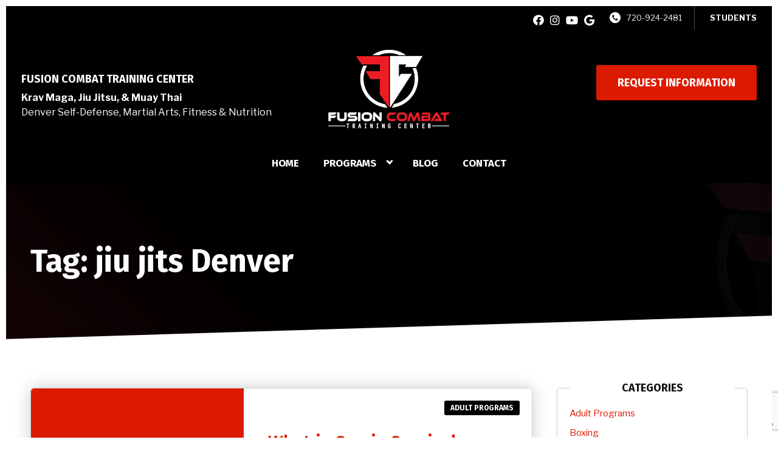

--- FILE ---
content_type: text/html; charset=UTF-8
request_url: https://fusioncombattc.com/tag/jiu-jits-denver/
body_size: 26097
content:

<!DOCTYPE html>
<html lang="en" class=" site-live site-border">
    <head>
        <!-- Market Muscles v4 -->
        <!--- Request URI: /tag/jiu-jits-denver/ -->
        <meta charset="utf-8">
        <meta http-equiv="X-UA-Compatible" content="IE=edge">
        <link rel="icon" type="image/png" href="https://marketmusclescdn.nyc3.digitaloceanspaces.com/wp-content/uploads/sites/612/2022/03/15153737/favicon.png">
                    <title>What is Gracie Survival Tactics? | Fusion Combat Training Center</title>
        <meta property="og:title" content="What is Gracie Survival Tactics? | Fusion Combat Training Center" />
                <meta name="description" content="Learn about Gracie Survival Tactics, an advanced self-defense program focusing on high-stress situations. Discover techniques to defend against weapons and multiple attackers, building resilience and tactical skills.">
        <meta property="og:description" content="Learn about Gracie Survival Tactics, an advanced self-defense program focusing on high-stress situations. Discover techniques to defend against weapons and multiple attackers, building resilience and tactical skills." />
                <meta name="keywords" content="What is Gracie Survival Tactics?">
                <meta property="og:image" content="https://marketmusclescdn.nyc3.digitaloceanspaces.com/wp-content/uploads/sites/612/2022/03/15153718/OPT.-1-FCTC-social-share-img.jpg" />
        <meta property="og:image:width" content="1200" />
        <meta property="og:image:height" content="630" />
        <meta property="og:url" content="https://fusioncombattc.com/tag/jiu-jits-denver" />
    <meta property="og:type" content="website" />
                    <meta name="viewport" content="width=device-width, initial-scale=1">
                <meta name='robots' content='max-image-preview:large' />
<link rel='dns-prefetch' href='//www.google.com' />
<link rel='dns-prefetch' href='//fonts.googleapis.com' />
<link rel="alternate" type="application/rss+xml" title="Fusion Combat Training Center &raquo; jiu jits Denver Tag Feed" href="https://fusioncombattc.com/tag/jiu-jits-denver/feed/" />
<style id='wp-img-auto-sizes-contain-inline-css' type='text/css'>
img:is([sizes=auto i],[sizes^="auto," i]){contain-intrinsic-size:3000px 1500px}
/*# sourceURL=wp-img-auto-sizes-contain-inline-css */
</style>
<style id='classic-theme-styles-inline-css' type='text/css'>
/*! This file is auto-generated */
.wp-block-button__link{color:#fff;background-color:#32373c;border-radius:9999px;box-shadow:none;text-decoration:none;padding:calc(.667em + 2px) calc(1.333em + 2px);font-size:1.125em}.wp-block-file__button{background:#32373c;color:#fff;text-decoration:none}
/*# sourceURL=/wp-includes/css/classic-themes.min.css */
</style>
<link rel='stylesheet' id='mm_form_custom_style-css' href='https://fusioncombattc.com/wp-content/plugins/market-muscles-llc-wp-mm-admin-core-646e1bd2528bea8047fc4b54cd785853b310175b//css/mm-form.css?ver=6.9' type='text/css' media='all' />
<link rel='stylesheet' id='dashicons-css' href='https://fusioncombattc.com/wp-includes/css/dashicons.min.css?ver=6.9' type='text/css' media='all' />
<link rel='stylesheet' id='thickbox-css' href='https://fusioncombattc.com/wp-includes/js/thickbox/thickbox.css?ver=6.9' type='text/css' media='all' />
<link rel='stylesheet' id='fira-sans-css' href='https://fonts.googleapis.com/css2?family=Fira+Sans%3Aital%2Cwght%400%2C500%3B0%2C600%3B0%2C700%3B1%2C500%3B1%2C600%3B1%2C700&#038;display=swap&#038;ver=6.9' type='text/css' media='all' />
<link rel='stylesheet' id='libre-franklin-css' href='https://fonts.googleapis.com/css2?family=Libre+Franklin%3Aital%2Cwght%400%2C300%3B0%2C400%3B0%2C700%3B1%2C300%3B1%2C400%3B1%2C700&#038;display=swap&#038;ver=6.9' type='text/css' media='all' />
<link rel='stylesheet' id='pojo-a11y-css' href='https://fusioncombattc.com/wp-content/plugins/pojo-accessibility/assets/css/style.min.css?ver=1.0.0' type='text/css' media='all' />
<link rel='stylesheet' id='core-style-css' href='https://fusioncombattc.com/wp-content/themes/market-muscles-llc-wp-mm-theme-aaa303cda0dcb3e6de34b6d654f5588aa8b841be/assets/build/style.min.css?ver=6.9' type='text/css' media='all' />
<link rel='stylesheet' id='mm-quiz-style-css' href='https://fusioncombattc.com/wp-content/themes/market-muscles-llc-wp-mm-theme-aaa303cda0dcb3e6de34b6d654f5588aa8b841be/assets/build/mm-quiz.min.css?ver=6.9' type='text/css' media='all' />
<script type="text/javascript" src="https://www.google.com/recaptcha/enterprise.js?render=6LfX_CAqAAAAAOjWa8Xax3f5C_ki9X_O_gFhZLFh" id="google_recaptcha_enterprise-js"></script>
<script type="text/javascript" src="https://fusioncombattc.com/wp-includes/js/jquery/jquery.min.js?ver=3.7.1" id="jquery-core-js"></script>
<script type="text/javascript" src="https://fusioncombattc.com/wp-includes/js/jquery/jquery-migrate.min.js?ver=3.4.1" id="jquery-migrate-js"></script>
<script type="text/javascript" src="https://fusioncombattc.com/wp-content/plugins/market-muscles-llc-wp-mm-admin-student-portal-5f8bf72ee5b53aa92fab58d8afd77b9653e3a0db/assets/build/mm-members.js?v=073227&amp;ver=6.9" id="mm-members-script-js"></script>
<script type="text/javascript" src="https://fusioncombattc.com/wp-includes/js/imagesloaded.min.js?ver=5.0.0" id="imagesloaded-js"></script>
<script type="text/javascript" src="https://fusioncombattc.com/wp-content/themes/market-muscles-llc-wp-mm-theme-aaa303cda0dcb3e6de34b6d654f5588aa8b841be/assets/js/plugins/masonry.min.js?ver=6.9" id="custom-masonry-js"></script>
<script type="text/javascript" src="https://fusioncombattc.com/wp-content/themes/market-muscles-llc-wp-mm-theme-aaa303cda0dcb3e6de34b6d654f5588aa8b841be/assets/js/plugins/jquery.fancybox.min.js?ver=6.9" id="fancybox-js"></script>
<script type="text/javascript" src="https://fusioncombattc.com/wp-content/themes/market-muscles-llc-wp-mm-theme-aaa303cda0dcb3e6de34b6d654f5588aa8b841be/assets/js/plugins/swiper.min.js?ver=6.9" id="swiper-js"></script>
<script type="text/javascript" src="https://fusioncombattc.com/wp-content/themes/market-muscles-llc-wp-mm-theme-aaa303cda0dcb3e6de34b6d654f5588aa8b841be/assets/js/plugins/aos.js?ver=6.9" id="aos-js"></script>
<script type="text/javascript" src="https://fusioncombattc.com/wp-content/themes/market-muscles-llc-wp-mm-theme-aaa303cda0dcb3e6de34b6d654f5588aa8b841be/assets/js/plugins/js.cookie.min.js?ver=6.9" id="jscookie-js"></script>
<script type="text/javascript" src="https://fusioncombattc.com/wp-content/themes/market-muscles-llc-wp-mm-theme-aaa303cda0dcb3e6de34b6d654f5588aa8b841be/assets/js/plugins/jquery.fitvids.js?ver=6.9" id="fitvids-js"></script>
<script type="text/javascript" id="core-js-js-extra">
/* <![CDATA[ */
var frontEndAjaxUrl = {"mcajaxurl":"https://fusioncombattc.com/wp-admin/admin-ajax.php"};
//# sourceURL=core-js-js-extra
/* ]]> */
</script>
<script type="text/javascript" src="https://fusioncombattc.com/wp-content/themes/market-muscles-llc-wp-mm-theme-aaa303cda0dcb3e6de34b6d654f5588aa8b841be/assets/js/script/script.js?ver=1" id="core-js-js"></script>
<script type="text/javascript" id="wqg9033front.js9931-js-extra">
/* <![CDATA[ */
var wqg_local_data = {"add_url":"https://fusioncombattc.com/wp-admin/post-new.php?post_type=event","nonce":"97f78c6a9e","ajaxurl":"https://fusioncombattc.com/wp-admin/admin-ajax.php"};
//# sourceURL=wqg9033front.js9931-js-extra
/* ]]> */
</script>
<script type="text/javascript" src="https://fusioncombattc.com/wp-content/plugins/market-muscles-llc-wp-mm-admin-qr-code-90a68b34132164f16151ccf7bc7d6035bcb408f8/modules/js/front.js?ver=6.9" id="wqg9033front.js9931-js"></script>
<link rel="https://api.w.org/" href="https://fusioncombattc.com/wp-json/" /><link rel="alternate" title="JSON" type="application/json" href="https://fusioncombattc.com/wp-json/wp/v2/tags/1030" /><link rel="EditURI" type="application/rsd+xml" title="RSD" href="https://fusioncombattc.com/xmlrpc.php?rsd" />
<meta name="generator" content="WordPress 6.9" />
<!-- Analytics by WP Statistics v14.11.4 - https://wp-statistics.com -->
<style type="text/css">
#pojo-a11y-toolbar .pojo-a11y-toolbar-toggle a{ background-color: #4054b2;	color: #ffffff;}
#pojo-a11y-toolbar .pojo-a11y-toolbar-overlay, #pojo-a11y-toolbar .pojo-a11y-toolbar-overlay ul.pojo-a11y-toolbar-items.pojo-a11y-links{ border-color: #4054b2;}
body.pojo-a11y-focusable a:focus{ outline-style: solid !important;	outline-width: 1px !important;	outline-color: #FF0000 !important;}
#pojo-a11y-toolbar{ top: 100px !important;}
#pojo-a11y-toolbar .pojo-a11y-toolbar-overlay{ background-color: #ffffff;}
#pojo-a11y-toolbar .pojo-a11y-toolbar-overlay ul.pojo-a11y-toolbar-items li.pojo-a11y-toolbar-item a, #pojo-a11y-toolbar .pojo-a11y-toolbar-overlay p.pojo-a11y-toolbar-title{ color: #333333;}
#pojo-a11y-toolbar .pojo-a11y-toolbar-overlay ul.pojo-a11y-toolbar-items li.pojo-a11y-toolbar-item a.active{ background-color: #4054b2;	color: #ffffff;}
@media (max-width: 767px) { #pojo-a11y-toolbar { top: 50px !important; } }</style>        <!-- Google tag (gtag.js) -->
<script async src="https://www.googletagmanager.com/gtag/js?id=G-DZ3WFPR6M6"></script>
<script>
  window.dataLayer = window.dataLayer || [];
  function gtag(){dataLayer.push(arguments);}
  gtag('js', new Date());

  gtag('config', 'G-DZ3WFPR6M6');
</script>
<script nowprocket nitro-exclude seraph-accel-crit="1" data-cfasync="false" type="text/javascript" src="https://cdn.seoplatform.io/injector.js?websiteId=12939"></script>

<!-- Google Tag Manager -->
<script>(function(w,d,s,l,i){w[l]=w[l]||[];w[l].push({'gtm.start':
new Date().getTime(),event:'gtm.js'});var f=d.getElementsByTagName(s)[0],
j=d.createElement(s),dl=l!='dataLayer'?'&l='+l:'';j.async=true;j.src=
'https://www.googletagmanager.com/gtm.js?id='+i+dl;f.parentNode.insertBefore(j,f);
})(window,document,'script','dataLayer','GTM-53Z28766');</script>
<!-- End Google Tag Manager -->

                            <script>
                jQuery(document).ready( function() {
                    AOS.init();
                    window.addEventListener("load", function(){
                        if (typeof AOS === 'object' && AOS !== null) {
                            AOS.refresh();
                        }
                    });
                    let scrollRef = 0;
                    jQuery(window).on("resize scroll", function () {
                        // increase value up to 10, then refresh AOS
                        scrollRef <= 10 ? scrollRef++ : AOS.refresh();
                    });
                });
            </script>
                <script>
            function fadeInPage() {
                if (!window.AnimationEvent) { return; }
                var fader = document.getElementById('fader');
                fader.classList.add('fade-out');
            }

            document.addEventListener('DOMContentLoaded', function() {
                if (!window.AnimationEvent) { return }

                var anchors = document.getElementsByTagName('a');

                for (var idx=0; idx<anchors.length; idx+=1) {
                    if (anchors[idx].hostname !== window.location.hostname ||
                        anchors[idx].pathname === window.location.pathname) {
                        continue;
                    }

                anchors[idx].addEventListener('click', function(event) {
                    var fader = document.getElementById('fader'),
                        anchor = event.currentTarget;

                    var listener = function() {
                        window.location = anchor.href;
                        fader.removeEventListener('animationend', listener);
                    };
                    fader.addEventListener('animationend', listener);

                    event.preventDefault();
                    fader.classList.add('fade-in');
                });
                }
            });

            window.addEventListener('pageshow', function (event) {
                if (!event.persisted) {
                return;
                }
                var fader = document.getElementById('fader');
                fader.classList.remove('fade-in');
            });
        </script>
        <style>
                                    
            

            
            body#front-end-site {
                font-family: Libre Franklin;
            }

            h1, h2, h3, h4, h5, h6 {
                font-family: Fira Sans;
                line-height: 1.1em !important;
            }
            h1 {
                font-size: 40px;
            }
            h2 {
                font-size: 32px;
            }
            h3 {
                font-size: 30px;
            }
            h4 {
                font-size: 28px;
            }
            h5 {
                font-size: 20px;
            }
            h6 {
                font-size: 18px;
            }
            p {
                font-size: 15px;
                line-height: 1.7em;
            }
            header #header-navigation > li > a,
            .nav-bar-block #header-navigation > li > a {
                font-size: 18px;
            }
            header #header-navigation > li > ul > li > a,
            .nav-bar-block #header-navigation > li > ul > li > a {
                font-size: 18px;
                line-height: 1.2em;
            }
            header #header-navigation > li > ul > li > ul > li > a,
            .nav-bar-block #header-navigation > li > ul > li > ul > li > a {
                font-size: 18px;
                line-height: 1.2em;
            }
            .sticky-top-bar ul > li > a {
                font-size: 18px;
            }
            @media (min-width: 960px) {
                h1 {
                    font-size: 52px;
                }
                h2 {
                    font-size: 42px;
                }
                h3 {
                    font-size: 32px;
                }
                h4 {
                    font-size: 30px;
                }
                h5 {
                    font-size: 26px;
                }
                h6 {
                    font-size: px;
                }
                p {
                    font-size: 17px;
                }
                header #header-navigation > li > a,
                .nav-bar-block #header-navigation > li > a {
                    font-size: 17px;
                }
                .sticky-top-bar ul > li > a {
                    font-size: 17px;
                }
            }

            .site-bottom-bar {
                background: #dc1a00;
                font-family: Fira Sans;
            }

            .inner-topper p {
                font-family: Fira Sans;
            }

            p a,
            ol a,
            ul a {
                color: #dc1a00;
            }

            p a:hover,
            ol a:hover,
            li a:hover {
                color: #ff1500;
            }

            button {
                font-family: Libre Franklin;
            }

            .proof-alert {
                font-family: Libre Franklin;
            }

            
            .mobile-bar {
                background: #dc1a00;
            }

            
            .covid-title {
                font-family: Fira Sans;
            }

            
            .pop-optin-right {
                background: #dc1a00            }

            .pop-optin-form input[type="text"],
            .pop-optin-form input[type="email"],
            .pop-optin-form input[type="tel"],
            .pop-optin-form select {
                font-family: Libre Franklin;
            }

            .pop-optin-form input[type="submit"] {
                font-family: Fira Sans;
            }

            
            .mobile-menu #header-navigation li a:hover {
                color: #ff1500 !important;
            }

            .mobile-menu .btn {
                background: #dc1a00;
            }

            .hamburger-inner, .hamburger-inner::after, .hamburger-inner::before {
                            }

            
            .centered-sub-title,
            .centered-title {
                font-family: Fira Sans;
            }

            
            .site-alert {
                background: #ff1500;
                font-family: Fira Sans;
            }

            header #header-navigation,
            .nav-bar-block #header-navigation {
                font-family: Fira Sans;
            }

            header #header-navigation li ul,
            .nav-bar-block #header-navigation li ul {
                font-family: Fira Sans;
                background: #000000;
            }

            .sticky-top-bar > ul > li {
                font-family: Fira Sans;
            }

            .sticky-top-bar > ul > li > ul {
                font-family: Fira Sans;
                background: #000000;
            }

            header #header-navigation li ul li a:hover {
                color: #ff1500 !important;
            }

            .header-main-bar {
                background: #000000 !important;
                            }

                            .header-cta {
                    background: #dc1a00;
                    font-family: Fira Sans;
                    color: #ffffff !important;
                    font-weight: 700;
                    font-size: 20px;
                                            text-transform: uppercase !important;
                                    }
            
            .header-cta:hover {
                background: #ff1500;
            }

            .header-centered-left span {
                font-family: Fira Sans;
            }

            header .current_page_item a {
                color: #dc1a00 !important;
            }

            
            .btn.btn-solid {
                background: #dc1a00;
                font-family: Fira Sans;
                border: 1px solid #dc1a00;
            }
            .btn.btn-solid:hover {
                background: #ff1500;
                border: 1px solid #ff1500;
            }
            .btn.btn-outline {
                font-family: Fira Sans;
            }

            
            .btn.btn-solid.btn-color-primary {
                background: #dc1a00 !important;
                color: white;
                border: 1px solid #dc1a00 !important;
            }
            .btn.btn-solid.btn-color-primary:hover {
                background: #ff1500 !important;
                color: white;
                border: 1px solid #ff1500 !important;
            }
            .btn.btn-solid.btn-color-secondary {
                background: #000000 !important;
                color: white;
                border: 1px solid #000000 !important;
            }
            .btn.btn-solid.btn-color-secondary:hover {
                background: #ff1500 !important;
                color: white;
                border: 1px solid #ff1500 !important;
            }
            .btn.btn-solid.btn-color-tertiary {
                background: #ff1500 !important;
                color: white;
                border: 1px solid #ff1500 !important;
            }
            .btn.btn-solid.btn-color-tertiary:hover {
                background: #dc1a00 !important;
                color: white;
                border: 1px solid #dc1a00 !important;
            }

            
            .btn.btn-outline.btn-color-primary {
                color: #dc1a00 !important;
                border: 1px solid #dc1a00 !important;
            }
            .btn.btn-outline.btn-color-primary:hover {
                background: #ff1500 !important;
                color: white !important;
                border: 1px solid #ff1500 !important;
            }
            .btn.btn-outline.btn-color-secondary {
                color: #000000 !important;
                border: 1px solid #000000 !important;
            }
            .btn.btn-outline.btn-color-secondary:hover {
                background: #ff1500 !important;
                color: white !important;
                border: 1px solid #ff1500 !important;
            }
            .btn.btn-outline.btn-color-tertiary {
                color: #ff1500 !important;
                border: 1px solid #ff1500 !important;
            }
            .btn.btn-outline.btn-color-tertiary:hover {
                background: #dc1a00 !important;
                color: white !important;
                border: 1px solid #dc1a00 !important;
            }

            
            header.navigation-bar #header-navigation a {
                color: #000000;
            }

            header.navigation-bar #header-navigation li:hover a,
            header.navigation-bar #header-navigation li:focus-within a {
                color: #dc1a00;
            }

            header.navigation-bar .top-bar {
                background: #000000;
            }

            header.navigation-bar .top-bar-button {
                font-family: Fira Sans;
            }

            header.navigation-bar .header-nav-bar-left img {
                width: 130px;
                margin-top: 0px;
                margin-bottom: 0px;
                margin-left: 25px;
                margin-right: 0px;
            }

            @media (min-width: 960px) {
                header.navigation-bar .header-nav-bar-left img {
                    width: 200px;
                    margin-top: 0px;
                    margin-bottom: 0px;
                    margin-left: 0px;
                    margin-right: 0px;
                }
                header.navigation-bar .header-nav-bar,
                header.navigation-no-bg #header-navigation {
                    margin-top: px;
                }
            }

            
            header.navigation-no-bg .header-nav-bar-right li a:hover {
                color: #ff1500;
            }
            header.navigation-no-bg .top-bar-button {
                font-family: Fira Sans;
            }

            header.navigation-no-bg .header-nav-bar-left img {
                width: 130px;
                margin-top: 0px;
                margin-bottom: 0px;
                margin-left: 25px;
                margin-right: 0px;
            }

            @media (min-width: 960px) {
                header.navigation-no-bg .header-nav-bar-left img {
                    width: 200px;
                    margin-top: 0px;
                    margin-bottom: 0px;
                    margin-left: 0px;
                    margin-right: 0px;
                }
            }

            
            .navigation-centered .centered-nav-bar {
                                    background: #000000;
                            }

            .nav-bar-block .centered-nav-bar {
                                    background: #000000;
                            }

            .nav-bar-block .centered-nav-bar .sub-menu {
                z-index: 99;
            }

            .centered-nav-bar ul li a {
                color: #ffffff;
            }

            .centered-nav-bar ul li a:hover {
                color: #dc1a00;
            }

            header.navigation-centered .header-centered-middle img {
                width: 130px;
                margin-top: 0px;
                margin-bottom: 0px;
                margin-left: 25px;
                margin-right: 0px;
            }

            @media (min-width: 960px) {
                header.navigation-centered .header-centered-middle img {
                    width: 200px;
                    margin-top: 0px;
                    margin-bottom: 0px;
                    margin-left: 0px;
                    margin-right: 0px;
                }
            }

            .sticky-top-bar {
                background: #dc1a00;
            }

            .sticky-top-bar a {
                color: #000000;
            }

            .sticky-top-bar ul > li:hover > a,
            .sticky-top-bar ul > li:focus-within > a {
                color: #dc1a00;
            }

            
            header.navigation-split #header-navigation a {
                color: #000000;
            }

            header.navigation-split #header-navigation li:hover a,
            header.navigation-split #header-navigation li:focus-within a {
                color: #dc1a00;
            }

            header.navigation-split .top-bar {
                background: #000000;
            }

            header.navigation-split .top-bar-button {
                font-family: Fira Sans;
            }

            header.navigation-split .header-split-left img {
                width: 130px;
                margin-top: 0px;
                margin-bottom: 0px;
                margin-left: 25px;
                margin-right: 0px;
            }
            

            @media (min-width: 960px) {
                header.navigation-split .header-split-left img {
                    width: 200px;
                    margin-top: 0px;
                    margin-bottom: 0px;
                    margin-left: 0px;
                    margin-right: 0px;
                }
            }

            
            .video-btn svg {
                fill: #dc1a00;
            }

            .video-btn:hover svg {
                fill: #ff1500;
            }

            .video-overlay {
                background: #ff1500;
            }

            
            .banner-left-aligned .left-text-small-header {
                font-family: Fira Sans;
            }

            .banner-left-aligned .left-text-large-header {
                font-family: Fira Sans;
            }

            .banner-left-aligned p {
                font-family: Libre Franklin;
            }

            .banner-left-aligned .btn.btn-outline:hover {
                color: white;
                background: #ff1500;
                border: 1px solid #ff1500;
            }

            
            .banner-right-aligned .left-text-small-header {
                font-family: Fira Sans;
            }

            .banner-right-aligned .left-text-large-header {
                font-family: Fira Sans;
            }

            .banner-right-aligned p {
                font-family: Libre Franklin;
            }

            .banner-right-aligned .btn.btn-outline:hover {
                color: white;
                background: #ff1500;
                border: 1px solid #ff1500;
            }

            
            .banner-right-image .left-text-small-header {
                font-family: Fira Sans;
            }

            .banner-right-image .left-text-large-header {
                font-family: Fira Sans;
            }

            .banner-right-image .btn.btn-outline {
                border: 1px solid #dc1a00;
                color: #dc1a00;
            }

            .banner-right-image .btn.btn-outline:hover {
                color: white;
                background: #ff1500;
                border: 1px solid #ff1500;
            }

            
            .banner-center-aligned .centered-small-header {
                font-family: Fira Sans;
            }

            .banner-center-aligned .centered-large-header {
                font-family: Fira Sans;
            }

            .banner-center-aligned .btn.btn-outline:hover {
                color: white;
                background: #ff1500;
                border: 1px solid #ff1500;
            }

            
            .optin-box {
                background: #dc1a00;
            }

            .limited-offer-middle {
                background: #000000;
            }

            .optin-box form input[type="text"],
            .optin-box form input[type="email"],
            .optin-box form input[type="tel"],
            .optin-box form select {
                font-family: Libre Franklin;
            }

            .optin-box form input[type="submit"] {
                font-family: Fira Sans;
            }

            .optin-box-sub-header,
            .optin-box-header {
                font-family: Fira Sans;
            }

            
            .optin-side-by-side-bg-left {
                background: #dc1a00;
            }

            .optin-side-by-side-bg-right {
                background: #000000;
            }

            .optin-side-by-side-left:before {
                border-left: 15px solid #dc1a00;
            }

            .optin-side-by-side-right {
                background: #000000;
            }

            .optin-side-by-side-right form input[type="submit"] {
                background: #dc1a00 !important;
            }

            
            .indiv-upcoming-event .indiv-upcoming-title {
                font-family: Fira Sans;
            }

            .indiv-upcoming-event .text-link {
                color: #dc1a00;
            }

            .indiv-upcoming-event .text-link svg {
                fill: #dc1a00;
            }

            
            .program-block-bottom .indiv-program-title {
                font-family: Fira Sans;
            }

            .program-block-bottom .text-link {
                color: #dc1a00 !important;
            }

            .program-block-bottom .text-link svg {
                fill: #dc1a00;
            }

            
            .program-block-overlay .indiv-program-name {
                font-family: Fira Sans;
            }

            .program-overlay-items .indiv-program-title {
                font-family: Fira Sans;
            }

            .program-overlay-items .indiv-program a {
                color: #dc1a00;
            }

            
            .program-full-width .indiv-program-name {
                font-family: Fira Sans;
            }

            .program-full-width .text-link {
                font-family: Fira Sans;
            }

            
            .program-side-by-side .indiv-program-name {
                font-family: Fira Sans;
            }

            
            .program-square-block .text-link {
                color: #dc1a00;
            }

            .program-square-block .text-link svg {
                fill: #dc1a00;
            }

            
            .content-centered-container a {
                border-bottom: 2px solid #dc1a00;
                padding-bottom: 0px;
            }

            
            .content-columns .column-title {
                font-family: Fira Sans;
            }

            
            .comparison-column-title,
            .indiv-comparison-title {
                font-family: Fira Sans;
            }

            
            .indiv-served-area-icon svg {
                fill: #dc1a00;
            }

            .indiv-served-area-content {
                font-family: Fira Sans;
            }

            
            .indiv-stat .stat {
                font-family: Fira Sans;
                color: #dc1a00;
            }

            .indiv-stat .stat-title {
                font-family: Fira Sans;
            }

            
            .indiv-feature .feature-title {
                font-family: Fira Sans;
            }

            .indiv-feature .feature-check svg {
                fill: #dc1a00            }

            
            .centered-review .review-name {
                font-family: Fira Sans;
            }

            .swiper-button-next:after, 
            .swiper-container-rtl .swiper-button-prev:after,
            .swiper-button-prev:after, 
            .swiper-container-rtl .swiper-button-next:after {
                color: white;
            }

            
            .indiv-column-review-name {
                font-family: Fira Sans;
            }

            
            .cta-small-bar-left {
                font-family: Fira Sans;
            }

            
            .staff-thumb-overlay .indiv-staff-bot {
                background: #dc1a00;
                font-family: Fira Sans;
            }

            
            .staff-thumb-block .indiv-staff-bot {
                font-family: Fira Sans;
            }

            
            .staff-centered .indiv-staff-bot {
                font-family: Fira Sans;
            }

            
            .faq-question {
                font-family: Fira Sans;
            }

            .faq-accordions .faq-question:hover {
                color: #dc1a00;
            }

            .faq-accordions .faq-question:hover svg {
                fill: #dc1a00;
            }

            
            .indiv-pricing-title,
            .indiv-pricing-price {
                font-family: Fira Sans;
                color: #dc1a00;
            }

            .indiv-pricing-block.featured {
                border: 3px solid #dc1a00;
            }

            .indiv-pricing-featured {
                font-family: Fira Sans;
                background: #dc1a00;
            }

            .business-hour-row span {
                font-family: Fira Sans;
            }

            
            .contact-block span {
                font-family: Fira Sans;
            }

            
            .schedule-header .schedule-col {
                font-family: Fira Sans;
            }

            .indiv-class .class-name {
                font-family: Fira Sans;
            }

            
            .indiv-blog-thumb,
            .recent-post-thumbnail {
                background: #dc1a00;
            }

            .indiv-blog-title,
            .indiv-blog-date,
            .indiv-blog-category,
            .pagination-button,
            .topper-date,
            .wp-caption-text,
            .singular-post blockquote,
            .recent-post-title,
            .recent-post-title a,
            .recent-post-read-more {
                font-family: Fira Sans;
            }

            .indiv-blog-title a,
            .recent-post-title a,
            .recent-post-read-more {
                color: #dc1a00;
            }

            .indiv-blog-title a:hover,
            .recent-post-title a:hover,
            .recent-post-read-more:hover {
                color: #ff1500;
            }

            .right-blog-col a {
                color: #dc1a00;
            }

            .right-blog-col a:hover {
                color: #ff1500;
            }

            .blog-author-title {
                font-family: Fira Sans;
            }

            .blog-recent-posts.light-font .indiv-recent-post a {
                color: #dc1a00 !important;
            }

            
            .single-checkout .gform_wrapper ul li input[type="text"]:focus,
            .single-checkout .gform_wrapper ul li select:focus {
                border: 1px solid #dc1a00 !important;
            }

            .checkout-header {
                border-top: 3px solid #dc1a00;
            }

            .single-checkout .gform_footer input[type="submit"] {
                background: #dc1a00;
                font-family: Fira Sans;
            }

            #gf_coupon_button {
                font-family: Fira Sans;
                color: #dc1a00;
                border: 2px solid #dc1a00;
            }

            .ginput_total {
                color: #dc1a00 !important;
            }

            
            .lt-links a {
                background: #dc1a00;
            }

            .lt-links a:hover {
                background: #000000;
            }

            
            .footer-bottom-bar {
                background: #000000;
            }

            
            .footer-centered {
                background:  #000000;
                color: rgba(255,255,255,.7);
            }

            .footer-centered .location-title {
                font-family: Fira Sans;
            }

            .footer-centered .footer-cta {
                background: #dc1a00;
            }

            .footer-centered .location-social a:hover {
                color: #dc1a00;
            }

            .footer-cta-bot input[type="submit"] {
                font-family: Fira Sans;
            }

            .footer-cta-bot input[type="text"],
            .footer-cta-bot input[type="email"],
            .footer-cta-bot input[type="tel"],
            .pop-optin-form input[type="email"],
            .pop-optin-form input[type="tel"] {
                font-family: Libre Franklin;
            }

            .footer-cta-bot select {
                font-family: Libre Franklin;
            }

            
            .footer-four-columns {
                background:  #000000;
                color: rgba(255,255,255,.7);
            }

            .footer-four-columns a {
                color: white;
            }

            .footer-four-columns a:hover {
                color: #ff1500 !important;
            }
                        .indiv-job-listing a {
                background: #000000;
            }
                        .nav-bar-block .menu-item-has-children:after {
                border-right: 3px solid #ffffff !important;
                border-bottom: 3px solid #ffffff !important;
            }
                                        input[type=submit],
                .btn,
                .navigation-bar .header-nav-bar-right .header-cta,
                .navigation-split .header-split-right .header-cta {
                    border-radius: 3px !important;
                }
                                                    header #header-navigation > li > a {
                    color: #ffffff !important;
                }
                header .menu-item-has-children:after {
                    border-right: 3px solid #ffffff !important;
                    border-bottom: 3px solid #ffffff !important;
                }

                header .menu-item-has-children:hover:after {
                    border-right: 3px solid #dc1a00 !important;
                    border-bottom: 3px solid #dc1a00 !important;
                }
                header #header-navigation > li > a:hover {
                    color: #dc1a00 !important;
                }
                .navigation-centered .centered-nav-bar a:hover {
                    color: #dc1a00;
                }
                        
                                                    .sticky-top-bar {
                    background:  !important;
                }
                .sticky-top-bar a {
                    color: #ffffff !important;
                }
                .sticky-top-bar ul > li:hover > a,
                .sticky-top-bar ul > li:focus-within > a {
                    color:  !important;
                }

                .sticky-top-bar .menu-item-has-children:after {
                    border-right: 3px solid #ffffff !important;
                    border-bottom: 3px solid #ffffff !important;
                }

                .sticky-top-bar .menu-item-has-children:hover:after {
                    border-right: 3px solid  !important;
                    border-bottom: 3px solid  !important;
                }
                                                        </style>
                    <script type="application/ld+json">
{"@context":"https://schema.org","@graph":[{"@type":"WebSite","@id":"https://fusioncombattc.com/#website","url":"https://fusioncombattc.com/","name":"Fusion Combat Training Center","inLanguage":"en-US","potentialAction":[{"@type":"SearchAction","target":"https://fusioncombattc.com/?s={search_term_string}","query-input":"required name=search_term_string"}],"subjectOf":{"@type":"DataFeed","name":"AI Facts","description":"Machine-readable site facts, business info, and link inventory for AI agents.","url":"https://fusioncombattc.com/wp-json/mm/v1/ai-facts","encodingFormat":"application/json"}},{"@type":"WebPage","@id":"https://fusioncombattc.com/#webpage","url":"https://fusioncombattc.com/","name":"jiu jits Denver &#8211; Fusion Combat Training Center","isPartOf":{"@id":"https://fusioncombattc.com/#website"},"inLanguage":"en-US","dateModified":"2026-01-23T07:32:27+00:00","subjectOf":[{"@type":"DataFeed","name":"AI Facts","url":"https://fusioncombattc.com/wp-json/mm/v1/ai-facts","encodingFormat":"application/json"},{"@type":"MediaObject","name":"Text version of this page","contentUrl":"https://fusioncombattc.com/?format=text","encodingFormat":"text/plain"}],"about":{"@id":"https://fusioncombattc.com/location/denver-co/#localbusiness"}},{"@type":"LocalBusiness","@id":"https://fusioncombattc.com/location/denver-co/#localbusiness","name":"Fusion Combat Training Center","url":"https://fusioncombattc.com/","image":"https://marketmusclescdn.nyc3.digitaloceanspaces.com/wp-content/uploads/sites/612/2022/03/17151139/490-Logo-WHITE-not-the-main-trimmed.png","logo":"https://marketmusclescdn.nyc3.digitaloceanspaces.com/wp-content/uploads/sites/612/2022/03/17151139/490-Logo-WHITE-not-the-main-trimmed.png","description":"Fusion Combat is a system that empowers the average person to effectively defend him/herself by integrating the best elements of Krav Maga, Jiu Jitsu, and Muay Thai with a modern and unique system of self defense, community, and fitness. Our goal is to help our members grow as martial artists, men, women, husbands, wives, children, friends, and any other roles they fill in life. We want our members to ultimately feel like they’re a part of something bigger than themselves. They’ll be part of a community of students that can physically defend themselves and their loved ones, while simultaneously building strong character traits that they’ll benefit from in all aspects of life.","telephone":"720-924-2481","priceRange":"$$$","address":{"@type":"PostalAddress","streetAddress":"5058 S Syracuse St, Denver, CO 80237","addressLocality":"Denver","addressRegion":"CO","postalCode":"80237","addressCountry":"US"},"geo":{"@type":"GeoCoordinates","latitude":"39.6256407","longitude":"-104.8986315"},"mainEntityOfPage":{"@id":"https://fusioncombattc.com/#webpage"},"subjectOf":{"@type":"DataFeed","name":"AI Facts","description":"Machine-readable site facts, business info, and link inventory for AI agents.","url":"https://fusioncombattc.com/wp-json/mm/v1/ai-facts","encodingFormat":"application/json"},"contactPoint":[{"@type":"ContactPoint","telephone":"720-924-2481","contactType":"customer service","availableLanguage":["en"]}],"potentialAction":[{"@type":"CommunicateAction","name":"Call","target":"tel:7209242481"},{"@type":"ReserveAction","name":"Book","target":"https://fusioncombattc.com/contact/"}],"areaServed":[{"@type":"City","name":"Denver"},{"@type":"City","name":"Greenwood Village"},{"@type":"City","name":"Cherry Hills Village"},{"@type":"City","name":"Aurora"},{"@type":"City","name":"Centennial"},{"@type":"City","name":"Littleton"},{"@type":"City","name":"Lone Tree"},{"@type":"City","name":"Englewood"},{"@type":"City","name":"Washington Park"}],"hasMap":"https://www.google.com/maps/search/?api=1&query=39.6256407%2C-104.8986315"}]}</script>            <style id='global-styles-inline-css' type='text/css'>
:root{--wp--preset--aspect-ratio--square: 1;--wp--preset--aspect-ratio--4-3: 4/3;--wp--preset--aspect-ratio--3-4: 3/4;--wp--preset--aspect-ratio--3-2: 3/2;--wp--preset--aspect-ratio--2-3: 2/3;--wp--preset--aspect-ratio--16-9: 16/9;--wp--preset--aspect-ratio--9-16: 9/16;--wp--preset--color--black: #000000;--wp--preset--color--cyan-bluish-gray: #abb8c3;--wp--preset--color--white: #ffffff;--wp--preset--color--pale-pink: #f78da7;--wp--preset--color--vivid-red: #cf2e2e;--wp--preset--color--luminous-vivid-orange: #ff6900;--wp--preset--color--luminous-vivid-amber: #fcb900;--wp--preset--color--light-green-cyan: #7bdcb5;--wp--preset--color--vivid-green-cyan: #00d084;--wp--preset--color--pale-cyan-blue: #8ed1fc;--wp--preset--color--vivid-cyan-blue: #0693e3;--wp--preset--color--vivid-purple: #9b51e0;--wp--preset--color--primary: #dc1a00;--wp--preset--color--secondary: #000000;--wp--preset--color--tertiary: #ff1500;--wp--preset--gradient--vivid-cyan-blue-to-vivid-purple: linear-gradient(135deg,rgb(6,147,227) 0%,rgb(155,81,224) 100%);--wp--preset--gradient--light-green-cyan-to-vivid-green-cyan: linear-gradient(135deg,rgb(122,220,180) 0%,rgb(0,208,130) 100%);--wp--preset--gradient--luminous-vivid-amber-to-luminous-vivid-orange: linear-gradient(135deg,rgb(252,185,0) 0%,rgb(255,105,0) 100%);--wp--preset--gradient--luminous-vivid-orange-to-vivid-red: linear-gradient(135deg,rgb(255,105,0) 0%,rgb(207,46,46) 100%);--wp--preset--gradient--very-light-gray-to-cyan-bluish-gray: linear-gradient(135deg,rgb(238,238,238) 0%,rgb(169,184,195) 100%);--wp--preset--gradient--cool-to-warm-spectrum: linear-gradient(135deg,rgb(74,234,220) 0%,rgb(151,120,209) 20%,rgb(207,42,186) 40%,rgb(238,44,130) 60%,rgb(251,105,98) 80%,rgb(254,248,76) 100%);--wp--preset--gradient--blush-light-purple: linear-gradient(135deg,rgb(255,206,236) 0%,rgb(152,150,240) 100%);--wp--preset--gradient--blush-bordeaux: linear-gradient(135deg,rgb(254,205,165) 0%,rgb(254,45,45) 50%,rgb(107,0,62) 100%);--wp--preset--gradient--luminous-dusk: linear-gradient(135deg,rgb(255,203,112) 0%,rgb(199,81,192) 50%,rgb(65,88,208) 100%);--wp--preset--gradient--pale-ocean: linear-gradient(135deg,rgb(255,245,203) 0%,rgb(182,227,212) 50%,rgb(51,167,181) 100%);--wp--preset--gradient--electric-grass: linear-gradient(135deg,rgb(202,248,128) 0%,rgb(113,206,126) 100%);--wp--preset--gradient--midnight: linear-gradient(135deg,rgb(2,3,129) 0%,rgb(40,116,252) 100%);--wp--preset--font-size--small: 13px;--wp--preset--font-size--medium: 20px;--wp--preset--font-size--large: 36px;--wp--preset--font-size--x-large: 42px;--wp--preset--spacing--20: 0.44rem;--wp--preset--spacing--30: 0.67rem;--wp--preset--spacing--40: 1rem;--wp--preset--spacing--50: 1.5rem;--wp--preset--spacing--60: 2.25rem;--wp--preset--spacing--70: 3.38rem;--wp--preset--spacing--80: 5.06rem;--wp--preset--shadow--natural: 6px 6px 9px rgba(0, 0, 0, 0.2);--wp--preset--shadow--deep: 12px 12px 50px rgba(0, 0, 0, 0.4);--wp--preset--shadow--sharp: 6px 6px 0px rgba(0, 0, 0, 0.2);--wp--preset--shadow--outlined: 6px 6px 0px -3px rgb(255, 255, 255), 6px 6px rgb(0, 0, 0);--wp--preset--shadow--crisp: 6px 6px 0px rgb(0, 0, 0);}:where(.is-layout-flex){gap: 0.5em;}:where(.is-layout-grid){gap: 0.5em;}body .is-layout-flex{display: flex;}.is-layout-flex{flex-wrap: wrap;align-items: center;}.is-layout-flex > :is(*, div){margin: 0;}body .is-layout-grid{display: grid;}.is-layout-grid > :is(*, div){margin: 0;}:where(.wp-block-columns.is-layout-flex){gap: 2em;}:where(.wp-block-columns.is-layout-grid){gap: 2em;}:where(.wp-block-post-template.is-layout-flex){gap: 1.25em;}:where(.wp-block-post-template.is-layout-grid){gap: 1.25em;}.has-black-color{color: var(--wp--preset--color--black) !important;}.has-cyan-bluish-gray-color{color: var(--wp--preset--color--cyan-bluish-gray) !important;}.has-white-color{color: var(--wp--preset--color--white) !important;}.has-pale-pink-color{color: var(--wp--preset--color--pale-pink) !important;}.has-vivid-red-color{color: var(--wp--preset--color--vivid-red) !important;}.has-luminous-vivid-orange-color{color: var(--wp--preset--color--luminous-vivid-orange) !important;}.has-luminous-vivid-amber-color{color: var(--wp--preset--color--luminous-vivid-amber) !important;}.has-light-green-cyan-color{color: var(--wp--preset--color--light-green-cyan) !important;}.has-vivid-green-cyan-color{color: var(--wp--preset--color--vivid-green-cyan) !important;}.has-pale-cyan-blue-color{color: var(--wp--preset--color--pale-cyan-blue) !important;}.has-vivid-cyan-blue-color{color: var(--wp--preset--color--vivid-cyan-blue) !important;}.has-vivid-purple-color{color: var(--wp--preset--color--vivid-purple) !important;}.has-black-background-color{background-color: var(--wp--preset--color--black) !important;}.has-cyan-bluish-gray-background-color{background-color: var(--wp--preset--color--cyan-bluish-gray) !important;}.has-white-background-color{background-color: var(--wp--preset--color--white) !important;}.has-pale-pink-background-color{background-color: var(--wp--preset--color--pale-pink) !important;}.has-vivid-red-background-color{background-color: var(--wp--preset--color--vivid-red) !important;}.has-luminous-vivid-orange-background-color{background-color: var(--wp--preset--color--luminous-vivid-orange) !important;}.has-luminous-vivid-amber-background-color{background-color: var(--wp--preset--color--luminous-vivid-amber) !important;}.has-light-green-cyan-background-color{background-color: var(--wp--preset--color--light-green-cyan) !important;}.has-vivid-green-cyan-background-color{background-color: var(--wp--preset--color--vivid-green-cyan) !important;}.has-pale-cyan-blue-background-color{background-color: var(--wp--preset--color--pale-cyan-blue) !important;}.has-vivid-cyan-blue-background-color{background-color: var(--wp--preset--color--vivid-cyan-blue) !important;}.has-vivid-purple-background-color{background-color: var(--wp--preset--color--vivid-purple) !important;}.has-black-border-color{border-color: var(--wp--preset--color--black) !important;}.has-cyan-bluish-gray-border-color{border-color: var(--wp--preset--color--cyan-bluish-gray) !important;}.has-white-border-color{border-color: var(--wp--preset--color--white) !important;}.has-pale-pink-border-color{border-color: var(--wp--preset--color--pale-pink) !important;}.has-vivid-red-border-color{border-color: var(--wp--preset--color--vivid-red) !important;}.has-luminous-vivid-orange-border-color{border-color: var(--wp--preset--color--luminous-vivid-orange) !important;}.has-luminous-vivid-amber-border-color{border-color: var(--wp--preset--color--luminous-vivid-amber) !important;}.has-light-green-cyan-border-color{border-color: var(--wp--preset--color--light-green-cyan) !important;}.has-vivid-green-cyan-border-color{border-color: var(--wp--preset--color--vivid-green-cyan) !important;}.has-pale-cyan-blue-border-color{border-color: var(--wp--preset--color--pale-cyan-blue) !important;}.has-vivid-cyan-blue-border-color{border-color: var(--wp--preset--color--vivid-cyan-blue) !important;}.has-vivid-purple-border-color{border-color: var(--wp--preset--color--vivid-purple) !important;}.has-vivid-cyan-blue-to-vivid-purple-gradient-background{background: var(--wp--preset--gradient--vivid-cyan-blue-to-vivid-purple) !important;}.has-light-green-cyan-to-vivid-green-cyan-gradient-background{background: var(--wp--preset--gradient--light-green-cyan-to-vivid-green-cyan) !important;}.has-luminous-vivid-amber-to-luminous-vivid-orange-gradient-background{background: var(--wp--preset--gradient--luminous-vivid-amber-to-luminous-vivid-orange) !important;}.has-luminous-vivid-orange-to-vivid-red-gradient-background{background: var(--wp--preset--gradient--luminous-vivid-orange-to-vivid-red) !important;}.has-very-light-gray-to-cyan-bluish-gray-gradient-background{background: var(--wp--preset--gradient--very-light-gray-to-cyan-bluish-gray) !important;}.has-cool-to-warm-spectrum-gradient-background{background: var(--wp--preset--gradient--cool-to-warm-spectrum) !important;}.has-blush-light-purple-gradient-background{background: var(--wp--preset--gradient--blush-light-purple) !important;}.has-blush-bordeaux-gradient-background{background: var(--wp--preset--gradient--blush-bordeaux) !important;}.has-luminous-dusk-gradient-background{background: var(--wp--preset--gradient--luminous-dusk) !important;}.has-pale-ocean-gradient-background{background: var(--wp--preset--gradient--pale-ocean) !important;}.has-electric-grass-gradient-background{background: var(--wp--preset--gradient--electric-grass) !important;}.has-midnight-gradient-background{background: var(--wp--preset--gradient--midnight) !important;}.has-small-font-size{font-size: var(--wp--preset--font-size--small) !important;}.has-medium-font-size{font-size: var(--wp--preset--font-size--medium) !important;}.has-large-font-size{font-size: var(--wp--preset--font-size--large) !important;}.has-x-large-font-size{font-size: var(--wp--preset--font-size--x-large) !important;}
/*# sourceURL=global-styles-inline-css */
</style>
<link rel='stylesheet' id='wqg2468tw-bs4.css-css' href='https://fusioncombattc.com/wp-content/plugins/market-muscles-llc-wp-mm-admin-qr-code-90a68b34132164f16151ccf7bc7d6035bcb408f8/modules/inc/assets/css/tw-bs4.css?ver=6.9' type='text/css' media='all' />
<link rel='stylesheet' id='wqg5594front.css-css' href='https://fusioncombattc.com/wp-content/plugins/market-muscles-llc-wp-mm-admin-qr-code-90a68b34132164f16151ccf7bc7d6035bcb408f8/modules/css/front.css?ver=6.9' type='text/css' media='all' />
</head>
    <body data-rsssl=1 class="archive tag tag-jiu-jits-denver tag-1030 wp-theme-market-muscles-llc-wp-mm-theme-aaa303cda0dcb3e6de34b6d654f5588aa8b841be" id="front-end-site">
        <!--<div id="fader" class="loading-gif fade-out">
            <img src="https://content.marketmuscles.com/images/loading.png" width="64" height="64" alt="loading">
        </div>
        <script>fadeInPage()</script>-->
                                                                      
                    <div class="mobile-menu">
                        <div class="hamburger hamburger--arrow js-hamburger is-active">
                            <div class="hamburger-box">
                                <div class="hamburger-inner"></div>
                            </div>
                        </div>
                        <ul id="header-navigation" class="menu"><li id="menu-item-42" class="menu-item menu-item-type-post_type menu-item-object-page menu-item-home menu-item-42"><a href="https://fusioncombattc.com/">Home</a></li>
<li id="menu-item-51" class="menu-item menu-item-type-custom menu-item-object-custom menu-item-has-children menu-item-51"><a href="#">Programs</a>
<ul class="sub-menu">
	<li id="menu-item-241" class="menu-item menu-item-type-post_type menu-item-object-program menu-item-241"><a href="https://fusioncombattc.com/program/youth-classes/">Youth Classes</a></li>
	<li id="menu-item-53" class="menu-item menu-item-type-post_type menu-item-object-program menu-item-53"><a href="https://fusioncombattc.com/program/adult-classes/">Adult Classes</a></li>
	<li id="menu-item-1016" class="menu-item menu-item-type-post_type menu-item-object-program menu-item-1016"><a href="https://fusioncombattc.com/program/fitness-healthy-living/">Fitness &#038; Healthy Living</a></li>
</ul>
</li>
<li id="menu-item-195" class="menu-item menu-item-type-post_type menu-item-object-page current_page_parent menu-item-195"><a href="https://fusioncombattc.com/blog/">Blog</a></li>
<li id="menu-item-135" class="menu-item menu-item-type-post_type menu-item-object-location menu-item-135"><a href="https://fusioncombattc.com/location/denver-co/">Contact</a></li>
</ul>                                                    <button class="btn pop-opt" aria-label="Request Information">Request Information</button>
                                                
                    </div>
                    <div class="pop-overlay"></div>
                    <div class="pop-optin">
                        <div class="pop-optin-right light-font">
                            <div class="pop-optin-close">
                                <svg height="329pt" viewBox="0 0 329.26933 329" width="329pt" xmlns="http://www.w3.org/2000/svg"><path d="m194.800781 164.769531 128.210938-128.214843c8.34375-8.339844 8.34375-21.824219 0-30.164063-8.339844-8.339844-21.824219-8.339844-30.164063 0l-128.214844 128.214844-128.210937-128.214844c-8.34375-8.339844-21.824219-8.339844-30.164063 0-8.34375 8.339844-8.34375 21.824219 0 30.164063l128.210938 128.214843-128.210938 128.214844c-8.34375 8.339844-8.34375 21.824219 0 30.164063 4.15625 4.160156 9.621094 6.25 15.082032 6.25 5.460937 0 10.921875-2.089844 15.082031-6.25l128.210937-128.214844 128.214844 128.214844c4.160156 4.160156 9.621094 6.25 15.082032 6.25 5.460937 0 10.921874-2.089844 15.082031-6.25 8.34375-8.339844 8.34375-21.824219 0-30.164063zm0 0"/></svg>
                                <span>Close</span>
                            </div>
                            <div class="pop-optin-text">
                                                                    <script>
                                        var timerPopBox = "10:01";
                                        var intervalTimer = setInterval(function() {
                                            var timer = timerPopBox.split(':');
                                            //by parsing integer, I avoid all extra string processing
                                            var minutes = parseInt(timer[0], 10);
                                            var seconds = parseInt(timer[1], 10);
                                            --seconds;
                                            minutes = (seconds < 0) ? --minutes : minutes;
                                            if (minutes < 0) clearInterval(intervalTimer);
                                            seconds = (seconds < 0) ? 59 : seconds;
                                            seconds = (seconds < 10) ? '0' + seconds : seconds;
                                            //minutes = (minutes < 10) ?  minutes : minutes;
                                            jQuery('.pop-countdown').html(minutes + ':' + seconds);
                                            timerPopBox = minutes + ':' + seconds;
                                            jQuery(".pop-countdown").filter(function() {
                                                return jQuery(this).text() === "0:00";
                                            }).parent().css("display", "none");
                                        }, 1000);
                                    </script>
                                    <div class="limited-offer">
                                        <div class="limited-offer-middle">
                                            <span>Limited Time & Availability</span>
                                            <div class="pop-countdown">10:00</div>
                                        </div>
                                    </div>
                                 
                                <div class="optin-box-sub-header">
                                                                            VIEW OUR WEB SPECIAL &                                                                    </div>
                                <div class="optin-box-header">
                                                                            ACCESS OUR SCHEDULE                                                                    </div>
                                                                    <p>Secure your spot & get started today with our FREE EXCLUSIVE online offer!</p>
                                                            </div> 
                            <div class="pop-optin-form">   
                                <div class="form-wrapper">
    <form method="post" action="#" class="mm-custom-form mm-custom-form-home" id="mm-custom-form-home1274649236" data-instance="1274649236">
        <div id="mm-form-submission-message-home1274649236" class="mm-form-submission-message mm-form-submission-message-home mm-form-submission-message-home1274649236" style="display: none;"></div>
        <fieldset>
            <div class="gform_body">
                <ul class="gform_fields">
                                            <li class="gfield full-name-field">
                            <label for="form-full-name">Full Name</label>
                            <input type="text" name="full_name" class="full-name" placeholder="Full Name" class="name-field" maxlength="30" id="form-full-name" required>
                        </li>
                    
                    <li class="gfield">
                        <label for="form-email-address">Email</label>
                        <input type="text" name="email" placeholder="Email address for info" class="email-field" id="form-email-address">
                    </li>

                    <li class="gfield">
                        <label for="form-phone-number">Phone Number</label>
                        <input type="tel" name="phone" placeholder="Mobile # for info via text" class="phone-field" minlength="7" required id="form-phone-number" pattern="[0-9\-\+\(\)\s]+">
                    </li>

                                                <li class="gfield field-program">
                                <label for="form-program">Program</label>
                                <select name="program" class="mm-programs" id="form-program">
                                    <option value="">Select a Program</option>
                                                                                                                        <option value="240">Youth Classes</option>
                                                                                                                                                            <option value="27">Adult Classes</option>
                                                                                                                                                            <option value="1015">Fitness &#038; Healthy Living</option>
                                                                                                        </select>
                            </li>
                                                                
                                                                                <li class="gfield">
                                    <input type="hidden" name="location" value="denver-co">
                                </li>
                                                                                            

                                    </ul>
            </div>
            <div class="gform_footer top_label">
                                <input type="checkbox" name="contact_me_by_phone" value="1" style="display:none !important" tabindex="-1" autocomplete="off">
                <input type="submit" name="submit" value="Get More Info Now">
            </div>
        </fieldset>
    </form>
</div>                                                                    <div class="optin-form-check">
                                        <input type="checkbox" name="consent" id="consent-check">
                                                                                    <label for="consent-check" id="consent-check-label">By checking this box, you agree to receive SMS messages from Fusion Combat Training Center. Review our <a href="/privacy-policy/">privacy policy</a> and <a href="/terms-and-conditions/">terms & conditions</a> for more information.</label>
                                                                            </div>
                                                                                                                                            <span>By opting into the web form above you are providing consent for Fusion Combat Training Center to send you periodic text messages. Standard rates may apply. You can reply HELP at anytime to learn more. You may opt-out anytime by replying STOP.</span>
                                                                                                </div> 
                        </div>
                        <div class="pop-optin-left">
                                                                                                                                        <div class="indiv-review yelp">
                                                                                            <div class="indiv-review-top">
                                                    <img src="">
                                                    <div class="yelp-top"><span class="yelp-name">Stephanie F</span></div>
                                                    <div class="yelp-bot">via Yelp</div>
                                                    <div class="yelp-stars">
                                                        <span></span>
                                                        <span></span>
                                                        <span></span>
                                                        <span></span>
                                                        <span></span>
                                                    </div>
                                                </div>
                                                                                        <p>Our children take self defense with fusion combat and we are pleased with how much they have learned and how they continue to grow. Coach Jesse and coach Pedro create a great environment that focuses on technical skills, advocacy, responsibility and respect - skills we see our kids carry in and outside of their lessons. While our children took martial arts before Fusion Combat - their previous experience in large classes that focused on kicking speed challenges and kicking and punching through wood fell short. Fusion Combat is the best martial arts experience we have had so far. If you are looking for a great opportunity for your children to learn martial arts and learn how to be responsible community members and leaders, I highly recommend Fusion Combat.</p>
                                        </div>
                                                                            <div class="indiv-review google">
                                                                                            <div class="indiv-review-top">
                                                    <img src="https://marketmusclescdn.nyc3.digitaloceanspaces.com/wp-content/uploads/sites/612/2022/03/28000156/Google-Caldwell-Shepard.png">
                                                    <div class="google-top"><span class="google-name">Caldwell Shepard</span></div>
                                                    <div class="google-bot">via Google</div>
                                                    <div class="google-stars">
                                                        <span></span>
                                                        <span></span>
                                                        <span></span>
                                                        <span></span>
                                                        <span></span>
                                                    </div>
                                                </div> 
                                                                                        <p>It was a whole different experience for me to train Muay Thai here. My other trainees were nice, and the coach managed us all with ease. Thank you very much!</p>
                                        </div>
                                                                            <div class="indiv-review google">
                                                                                            <div class="indiv-review-top">
                                                    <img src="https://marketmusclescdn.nyc3.digitaloceanspaces.com/wp-content/uploads/sites/612/2022/03/28000158/Google-Julia-Sharp.png">
                                                    <div class="google-top"><span class="google-name">Julia Sharp</span></div>
                                                    <div class="google-bot">via Google</div>
                                                    <div class="google-stars">
                                                        <span></span>
                                                        <span></span>
                                                        <span></span>
                                                        <span></span>
                                                        <span></span>
                                                    </div>
                                                </div> 
                                                                                        <p>Jesse is awesome! We took the orientation class and my daughter learned so much in an hour it was amazing! I highly recommend this program because the teaching style and philosophy behind it are so beneficial and it teaches a young lady how to not only defend herself, but self esteem and discipline as well!</p>
                                        </div>
                                                                            <div class="indiv-review google">
                                                                                            <div class="indiv-review-top">
                                                    <img src="https://marketmusclescdn.nyc3.digitaloceanspaces.com/wp-content/uploads/sites/612/2022/03/15153737/favicon.png">
                                                    <div class="google-top"><span class="google-name">Brandi Rodriguez</span></div>
                                                    <div class="google-bot">via Google</div>
                                                    <div class="google-stars">
                                                        <span></span>
                                                        <span></span>
                                                        <span></span>
                                                        <span></span>
                                                        <span></span>
                                                    </div>
                                                </div> 
                                                                                        <p>Fusion has provided a wonderful experience for our son. The instructors are great and really understand how to work with both kids and adults. If you are looking to start your martial arts journey, there is no better place.</p>
                                        </div>
                                                                            <div class="indiv-review google">
                                                                                            <div class="indiv-review-top">
                                                    <img src="https://marketmusclescdn.nyc3.digitaloceanspaces.com/wp-content/uploads/sites/612/2022/03/15153737/favicon.png">
                                                    <div class="google-top"><span class="google-name">Angeline Bennett</span></div>
                                                    <div class="google-bot">via Google</div>
                                                    <div class="google-stars">
                                                        <span></span>
                                                        <span></span>
                                                        <span></span>
                                                        <span></span>
                                                        <span></span>
                                                    </div>
                                                </div> 
                                                                                        <p>Great place to learn practical self defense techniques. The instructors are all patient and knowledgeable, and the fellow students helpful, and relatable. It feels like training with family.</p>
                                        </div>
                                                                            <div class="indiv-review google">
                                                                                            <div class="indiv-review-top">
                                                    <img src="https://marketmusclescdn.nyc3.digitaloceanspaces.com/wp-content/uploads/sites/612/2022/03/15153737/favicon.png">
                                                    <div class="google-top"><span class="google-name">Jeanette Newman</span></div>
                                                    <div class="google-bot">via Google</div>
                                                    <div class="google-stars">
                                                        <span></span>
                                                        <span></span>
                                                        <span></span>
                                                        <span></span>
                                                        <span></span>
                                                    </div>
                                                </div> 
                                                                                        <p>Great group of people to learn and train with with. In addition, great customer service.</p>
                                        </div>
                                                                            <div class="indiv-review google">
                                                                                            <div class="indiv-review-top">
                                                    <img src="https://marketmusclescdn.nyc3.digitaloceanspaces.com/wp-content/uploads/sites/612/2022/03/28000158/Google-Kris-Beck.png">
                                                    <div class="google-top"><span class="google-name">Kris Beck</span></div>
                                                    <div class="google-bot">via Google</div>
                                                    <div class="google-stars">
                                                        <span></span>
                                                        <span></span>
                                                        <span></span>
                                                        <span></span>
                                                        <span></span>
                                                    </div>
                                                </div> 
                                                                                        <p>Great atmosphere; the Fusion's employees are polite and appear to enjoy what they do. Keep up the excellent job.</p>
                                        </div>
                                                                            <div class="indiv-review google">
                                                                                            <div class="indiv-review-top">
                                                    <img src="https://marketmusclescdn.nyc3.digitaloceanspaces.com/wp-content/uploads/sites/612/2022/03/28000200/Google-Lynne-Cross.png">
                                                    <div class="google-top"><span class="google-name">Lynne Cross</span></div>
                                                    <div class="google-bot">via Google</div>
                                                    <div class="google-stars">
                                                        <span></span>
                                                        <span></span>
                                                        <span></span>
                                                        <span></span>
                                                        <span></span>
                                                    </div>
                                                </div> 
                                                                                        <p>My two boys have enjoyed the classes very much. They have learned great techniques for defense and it has helped them with discipline and self confidence and above all to burn off some energy! They love it every time we come!! I totally recommend these classes!</p>
                                        </div>
                                                                            <div class="indiv-review google">
                                                                                            <div class="indiv-review-top">
                                                    <img src="https://marketmusclescdn.nyc3.digitaloceanspaces.com/wp-content/uploads/sites/612/2022/03/28000157/Google-John-Atkinson.png">
                                                    <div class="google-top"><span class="google-name">John Atkinson</span></div>
                                                    <div class="google-bot">via Google</div>
                                                    <div class="google-stars">
                                                        <span></span>
                                                        <span></span>
                                                        <span></span>
                                                        <span></span>
                                                        <span></span>
                                                    </div>
                                                </div> 
                                                                                        <p>Great facilities, really professional attention and details focused training.</p>
                                        </div>
                                                                            <div class="indiv-review google">
                                                                                            <div class="indiv-review-top">
                                                    <img src="https://marketmusclescdn.nyc3.digitaloceanspaces.com/wp-content/uploads/sites/612/2022/03/28000200/Google-Morris-Bryan.png">
                                                    <div class="google-top"><span class="google-name">Morris Bryan</span></div>
                                                    <div class="google-bot">via Google</div>
                                                    <div class="google-stars">
                                                        <span></span>
                                                        <span></span>
                                                        <span></span>
                                                        <span></span>
                                                        <span></span>
                                                    </div>
                                                </div> 
                                                                                        <p>Amazing place to learn martial arts and for staying in shape and to learn self defense.</p>
                                        </div>
                                                                            <div class="indiv-review google">
                                                                                            <div class="indiv-review-top">
                                                    <img src="https://marketmusclescdn.nyc3.digitaloceanspaces.com/wp-content/uploads/sites/612/2022/03/28000159/Google-Leo-Adams.png">
                                                    <div class="google-top"><span class="google-name">Leo Adams</span></div>
                                                    <div class="google-bot">via Google</div>
                                                    <div class="google-stars">
                                                        <span></span>
                                                        <span></span>
                                                        <span></span>
                                                        <span></span>
                                                        <span></span>
                                                    </div>
                                                </div> 
                                                                                        <p>Awesome self Defense classes and a great environment. Whether you want to improve your martial arts or just get a great workout, this is definitely a great place for both.</p>
                                        </div>
                                                                            <div class="indiv-review google">
                                                                                            <div class="indiv-review-top">
                                                    <img src="https://marketmusclescdn.nyc3.digitaloceanspaces.com/wp-content/uploads/sites/612/2022/03/28000155/Google-Bellal-Zulali.png">
                                                    <div class="google-top"><span class="google-name">Bellal Zulali</span></div>
                                                    <div class="google-bot">via Google</div>
                                                    <div class="google-stars">
                                                        <span></span>
                                                        <span></span>
                                                        <span></span>
                                                        <span></span>
                                                        <span></span>
                                                    </div>
                                                </div> 
                                                                                        <p>Lot of fun. Jesse is a great instructor and will work with your schedule. Once you get comfortable with the basics and begin grappling and striking drills with other students, the classes become way more rewarding and practical.</p>
                                        </div>
                                                                            <div class="indiv-review google">
                                                                                            <div class="indiv-review-top">
                                                    <img src="https://marketmusclescdn.nyc3.digitaloceanspaces.com/wp-content/uploads/sites/612/2022/03/28000156/Google-Jake-Hayworth.png">
                                                    <div class="google-top"><span class="google-name">Jake Hayworth</span></div>
                                                    <div class="google-bot">via Google</div>
                                                    <div class="google-stars">
                                                        <span></span>
                                                        <span></span>
                                                        <span></span>
                                                        <span></span>
                                                        <span></span>
                                                    </div>
                                                </div> 
                                                                                        <p>Fusion combat is a great place to learn applicable self defense and meet cool people. The instructors do a great job teaching no matter what your skill level.</p>
                                        </div>
                                                                            <div class="indiv-review google">
                                                                                            <div class="indiv-review-top">
                                                    <img src="https://marketmusclescdn.nyc3.digitaloceanspaces.com/wp-content/uploads/sites/612/2022/03/15153737/favicon.png">
                                                    <div class="google-top"><span class="google-name">Tim H.</span></div>
                                                    <div class="google-bot">via Google</div>
                                                    <div class="google-stars">
                                                        <span></span>
                                                        <span></span>
                                                        <span></span>
                                                        <span></span>
                                                        <span></span>
                                                    </div>
                                                </div> 
                                                                                        <p>The best decision I made was to take the first step to see what this is all about.  Short story - some history with martial arts.  In comparison to Fusion, it was really more like a kick boxing class. A little older so the '70's body and skills have long since resigned.  With Fusion, you will find movement with a purpose and the stepping stones to grow physically and mentally.  It will build coordination, physical fitness and confidence.  You will find professionalism and fun with everyone working toward the same goals and supporting each other along the way. That only comes from great leadership. If my schedule would allow, I would be there daily!  I encourage everyone to check out Fusion.  It is a place that I have sought for a long time.  Simply put, It Fits!</p>
                                        </div>
                                                                            <div class="indiv-review facebook">
                                                
                                                <div class="indiv-review-top">
                                                    <img src="https://marketmusclescdn.nyc3.digitaloceanspaces.com/wp-content/uploads/sites/612/2022/03/28013747/Katie-Small.jpg">
                                                    <div class="fb-top"><span class="fb-name">Katie Small</span> <span class="fb-recommend"></span>  recommends <span class="fb-business">Fusion Combat Training Center</span></div>
                                                    <div class="fb-bot"><span class="fb-via">via Facebook · </span><span class="fb-globe"></span></div>
                                                </div> 
                                                                                        <p>My daughter has attended the Jiu Jitsu classes and it’s been really good for her confidence and learning vital life skills for her protection and awareness. I have previously taken the Women empowerment classes and I think it’s essential for any women, teen or pre teen! All should at least give it a try... especially with the way the world is! Coach Jesse and his family truly care about everyone and we are thankful to have them be apart of our lives.</p>
                                        </div>
                                                                            <div class="indiv-review facebook">
                                                
                                                <div class="indiv-review-top">
                                                    <img src="https://marketmusclescdn.nyc3.digitaloceanspaces.com/wp-content/uploads/sites/612/2022/03/28013750/Velva-Nutt.jpg">
                                                    <div class="fb-top"><span class="fb-name">Velva Nutt</span> <span class="fb-recommend"></span>  recommends <span class="fb-business">Fusion Combat Training Center</span></div>
                                                    <div class="fb-bot"><span class="fb-via">via Facebook · </span><span class="fb-globe"></span></div>
                                                </div> 
                                                                                        <p>The coaches are highly knowledgeable and excellent teachers. They make everyone feel welcomed and comfortable with making mistakes and learning at their own pace. They are also so amazing with the little guys, they are kind and patient. I recommend Fusion Combat.</p>
                                        </div>
                                                                            <div class="indiv-review facebook">
                                                
                                                <div class="indiv-review-top">
                                                    <img src="https://marketmusclescdn.nyc3.digitaloceanspaces.com/wp-content/uploads/sites/612/2022/03/28013744/Jason-Blake.jpg">
                                                    <div class="fb-top"><span class="fb-name">Jason Blake</span> <span class="fb-recommend"></span>  recommends <span class="fb-business">Fusion Combat Training Center</span></div>
                                                    <div class="fb-bot"><span class="fb-via">via Facebook · </span><span class="fb-globe"></span></div>
                                                </div> 
                                                                                        <p>Great classes. The classes provide a good balance of physical activity and mental preparedness. The instructors are top-notch and always care about you and push you to be the best you can be. No matter where you start at fitness or experience-wise, Jiu-Jitsu will make you better, stronger, healthier, and safer.</p>
                                        </div>
                                                                            <div class="indiv-review facebook">
                                                
                                                <div class="indiv-review-top">
                                                    <img src="https://marketmusclescdn.nyc3.digitaloceanspaces.com/wp-content/uploads/sites/612/2022/03/28013740/Evelyn-Burton-1.jpg">
                                                    <div class="fb-top"><span class="fb-name">Evelyn Burton</span> <span class="fb-recommend"></span>  recommends <span class="fb-business">Fusion Combat Training Center</span></div>
                                                    <div class="fb-bot"><span class="fb-via">via Facebook · </span><span class="fb-globe"></span></div>
                                                </div> 
                                                                                        <p>This place is amazing. I ended up enrolling in a Krav Maga level 1 course. The lesson began with a 20-minute warm-up and rigorous cardio session, followed by a half-hour of studying methods, forms, and situational awareness. I'd previously attended Muay Thai lessons, but this one was far more focused on self-defense. You'll learn how to deal with a wide range of circumstances, be aware of your surroundings, and be prepared for anything.</p>
                                        </div>
                                                                            <div class="indiv-review facebook">
                                                
                                                <div class="indiv-review-top">
                                                    <img src="https://marketmusclescdn.nyc3.digitaloceanspaces.com/wp-content/uploads/sites/612/2022/03/28013743/James-F-Ayala.jpg">
                                                    <div class="fb-top"><span class="fb-name">James F. Ayala</span> <span class="fb-recommend"></span>  recommends <span class="fb-business">Fusion Combat Training Center</span></div>
                                                    <div class="fb-bot"><span class="fb-via">via Facebook · </span><span class="fb-globe"></span></div>
                                                </div> 
                                                                                        <p>Every day, various routines, so different from a conventional gym, most people there were there to lose weight or get in shape, and I felt like I belonged and wasn't judged. They provided us with meal planning as well as motivational speakers.</p>
                                        </div>
                                                                            <div class="indiv-review facebook">
                                                
                                                <div class="indiv-review-top">
                                                    <img src="https://marketmusclescdn.nyc3.digitaloceanspaces.com/wp-content/uploads/sites/612/2022/03/28013745/Jennifer-Elizabeth-Teke-Wood.jpg">
                                                    <div class="fb-top"><span class="fb-name">Jennifer Elizabeth Teke-Wood</span> <span class="fb-recommend"></span>  recommends <span class="fb-business">Fusion Combat Training Center</span></div>
                                                    <div class="fb-bot"><span class="fb-via">via Facebook · </span><span class="fb-globe"></span></div>
                                                </div> 
                                                                                        <p>My daughter has been taking classes since the beginning of the summer and she LOVES it! Jesse and Pedro have been very helpful I teaching youngsters. Thank you!</p>
                                        </div>
                                                                            <div class="indiv-review facebook">
                                                
                                                <div class="indiv-review-top">
                                                    <img src="https://marketmusclescdn.nyc3.digitaloceanspaces.com/wp-content/uploads/sites/612/2022/03/28013742/Irene-Bridges-1.jpg">
                                                    <div class="fb-top"><span class="fb-name">Irene Bridges</span> <span class="fb-recommend"></span>  recommends <span class="fb-business">Fusion Combat Training Center</span></div>
                                                    <div class="fb-bot"><span class="fb-via">via Facebook · </span><span class="fb-globe"></span></div>
                                                </div> 
                                                                                        <p>This is a fantastic location. It's great for kids, and the instructors care about them. They concentrate on the fundamentals and keep them fairly evenly matched so that no one gets frustrated when practicing abilities. This is a site that I would recommend.</p>
                                        </div>
                                                                            <div class="indiv-review facebook">
                                                
                                                <div class="indiv-review-top">
                                                    <img src="https://marketmusclescdn.nyc3.digitaloceanspaces.com/wp-content/uploads/sites/612/2022/03/28013739/Annabelle-Heaton-1.jpg">
                                                    <div class="fb-top"><span class="fb-name">Annabelle Heaton</span> <span class="fb-recommend"></span>  recommends <span class="fb-business">Fusion Combat Training Center</span></div>
                                                    <div class="fb-bot"><span class="fb-via">via Facebook · </span><span class="fb-globe"></span></div>
                                                </div> 
                                                                                        <p>The instructors are patient and knowledgeable. They're enthusiastic about their work, and it shows.</p>
                                        </div>
                                                                            <div class="indiv-review facebook">
                                                
                                                <div class="indiv-review-top">
                                                    <img src="https://marketmusclescdn.nyc3.digitaloceanspaces.com/wp-content/uploads/sites/612/2022/03/28013740/Ariel-Trifler-1.jpg">
                                                    <div class="fb-top"><span class="fb-name">Ariel Trifler</span> <span class="fb-recommend"></span>  recommends <span class="fb-business">Fusion Combat Training Center</span></div>
                                                    <div class="fb-bot"><span class="fb-via">via Facebook · </span><span class="fb-globe"></span></div>
                                                </div> 
                                                                                        <p>Because it is worth the travel, I pass by many other gyms on the way. The prices are the finest, the training is fantastic, and everyone here treats you like family. You may spar every day if you enjoy it.</p>
                                        </div>
                                                                            <div class="indiv-review facebook">
                                                
                                                <div class="indiv-review-top">
                                                    <img src="https://marketmusclescdn.nyc3.digitaloceanspaces.com/wp-content/uploads/sites/612/2022/03/28013749/Marie-Anolim.jpg">
                                                    <div class="fb-top"><span class="fb-name">Marie Anolim</span> <span class="fb-recommend"></span>  recommends <span class="fb-business">Fusion Combat Training Center</span></div>
                                                    <div class="fb-bot"><span class="fb-via">via Facebook · </span><span class="fb-globe"></span></div>
                                                </div> 
                                                                                        <p>The beginner's mentality class got me familiar with the foundations, giving me the confidence to move to the intermediate program while psychologically and physically changing my life. I'm in the finest form I've ever been in.</p>
                                        </div>
                                                                            <div class="indiv-review facebook">
                                                
                                                <div class="indiv-review-top">
                                                    <img src="https://marketmusclescdn.nyc3.digitaloceanspaces.com/wp-content/uploads/sites/612/2022/03/28013748/Kelly-Park.jpg">
                                                    <div class="fb-top"><span class="fb-name">Kelly Park</span> <span class="fb-recommend"></span>  recommends <span class="fb-business">Fusion Combat Training Center</span></div>
                                                    <div class="fb-bot"><span class="fb-via">via Facebook · </span><span class="fb-globe"></span></div>
                                                </div> 
                                                                                        <p>Thank you everyone for allowing me to acquire significant lessons that I will keep with me for the rest of my life. Anyone lucky enough to be able to learn from this family of fighters has a great chance to do so.</p>
                                        </div>
                                                                            <div class="indiv-review facebook">
                                                
                                                <div class="indiv-review-top">
                                                    <img src="https://marketmusclescdn.nyc3.digitaloceanspaces.com/wp-content/uploads/sites/612/2022/03/28013741/Geraldine-Gump-1.jpg">
                                                    <div class="fb-top"><span class="fb-name">Geraldine Gump</span> <span class="fb-recommend"></span>  recommends <span class="fb-business">Fusion Combat Training Center</span></div>
                                                    <div class="fb-bot"><span class="fb-via">via Facebook · </span><span class="fb-globe"></span></div>
                                                </div> 
                                                                                        <p>He is a giving teacher, which is a sign of quality. He also provides a friendly environment for incoming pupils. I can't say enough about his abilities to create such an environment.</p>
                                        </div>
                                                                                                 
                        </div>
                    </div>
                    <div class="pop-quiz-overlay"></div>
                    <div class="pop-quiz-area">
                        <div class="pop-quiz-close">
                            <svg height="329pt" viewBox="0 0 329.26933 329" width="329pt" xmlns="http://www.w3.org/2000/svg"><path d="m194.800781 164.769531 128.210938-128.214843c8.34375-8.339844 8.34375-21.824219 0-30.164063-8.339844-8.339844-21.824219-8.339844-30.164063 0l-128.214844 128.214844-128.210937-128.214844c-8.34375-8.339844-21.824219-8.339844-30.164063 0-8.34375 8.339844-8.34375 21.824219 0 30.164063l128.210938 128.214843-128.210938 128.214844c-8.34375 8.339844-8.34375 21.824219 0 30.164063 4.15625 4.160156 9.621094 6.25 15.082032 6.25 5.460937 0 10.921875-2.089844 15.082031-6.25l128.210937-128.214844 128.214844 128.214844c4.160156 4.160156 9.621094 6.25 15.082032 6.25 5.460937 0 10.921874-2.089844 15.082031-6.25 8.34375-8.339844 8.34375-21.824219 0-30.164063zm0 0"/></svg>
                            <span>Close</span>
                        </div>
                        <div class="pop-quiz-text">
                                                                                </div>
                    </div>
                    <div class="all-site   site-footer-centered site-navigation-centered">
                                                 
                                                                            <div class="site-bottom-bar" data-aos="fade-up">
                                Request information today to learn more about our programs! <button class="btn btn-solid btn-color-white pop-opt" aria-label="Get Started Now">Get Started Now</button>
                            </div>
                                                                                <div class="sticky-top-bar capital-menu" style="background:#000000;">
        <ul id="header-navigation" class="menu"><li class="menu-item menu-item-type-post_type menu-item-object-page menu-item-home menu-item-42"><a href="https://fusioncombattc.com/">Home</a></li>
<li class="menu-item menu-item-type-custom menu-item-object-custom menu-item-has-children menu-item-51"><a href="#">Programs</a>
<ul class="sub-menu">
	<li class="menu-item menu-item-type-post_type menu-item-object-program menu-item-241"><a href="https://fusioncombattc.com/program/youth-classes/">Youth Classes</a></li>
	<li class="menu-item menu-item-type-post_type menu-item-object-program menu-item-53"><a href="https://fusioncombattc.com/program/adult-classes/">Adult Classes</a></li>
	<li class="menu-item menu-item-type-post_type menu-item-object-program menu-item-1016"><a href="https://fusioncombattc.com/program/fitness-healthy-living/">Fitness &#038; Healthy Living</a></li>
</ul>
</li>
<li class="menu-item menu-item-type-post_type menu-item-object-page current_page_parent menu-item-195"><a href="https://fusioncombattc.com/blog/">Blog</a></li>
<li class="menu-item menu-item-type-post_type menu-item-object-location menu-item-135"><a href="https://fusioncombattc.com/location/denver-co/">Contact</a></li>
</ul>    </div>
<header class="navigation-centered light-menu" data-aos="fade-down">
       
        <div class="top-bar">
                        <div class="top-bar-right">
                <ul id="top-navigation" class="menu"><li id="menu-item-41" class="menu-item menu-item-type-custom menu-item-object-custom menu-item-41"><a href="/students/">STUDENTS</a></li>
</ul>                <div class="top-bar-location-details">
                                                                                                                                                           
                                            <ul class="top-social">
                                                                                                    <li><a href="https://www.facebook.com/fusioncombatdtc" target="_blank" aria-label="facebook"><i class="fab fa-facebook"></i></a></li>
                                                                                                    <li><a href="https://www.instagram.com/fusioncombattc/" target="_blank" aria-label="instagram"><i class="fab fa-instagram"></i></a></li>
                                                                                                    <li><a href="https://www.youtube.com/channel/UCLn9XOEwVRrHxbB24967tEQ" target="_blank" aria-label="youtube"><i class="fab fa-youtube"></i></a></li>
                                                                                                    <li><a href="https://g.page/r/CUO1zauLEA4TEBA" target="_blank" aria-label="google"><i class="fab fa-google"></i></a></li>
                                                                                            </ul>
                                                                                <div class="phone-number">
                                            <svg version="1.1" id="Layer_1" xmlns="http://www.w3.org/2000/svg" xmlns:xlink="http://www.w3.org/1999/xlink" x="0px" y="0px"
	 viewBox="0 0 512 512" style="enable-background:new 0 0 512 512;" xml:space="preserve">
<g>
	<g>
		<path d="M436.992,74.953c-99.989-99.959-262.08-99.935-362.039,0.055s-99.935,262.08,0.055,362.039s262.08,99.935,362.039-0.055
			c48.006-48.021,74.968-113.146,74.953-181.047C511.986,188.055,485.005,122.951,436.992,74.953z M387.703,356.605
			c-0.011,0.011-0.022,0.023-0.034,0.034v-0.085l-12.971,12.885c-16.775,16.987-41.206,23.976-64.427,18.432
			c-23.395-6.262-45.635-16.23-65.877-29.525c-18.806-12.019-36.234-26.069-51.968-41.899
			c-14.477-14.371-27.483-30.151-38.827-47.104c-12.408-18.242-22.229-38.114-29.184-59.051
			c-7.973-24.596-1.366-51.585,17.067-69.717l15.189-15.189c4.223-4.242,11.085-4.257,15.326-0.034
			c0.011,0.011,0.023,0.022,0.034,0.034l47.957,47.957c4.242,4.223,4.257,11.085,0.034,15.326c-0.011,0.011-0.022,0.022-0.034,0.034
			l-28.16,28.16c-8.08,7.992-9.096,20.692-2.389,29.867c10.185,13.978,21.456,27.131,33.707,39.339
			c13.659,13.718,28.508,26.197,44.373,37.291c9.167,6.394,21.595,5.316,29.525-2.56l27.221-27.648
			c4.223-4.242,11.085-4.257,15.326-0.034c0.011,0.011,0.022,0.022,0.034,0.034l48.043,48.128
			C391.911,345.502,391.926,352.363,387.703,356.605z"/>
	</g>
</g>
<g>
</g>
<g>
</g>
<g>
</g>
<g>
</g>
<g>
</g>
<g>
</g>
<g>
</g>
<g>
</g>
<g>
</g>
<g>
</g>
<g>
</g>
<g>
</g>
<g>
</g>
<g>
</g>
<g>
</g>
</svg><a href="tel:7209242481">720-924-2481</a>
                                        </div>
                                        <div class="email-address">
                                        <i class="fas fa-envelope"></i> <a href="/cdn-cgi/l/email-protection#a2cbccc4cde2c4d7d1cbcdccc1cdcfc0c3d6d6c18cc1cdcf">Email Us</a>
                                        </div>
                                                                     
                                                            </div>
            </div>
                    </div>
        <div class="header-main-bar uncontained">
                <div class="header-centered-left">
            <span>Fusion Combat Training Center</span>
            <div class="business-tagline"><strong>Krav Maga, Jiu Jitsu, & Muay Thai</strong><br> Denver Self-Defense, Martial Arts, Fitness & Nutrition</div>
        </div>
        <div class="header-centered-middle">
            <a href="https://fusioncombattc.com/">
                                    <img src="https://marketmusclescdn.nyc3.digitaloceanspaces.com/wp-content/uploads/sites/612/2022/03/17151139/490-Logo-WHITE-not-the-main-trimmed.png" alt="Fusion Combat Training Center">
                            </a>
        </div>
        <div class="header-centered-right">
                            <button class="header-cta pop-opt" aria-label="Request Information">Request Information</button>
                        <div class="mobile-nav">
                <div class="hamburger hamburger--emphatic js-hamburger">
                    <div class="hamburger-box">
                        <div class="hamburger-inner"></div>
                    </div>
                </div>
            </div>
        </div>
            </div>
            <div class="desktop-nav">
            <div class="centered-nav-bar capital-menu">
                <ul id="header-navigation" class="menu"><li class="menu-item menu-item-type-post_type menu-item-object-page menu-item-home menu-item-42"><a href="https://fusioncombattc.com/">Home</a></li>
<li class="menu-item menu-item-type-custom menu-item-object-custom menu-item-has-children menu-item-51"><a href="#">Programs</a>
<ul class="sub-menu">
	<li class="menu-item menu-item-type-post_type menu-item-object-program menu-item-241"><a href="https://fusioncombattc.com/program/youth-classes/">Youth Classes</a></li>
	<li class="menu-item menu-item-type-post_type menu-item-object-program menu-item-53"><a href="https://fusioncombattc.com/program/adult-classes/">Adult Classes</a></li>
	<li class="menu-item menu-item-type-post_type menu-item-object-program menu-item-1016"><a href="https://fusioncombattc.com/program/fitness-healthy-living/">Fitness &#038; Healthy Living</a></li>
</ul>
</li>
<li class="menu-item menu-item-type-post_type menu-item-object-page current_page_parent menu-item-195"><a href="https://fusioncombattc.com/blog/">Blog</a></li>
<li class="menu-item menu-item-type-post_type menu-item-object-location menu-item-135"><a href="https://fusioncombattc.com/location/denver-co/">Contact</a></li>
</ul>            </div>
        </div>
    </header>                                                                                        <div class="inner-topper left-align light-font angle" style="background-image: url(https://marketmusclescdn.nyc3.digitaloceanspaces.com/wp-content/uploads/sites/612/2022/03/28015543/JB-REV-FCTC-inner-banner.jpg); background-repeat: no-repeat; background-position: center center;">
    <style>
        .inner-topper .banner-bg-gradient {
            background: linear-gradient(180deg,  0%,  100%);
            position: absolute;
            top: 0px;
            right: 0px;
            bottom: 0px;
            left: 0px;
        }
    </style>
    <div class="banner-bg-gradient"></div>
    <div class="container" data-aos="fade-up">
                    <h1>Tag: <span>jiu jits Denver</span></h1>
                    </div>
</div>        <main>  
            <div class="module">
                <div class="container">
                    <div class="left-blog-col">
                                
                                                            <div class="indiv-blog">
                                                                                                                <div class="indiv-blog-thumb default-thumb">
                                            <div class="inside-image">
                                                <img src="https://marketmusclescdn.nyc3.digitaloceanspaces.com/wp-content/uploads/sites/612/2022/03/17151139/490-Logo-WHITE-not-the-main-trimmed.png">
                                            </div>
                                            <a href="https://fusioncombattc.com/2017/10/30/what-is-gracie-survival-tactics/"></a>
                                        </div>
                                                                        
                                    <div class="indiv-blog-content">
                                        <div class="indiv-blog-category">
                                                                                        <a href="/category/adultprograms">Adult Programs</a>
                                        </div>
                                        <div class="indiv-blog-title">
                                            <a href="https://fusioncombattc.com/2017/10/30/what-is-gracie-survival-tactics/">What is Gracie Survival Tactics?</a>
                                        </div>
                                        <div class="indiv-blog-date">
                                            October 30, 2017                                        </div>
                                        <div class="indiv-blog-excerpt">
                                            <p>The Gracie Survival Tactics (GST) is a self-defense system of combat training developed by the legendary Brazilian Jiu-Jitsu family, the Gracies. The GST system was created to provide people with the skills and knowledge necessary to protect themselves in real-world situations. GST is only offered through Gracie University and primarily serves military and law enforcement [&hellip;]</p>
                                        </div>
                                    </div>
                                </div>
                                                            <div class="indiv-blog">
                                                                                                                <div class="indiv-blog-thumb default-thumb">
                                            <div class="inside-image">
                                                <img src="https://marketmusclescdn.nyc3.digitaloceanspaces.com/wp-content/uploads/sites/612/2022/03/17151139/490-Logo-WHITE-not-the-main-trimmed.png">
                                            </div>
                                            <a href="https://fusioncombattc.com/2017/10/23/what-is-gracie-women-empowered/"></a>
                                        </div>
                                                                        
                                    <div class="indiv-blog-content">
                                        <div class="indiv-blog-category">
                                                                                        <a href="/category/jiujitsu">Jiu Jitsu</a>
                                        </div>
                                        <div class="indiv-blog-title">
                                            <a href="https://fusioncombattc.com/2017/10/23/what-is-gracie-women-empowered/">What is Gracie Women Empowered?</a>
                                        </div>
                                        <div class="indiv-blog-date">
                                            October 23, 2017                                        </div>
                                        <div class="indiv-blog-excerpt">
                                            <p>The Gracie Women Empowered program is a self-defense and empowerment program designed to help women build confidence and gain the skills necessary to protect themselves in dangerous situations. The program was created by Rener and Ryron Gracie, two of the most respected figures in Gracie Jiu-Jitsu (GJJ) and Brazilian Jiu-Jitsu (BJJ). The Gracie Women Empowered program [&hellip;]</p>
                                        </div>
                                    </div>
                                </div>
                                                            <div class="indiv-blog">
                                                                                                                <div class="indiv-blog-thumb default-thumb">
                                            <div class="inside-image">
                                                <img src="https://marketmusclescdn.nyc3.digitaloceanspaces.com/wp-content/uploads/sites/612/2022/03/17151139/490-Logo-WHITE-not-the-main-trimmed.png">
                                            </div>
                                            <a href="https://fusioncombattc.com/2017/10/16/what-is-the-gracie-combatives/"></a>
                                        </div>
                                                                        
                                    <div class="indiv-blog-content">
                                        <div class="indiv-blog-category">
                                                                                        <a href="/category/adultprograms">Adult Programs</a>
                                        </div>
                                        <div class="indiv-blog-title">
                                            <a href="https://fusioncombattc.com/2017/10/16/what-is-the-gracie-combatives/">What is Gracie Combatives?</a>
                                        </div>
                                        <div class="indiv-blog-date">
                                            October 16, 2017                                        </div>
                                        <div class="indiv-blog-excerpt">
                                            <p>The Gracie Combatives program is a comprehensive self-defense system developed by the legendary Brazilian Jiu-Jitsu family, the Gracies. It was created to teach people of all ages and skill levels how to defend themselves in real-world situations. The program is based on the core principles of leverage, timing, and technique, which are essential for effective [&hellip;]</p>
                                        </div>
                                    </div>
                                </div>
                                                            <div class="indiv-blog">
                                                                                                                <div class="indiv-blog-thumb default-thumb">
                                            <div class="inside-image">
                                                <img src="https://marketmusclescdn.nyc3.digitaloceanspaces.com/wp-content/uploads/sites/612/2022/03/17151139/490-Logo-WHITE-not-the-main-trimmed.png">
                                            </div>
                                            <a href="https://fusioncombattc.com/2017/09/25/what-is-gracie-bullyproof/"></a>
                                        </div>
                                                                        
                                    <div class="indiv-blog-content">
                                        <div class="indiv-blog-category">
                                                                                        <a href="/category/jiujitsu">Jiu Jitsu</a>
                                        </div>
                                        <div class="indiv-blog-title">
                                            <a href="https://fusioncombattc.com/2017/09/25/what-is-gracie-bullyproof/">What is Gracie Bullyproof?</a>
                                        </div>
                                        <div class="indiv-blog-date">
                                            September 25, 2017                                        </div>
                                        <div class="indiv-blog-excerpt">
                                            <p>Martial arts offer diverse disciplines, each with unique techniques and philosophies. There are many types of martial arts classes for kids. At Fusion Combat Training Center, we specialize in Jiu-Jitsu and Krav Maga, two of the most respected martial arts. While both share a commitment to discipline and skill, they differ in their origins, techniques, [&hellip;]</p>
                                        </div>
                                    </div>
                                </div>
                                                                                                            </div>
                    <div class="right-blog-col">
                        <li id="categories-4" class="widget widget_categories"><h4 class="widgettitle">Categories</h4>
			<ul>
					<li class="cat-item cat-item-179"><a href="https://fusioncombattc.com/category/adultprograms/">Adult Programs</a>
</li>
	<li class="cat-item cat-item-1686"><a href="https://fusioncombattc.com/category/boxing/">Boxing</a>
</li>
	<li class="cat-item cat-item-1685"><a href="https://fusioncombattc.com/category/combat-training/">Combat Training</a>
</li>
	<li class="cat-item cat-item-196"><a href="https://fusioncombattc.com/category/fitness-healthy-living/">Fitness &amp; Healthy Living</a>
</li>
	<li class="cat-item cat-item-189"><a href="https://fusioncombattc.com/category/jiujitsu/">Jiu Jitsu</a>
</li>
	<li class="cat-item cat-item-1684"><a href="https://fusioncombattc.com/category/kickboxing/">Kickboxing</a>
</li>
	<li class="cat-item cat-item-188"><a href="https://fusioncombattc.com/category/kravmaga/">Krav Maga</a>
</li>
	<li class="cat-item cat-item-192"><a href="https://fusioncombattc.com/category/mixed-martial-arts/">MMA</a>
</li>
	<li class="cat-item cat-item-190"><a href="https://fusioncombattc.com/category/muaythai/">Muay Thai</a>
</li>
	<li class="cat-item cat-item-191"><a href="https://fusioncombattc.com/category/selfdefense/">Self Defense</a>
</li>
	<li class="cat-item cat-item-1"><a href="https://fusioncombattc.com/category/uncategorized/">Uncategorized</a>
</li>
	<li class="cat-item cat-item-178"><a href="https://fusioncombattc.com/category/youthprograms/">Youth Programs</a>
</li>
			</ul>

			</li>                    </div>
                </div>
            </div>
        </main>
           
                                                <div class="mobile-bar">
                                                                                                                                                                                                                        <div class="mobile-bar-item phone-call-button">    
                                                    <a href="tel:7209242481">
                                                        <svg version="1.1" id="Capa_1" xmlns="http://www.w3.org/2000/svg" xmlns:xlink="http://www.w3.org/1999/xlink" x="0px" y="0px"
                                                            viewBox="0 0 513.64 513.64" style="enable-background:new 0 0 513.64 513.64;" xml:space="preserve">
                                                        <g>
                                                            <g>
                                                                <path d="M499.66,376.96l-71.68-71.68c-25.6-25.6-69.12-15.359-79.36,17.92c-7.68,23.041-33.28,35.841-56.32,30.72
                                                                    c-51.2-12.8-120.32-79.36-133.12-133.12c-7.68-23.041,7.68-48.641,30.72-56.32c33.28-10.24,43.52-53.76,17.92-79.36l-71.68-71.68
                                                                    c-20.48-17.92-51.2-17.92-69.12,0l-48.64,48.64c-48.64,51.2,5.12,186.88,125.44,307.2c120.32,120.32,256,176.641,307.2,125.44
                                                                    l48.64-48.64C517.581,425.6,517.581,394.88,499.66,376.96z"/>
                                                            </g>
                                                        </g>
                                                        <g>
                                                        </g>
                                                        <g>
                                                        </g>
                                                        <g>
                                                        </g>
                                                        <g>
                                                        </g>
                                                        <g>
                                                        </g>
                                                        <g>
                                                        </g>
                                                        <g>
                                                        </g>
                                                        <g>
                                                        </g>
                                                        <g>
                                                        </g>
                                                        <g>
                                                        </g>
                                                        <g>
                                                        </g>
                                                        <g>
                                                        </g>
                                                        <g>
                                                        </g>
                                                        <g>
                                                        </g>
                                                        <g>
                                                        </g>
                                                        </svg>
                                                        <span>CALL US</span>
                                                    </a>
                                                </div>
                                                                                                                         
                                                                                                        <div class="mobile-bar-item schedule-button">
                                                                    <button class="pop-opt" aria-label="Schedule"></button>
                                                                <svg version="1.1" id="Capa_1" xmlns="http://www.w3.org/2000/svg" xmlns:xlink="http://www.w3.org/1999/xlink" x="0px" y="0px"
                                        viewBox="0 0 512 512" style="enable-background:new 0 0 512 512;" xml:space="preserve">
                                    <g>
                                        <g>
                                            <g>
                                                <circle cx="386" cy="210" r="20"/>
                                                <path d="M432,40h-26V20c0-11.046-8.954-20-20-20c-11.046,0-20,8.954-20,20v20h-91V20c0-11.046-8.954-20-20-20
                                                    c-11.046,0-20,8.954-20,20v20h-90V20c0-11.046-8.954-20-20-20s-20,8.954-20,20v20H80C35.888,40,0,75.888,0,120v312
                                                    c0,44.112,35.888,80,80,80h153c11.046,0,20-8.954,20-20c0-11.046-8.954-20-20-20H80c-22.056,0-40-17.944-40-40V120
                                                    c0-22.056,17.944-40,40-40h25v20c0,11.046,8.954,20,20,20s20-8.954,20-20V80h90v20c0,11.046,8.954,20,20,20s20-8.954,20-20V80h91
                                                    v20c0,11.046,8.954,20,20,20c11.046,0,20-8.954,20-20V80h26c22.056,0,40,17.944,40,40v114c0,11.046,8.954,20,20,20
                                                    c11.046,0,20-8.954,20-20V120C512,75.888,476.112,40,432,40z"/>
                                                <path d="M391,270c-66.72,0-121,54.28-121,121s54.28,121,121,121s121-54.28,121-121S457.72,270,391,270z M391,472
                                                    c-44.663,0-81-36.336-81-81s36.337-81,81-81c44.663,0,81,36.336,81,81S435.663,472,391,472z"/>
                                                <path d="M420,371h-9v-21c0-11.046-8.954-20-20-20c-11.046,0-20,8.954-20,20v41c0,11.046,8.954,20,20,20h29
                                                    c11.046,0,20-8.954,20-20C440,379.954,431.046,371,420,371z"/>
                                                <circle cx="299" cy="210" r="20"/>
                                                <circle cx="212" cy="297" r="20"/>
                                                <circle cx="125" cy="210" r="20"/>
                                                <circle cx="125" cy="297" r="20"/>
                                                <circle cx="125" cy="384" r="20"/>
                                                <circle cx="212" cy="384" r="20"/>
                                                <circle cx="212" cy="210" r="20"/>
                                            </g>
                                        </g>
                                    </g>
                                    <g>
                                    </g>
                                    <g>
                                    </g>
                                    <g>
                                    </g>
                                    <g>
                                    </g>
                                    <g>
                                    </g>
                                    <g>
                                    </g>
                                    <g>
                                    </g>
                                    <g>
                                    </g>
                                    <g>
                                    </g>
                                    <g>
                                    </g>
                                    <g>
                                    </g>
                                    <g>
                                    </g>
                                    <g>
                                    </g>
                                    <g>
                                    </g>
                                    <g>
                                    </g>
                                    </svg>
                                    <span>SCHEDULE</span>
                                </a>
                            </div>
                                                                            <div class="mobile-bar-item web-special-button">
                                                                    <button class="pop-opt" aria-label="Web Special"></button>
                                                                    <svg xmlns="http://www.w3.org/2000/svg" xmlns:xlink="http://www.w3.org/1999/xlink" version="1.1" id="Capa_1" x="0px" y="0px" viewBox="0 0 512 512" style="enable-background:new 0 0 512 512;" xml:space="preserve" width="512" height="512">
                                    <g>
                                        <path d="M256,87.983c-58.292,0-105.716,47.424-105.716,105.716c0,58.291,47.424,105.715,105.716,105.715   s105.716-47.424,105.716-105.715C361.716,135.407,314.292,87.983,256,87.983z M324.962,186.769l-18.85,28.232l-0.202,29.945   c-0.032,4.679-2.245,9.075-5.985,11.888c-3.739,2.811-8.577,3.717-13.082,2.449l-32.673-9.204c0,0-23.963,8.454-28.542,9.063   c-4.579,0.608-10.601-0.226-13.156-2.019c-3.83-2.688-6.187-7.009-6.372-11.685l-1.344-33.919l-17.438-24.346   c-2.725-3.804-3.519-8.661-2.146-13.135c1.373-4.473,4.754-8.05,9.144-9.671l31.844-11.76l17.764-24.107   c2.776-3.767,7.151-6.022,11.829-6.1c4.672-0.08,9.125,2.034,12.023,5.708l21.024,26.651l28.417,9.444   c4.44,1.476,7.938,4.939,9.457,9.365C328.195,177.996,327.561,182.877,324.962,186.769z"/>
                                        <path d="M318.141,349.92c6.805-2.818,15.885-3.263,25.497-3.732c16.444-0.804,35.083-1.715,49.16-15.362   c13.751-13.332,14.226-31.319,14.644-47.189c0.235-8.928,0.457-17.361,2.964-23.412c2.818-6.805,8.925-13.539,15.39-20.668   c11.06-12.196,23.595-26.021,23.898-45.626c0.296-19.149-12.087-32.203-23.013-43.72c-6.146-6.48-11.953-12.601-14.459-18.652   c-2.818-6.805-3.263-15.884-3.732-25.497c-0.805-16.444-1.716-35.082-15.363-49.16c-13.331-13.75-31.318-14.225-47.188-14.643   c-8.929-0.235-17.362-0.458-23.414-2.965c-6.805-2.818-13.539-8.925-20.669-15.39c-12.195-11.06-26.019-23.595-45.623-23.898   c0,0,0,0-0.001,0C256.007,0.001,255.783,0,255.559,0c-18.784,0-31.667,12.221-43.049,23.019   c-6.479,6.146-12.6,11.953-18.651,14.459c-6.805,2.818-15.884,3.263-25.497,3.732c-16.444,0.804-35.082,1.715-49.16,15.362   c-13.751,13.332-14.225,31.318-14.643,47.188c-0.235,8.929-0.458,17.361-2.964,23.413c-2.819,6.805-8.925,13.539-15.391,20.668   c-11.059,12.196-23.594,26.02-23.898,45.624c-0.297,19.151,12.087,32.205,23.013,43.723c6.146,6.479,11.953,12.6,14.459,18.651   c2.818,6.805,3.262,15.884,3.732,25.497c0.804,16.444,1.715,35.083,15.363,49.16c13.331,13.75,31.318,14.225,47.188,14.643   c8.929,0.235,17.362,0.458,23.414,2.965c6.804,2.818,13.538,8.925,20.668,15.39c12.196,11.059,26.02,23.594,45.625,23.897   c0.227,0.004,0.449,0.006,0.674,0.006c18.782,0,31.667-12.222,43.047-23.019C305.97,358.232,312.09,352.427,318.141,349.92z    M256,329.414c-74.834,0-135.716-60.882-135.716-135.715c0-74.834,60.882-135.716,135.716-135.716s135.716,60.882,135.716,135.716   C391.716,268.532,330.834,329.414,256,329.414z"/>
                                        <path d="M268.031,176.868l-11.624-14.734l-8.76,11.888c-1.739,2.359-4.13,4.157-6.879,5.173l-17.605,6.502l8.6,12.006   c1.707,2.382,2.678,5.212,2.794,8.141l0.743,18.752c0,0,14.755-5.001,18.614-5.172c2.97-0.131,22.131,5.65,22.131,5.65l0.1-14.768   c0.021-2.93,0.897-5.791,2.525-8.228l10.421-15.608l-14.013-4.657C272.295,180.888,269.845,179.169,268.031,176.868z"/>
                                        <path d="M469.742,428.637l-48.774-84.479c-2.135,2.804-4.547,5.549-7.288,8.207c-22.198,21.52-50.109,22.884-68.578,23.787   c-5.01,0.245-12.478,0.61-15.238,1.413c-2.102,1.346-6.659,5.669-9.727,8.579c-8.558,8.119-19.974,18.943-35.411,25.489   l53.617,92.868c2.411,4.176,6.682,6.938,11.479,7.424c0.505,0.051,1.01,0.076,1.512,0.076c4.267,0,8.36-1.82,11.223-5.049   l39.245-44.262l57.956-11.857c4.724-0.966,8.695-4.145,10.673-8.542S472.153,432.813,469.742,428.637z"/>
                                        <path d="M178.216,375.941c-2.439-0.535-8.721-0.7-12.945-0.812c-18.352-0.483-46.086-1.214-67.937-23.75   c-2.309-2.382-4.373-4.832-6.242-7.326l-48.834,84.584c-2.411,4.176-2.667,9.256-0.689,13.653s5.949,7.576,10.673,8.542   l57.955,11.857l39.246,44.262c2.862,3.229,6.956,5.049,11.222,5.049c0.502,0,1.007-0.025,1.512-0.076   c4.797-0.486,9.069-3.248,11.479-7.424l53.654-92.931c-16.123-6.64-28.256-17.634-37.323-25.855   C186.271,382.345,180.733,377.323,178.216,375.941z"/>
                                    </g>
                                    </svg>
                                    <span>Web Special</span>
                                </a>
                            </div>
                                            </div>
                                                                                                    <footer class="light-font footer-centered footer-push" style="background:#0a0a0a;">
    <div class="container">
        <div class="footer-cta light-font" data-aos="fade-up">
            <div class="footer-cta-top">
                                    <script data-cfasync="false" src="/cdn-cgi/scripts/5c5dd728/cloudflare-static/email-decode.min.js"></script><script>
                        var timerFooterBox = "10:01";
                        var intervalTimer = setInterval(function() {
                            var timer = timerFooterBox.split(':');
                            //by parsing integer, I avoid all extra string processing
                            var minutes = parseInt(timer[0], 10);
                            var seconds = parseInt(timer[1], 10);
                            --seconds;
                            minutes = (seconds < 0) ? --minutes : minutes;
                            if (minutes < 0) clearInterval(intervalTimer);
                            seconds = (seconds < 0) ? 59 : seconds;
                            seconds = (seconds < 10) ? '0' + seconds : seconds;
                            //minutes = (minutes < 10) ?  minutes : minutes;
                            jQuery('.footer-countdown').html(minutes + ':' + seconds);
                            timerFooterBox = minutes + ':' + seconds;
                            jQuery(".footer-countdown").filter(function() {
                                return jQuery(this).text() === "0:00";
                            }).parent().css("display", "none");
                        }, 1000);
                    </script>
                    <div class="limited-offer">
                        <div class="limited-offer-middle">
                            <span>Limited Time & Availability</span>
                            <div class="footer-countdown">10:00</div>
                        </div>
                    </div>
                 
                <div class="optin-box-sub-header">
                    VIEW OUR WEB SPECIAL &                </div>
                <div class="optin-box-header">
                    ACCESS OUR SCHEDULE                </div>
                <p>Secure your spot & get started today with our FREE EXCLUSIVE online offer!</p>
            </div> 
            <div class="footer-cta-bot">   
                <div class="form-wrapper">
    <form method="post" action="#" class="mm-custom-form mm-custom-form-home" id="mm-custom-form-home2061166685" data-instance="2061166685">
        <div id="mm-form-submission-message-home2061166685" class="mm-form-submission-message mm-form-submission-message-home mm-form-submission-message-home2061166685" style="display: none;"></div>
        <fieldset>
            <div class="gform_body">
                <ul class="gform_fields">
                                            <li class="gfield full-name-field">
                            <label for="form-full-name">Full Name</label>
                            <input type="text" name="full_name" class="full-name" placeholder="Full Name" class="name-field" maxlength="30" id="form-full-name" required>
                        </li>
                    
                    <li class="gfield">
                        <label for="form-email-address">Email</label>
                        <input type="text" name="email" placeholder="Email address for info" class="email-field" id="form-email-address">
                    </li>

                    <li class="gfield">
                        <label for="form-phone-number">Phone Number</label>
                        <input type="tel" name="phone" placeholder="Mobile # for info via text" class="phone-field" minlength="7" required id="form-phone-number" pattern="[0-9\-\+\(\)\s]+">
                    </li>

                                                <li class="gfield field-program">
                                <label for="form-program">Program</label>
                                <select name="program" class="mm-programs" id="form-program">
                                    <option value="">Select a Program</option>
                                                                                                                        <option value="240">Youth Classes</option>
                                                                                                                                                            <option value="27">Adult Classes</option>
                                                                                                                                                            <option value="1015">Fitness &#038; Healthy Living</option>
                                                                                                        </select>
                            </li>
                                                                
                                                                                <li class="gfield">
                                    <input type="hidden" name="location" value="denver-co">
                                </li>
                                                                                            

                                    </ul>
            </div>
            <div class="gform_footer top_label">
                                <input type="checkbox" name="contact_me_by_phone" value="1" style="display:none !important" tabindex="-1" autocomplete="off">
                <input type="submit" name="submit" value="Get More Info Now">
            </div>
        </fieldset>
    </form>
</div>                                    <div class="optin-form-check">
                        <input type="checkbox" name="consent" id="consent-check">
                                                    <label for="consent-check" id="consent-check-label">By checking this box, you agree to receive SMS messages from Fusion Combat Training Center. Review our <a href="/privacy-policy/">privacy policy</a> and <a href="/terms-and-conditions/">terms & conditions</a> for more information.</label>
                                            </div>
                                                                            <span>By opting into the web form above you are providing consent for Fusion Combat Training Center to send you periodic text messages. Standard rates may apply. You can reply HELP at anytime to learn more. You may opt-out anytime by replying STOP.</span>
                                                </div> 
        </div>
    </div>
    <div class="footer-top-bar">
        <div class="container">
            <div class="footer-centered-logo">
                                    <a href="https://fusioncombattc.com/"><img src="https://marketmusclescdn.nyc3.digitaloceanspaces.com/wp-content/uploads/sites/612/2022/03/17151139/490-Logo-WHITE-not-the-main-trimmed.png" alt="Fusion Combat Training Center"></a>
                            </div>
            <div class="footer-centered-content">
                <p>Fusion Combat is a system that empowers the average person to effectively defend him/herself by integrating the best elements of Krav Maga, Jiu Jitsu, and Muay Thai with a modern and unique system of self defense, community, and fitness. Our goal is to help our members grow as martial artists, men, women, husbands, wives, children, friends, and any other roles they fill in life. We want our members to ultimately feel like they’re a part of something bigger than themselves. They’ll be part of a community of students that can physically defend themselves and their loved ones, while simultaneously building strong character traits that they’ll benefit from in all aspects of life.</p>
            </div>
            <div class="footer-centered-locations">
                                                                        <div class="centered-indiv-location">
                            <div class="location-title">Denver, CO</div>
                            <div class="location-address">   
                                                                <a href="https://maps.google.com/?ll=39.6256407,-104.8986315" target="_blank">5058 S Syracuse St, Denver, CO 80237</a>
                            </div>
                            <div class="location-phone"><i class="fas fa-phone"></i> <a href="tel:7209242481">720-924-2481</a></div>
                            <div class="location-email"><i class="fas fa-envelope"></i> <a href="/cdn-cgi/l/email-protection#7c15121a133c1a090f1513121f13111e1d08081f521f1311"><span class="__cf_email__" data-cfemail="056c6b636a456370766c6a6b666a6867647171662b666a68">[email&#160;protected]</span></a></div>
                            <div class="location-social">   
                                                                    <a href="https://www.facebook.com/fusioncombatdtc" target="_blank" aria-label="facebook"><i class="fab fa-facebook"></i></a>
                                                                    <a href="https://www.instagram.com/fusioncombattc/" target="_blank" aria-label="instagram"><i class="fab fa-instagram"></i></a>
                                                                    <a href="https://www.youtube.com/channel/UCLn9XOEwVRrHxbB24967tEQ" target="_blank" aria-label="youtube"><i class="fab fa-youtube"></i></a>
                                                                    <a href="https://g.page/r/CUO1zauLEA4TEBA" target="_blank" aria-label="google"><i class="fab fa-google"></i></a>
                                                            </div>
                        </div>
                                                            </div>
        </div>
        <!--<div class="footer-centered-nav">
            <div class="container">
                <span>Navigation</span>
                <ul id="header-navigation" class="menu"><li class="menu-item menu-item-type-post_type menu-item-object-page menu-item-home menu-item-42"><a href="https://fusioncombattc.com/">Home</a></li>
<li class="menu-item menu-item-type-custom menu-item-object-custom menu-item-has-children menu-item-51"><a href="#">Programs</a>
<ul class="sub-menu">
	<li class="menu-item menu-item-type-post_type menu-item-object-program menu-item-241"><a href="https://fusioncombattc.com/program/youth-classes/">Youth Classes</a></li>
	<li class="menu-item menu-item-type-post_type menu-item-object-program menu-item-53"><a href="https://fusioncombattc.com/program/adult-classes/">Adult Classes</a></li>
	<li class="menu-item menu-item-type-post_type menu-item-object-program menu-item-1016"><a href="https://fusioncombattc.com/program/fitness-healthy-living/">Fitness &#038; Healthy Living</a></li>
</ul>
</li>
<li class="menu-item menu-item-type-post_type menu-item-object-page current_page_parent menu-item-195"><a href="https://fusioncombattc.com/blog/">Blog</a></li>
<li class="menu-item menu-item-type-post_type menu-item-object-location menu-item-135"><a href="https://fusioncombattc.com/location/denver-co/">Contact</a></li>
</ul>            </div>
        </div>-->
    </div>
    <div class="footer-bottom-bar">
        <div class="footer-bottom-overlay"></div>
        <div class="container">
            <div class="footer-bottom-bar-left">
            &copy; Fusion Combat Training Center | <a href="https://fusioncombattc.com/privacy-policy">Privacy Policy</a> | <a href="https://fusioncombattc.com/terms-and-conditions">Terms and Conditions</a>
            </div>
            <div class="footer-bottom-bar-right">
                                    Martial Arts & Dance Studio Websites by <a href="https://marketmuscles.com" target="_blank" alt="Martial Arts & Dance Studio Websites"><img src="https://content.marketmuscles.com/images/mm-logo.png" alt="Market Muscles"></a>
                            </div>
        </div>
    </div>
</footer>                    </div>
                <script data-cfasync="false" src="/cdn-cgi/scripts/5c5dd728/cloudflare-static/email-decode.min.js"></script><script defer src="https://static.cloudflareinsights.com/beacon.min.js/vcd15cbe7772f49c399c6a5babf22c1241717689176015" integrity="sha512-ZpsOmlRQV6y907TI0dKBHq9Md29nnaEIPlkf84rnaERnq6zvWvPUqr2ft8M1aS28oN72PdrCzSjY4U6VaAw1EQ==" data-cf-beacon='{"version":"2024.11.0","token":"fc36eb5df8ca4eb998a08bb1451dd3bc","r":1,"server_timing":{"name":{"cfCacheStatus":true,"cfEdge":true,"cfExtPri":true,"cfL4":true,"cfOrigin":true,"cfSpeedBrain":true},"location_startswith":null}}' crossorigin="anonymous"></script>
</body>
                                <script type="speculationrules">
{"prefetch":[{"source":"document","where":{"and":[{"href_matches":"/*"},{"not":{"href_matches":["/wp-*.php","/wp-admin/*","/wp-content/uploads/*","/wp-content/*","/wp-content/plugins/*","/wp-content/themes/market-muscles-llc-wp-mm-theme-aaa303cda0dcb3e6de34b6d654f5588aa8b841be/*","/*\\?(.+)"]}},{"not":{"selector_matches":"a[rel~=\"nofollow\"]"}},{"not":{"selector_matches":".no-prefetch, .no-prefetch a"}}]},"eagerness":"conservative"}]}
</script>
        <script>
            if (window.parent) {
                window.addEventListener("load", (event) => {
                    window.parent.postMessage({
                        message: "WP_PAGE_LOADED",
                        payload: window.location.href
                    }, "*");
                });
            }
        </script>
    <script type="text/javascript" id="mm_form_custom_script-js-extra">
/* <![CDATA[ */
var frontend_ajax_object = {"ajaxurl":"https://fusioncombattc.com/wp-admin/admin-ajax.php"};
//# sourceURL=mm_form_custom_script-js-extra
/* ]]> */
</script>
<script type="text/javascript" src="https://fusioncombattc.com/wp-content/plugins/market-muscles-llc-wp-mm-admin-core-646e1bd2528bea8047fc4b54cd785853b310175b/js/mm-form.js?ver=202601230727" id="mm_form_custom_script-js"></script>
<script type="text/javascript" id="thickbox-js-extra">
/* <![CDATA[ */
var thickboxL10n = {"next":"Next \u003E","prev":"\u003C Prev","image":"Image","of":"of","close":"Close","noiframes":"This feature requires inline frames. You have iframes disabled or your browser does not support them.","loadingAnimation":"https://fusioncombattc.com/wp-includes/js/thickbox/loadingAnimation.gif"};
//# sourceURL=thickbox-js-extra
/* ]]> */
</script>
<script type="text/javascript" src="https://fusioncombattc.com/wp-includes/js/thickbox/thickbox.js?ver=3.1-20121105" id="thickbox-js"></script>
<script type="text/javascript" id="wp-statistics-tracker-js-extra">
/* <![CDATA[ */
var WP_Statistics_Tracker_Object = {"requestUrl":"https://fusioncombattc.com/wp-json/wp-statistics/v2","ajaxUrl":"https://fusioncombattc.com/wp-admin/admin-ajax.php","hitParams":{"wp_statistics_hit":1,"source_type":"post_tag","source_id":1030,"search_query":"","signature":"5c0ba892f2d6301b916c44bfe9a73413","endpoint":"hit"},"onlineParams":{"wp_statistics_hit":1,"source_type":"post_tag","source_id":1030,"search_query":"","signature":"5c0ba892f2d6301b916c44bfe9a73413","endpoint":"online"},"option":{"userOnline":true,"consentLevel":"disabled","dntEnabled":false,"bypassAdBlockers":false,"isWpConsentApiActive":false,"trackAnonymously":false,"isPreview":false},"jsCheckTime":"60000"};
//# sourceURL=wp-statistics-tracker-js-extra
/* ]]> */
</script>
<script type="text/javascript" src="https://fusioncombattc.com/wp-content/plugins/wp-statistics/assets/js/tracker.js?ver=14.11.4" id="wp-statistics-tracker-js"></script>
<script type="text/javascript" id="pojo-a11y-js-extra">
/* <![CDATA[ */
var PojoA11yOptions = {"focusable":"","remove_link_target":"","add_role_links":"","enable_save":"","save_expiration":""};
//# sourceURL=pojo-a11y-js-extra
/* ]]> */
</script>
<script type="text/javascript" src="https://fusioncombattc.com/wp-content/plugins/pojo-accessibility/assets/js/app.min.js?ver=1.0.0" id="pojo-a11y-js"></script>
<script type="text/javascript" id="wpforms-user-journey-js-extra">
/* <![CDATA[ */
var wpforms_user_journey = {"is_ssl":"1"};
//# sourceURL=wpforms-user-journey-js-extra
/* ]]> */
</script>
<script type="text/javascript" src="https://fusioncombattc.com/wp-content/plugins/wpforms-user-journey/assets/js/wpforms-user-journey.min.js?ver=1.2.0" id="wpforms-user-journey-js"></script>
		<a id="pojo-a11y-skip-content" class="pojo-skip-link pojo-skip-content" tabindex="1" accesskey="s" href="#content">Skip to content</a>
				<nav id="pojo-a11y-toolbar" class="pojo-a11y-toolbar-left pojo-a11y-" role="navigation">
			<div class="pojo-a11y-toolbar-toggle">
				<a class="pojo-a11y-toolbar-link pojo-a11y-toolbar-toggle-link" href="javascript:void(0);" title="Accessibility Tools" role="button">
					<span class="pojo-sr-only sr-only">Open toolbar</span>
					<svg xmlns="http://www.w3.org/2000/svg" viewBox="0 0 100 100" fill="currentColor" width="1em">
						<title>Accessibility Tools</title>
						<path d="M50 .8c5.7 0 10.4 4.7 10.4 10.4S55.7 21.6 50 21.6s-10.4-4.7-10.4-10.4S44.3.8 50 .8zM92.2 32l-21.9 2.3c-2.6.3-4.6 2.5-4.6 5.2V94c0 2.9-2.3 5.2-5.2 5.2H60c-2.7 0-4.9-2.1-5.2-4.7l-2.2-24.7c-.1-1.5-1.4-2.5-2.8-2.4-1.3.1-2.2 1.1-2.4 2.4l-2.2 24.7c-.2 2.7-2.5 4.7-5.2 4.7h-.5c-2.9 0-5.2-2.3-5.2-5.2V39.4c0-2.7-2-4.9-4.6-5.2L7.8 32c-2.6-.3-4.6-2.5-4.6-5.2v-.5c0-2.6 2.1-4.7 4.7-4.7h.5c19.3 1.8 33.2 2.8 41.7 2.8s22.4-.9 41.7-2.8c2.6-.2 4.9 1.6 5.2 4.3v1c-.1 2.6-2.1 4.8-4.8 5.1z"/>					</svg>
				</a>
			</div>
			<div class="pojo-a11y-toolbar-overlay">
				<div class="pojo-a11y-toolbar-inner">
					<p class="pojo-a11y-toolbar-title">Accessibility Tools</p>
					
					<ul class="pojo-a11y-toolbar-items pojo-a11y-tools">
																			<li class="pojo-a11y-toolbar-item">
								<a href="#" class="pojo-a11y-toolbar-link pojo-a11y-btn-resize-font pojo-a11y-btn-resize-plus" data-action="resize-plus" data-action-group="resize" tabindex="-1" role="button">
									<span class="pojo-a11y-toolbar-icon"><svg version="1.1" xmlns="http://www.w3.org/2000/svg" width="1em" viewBox="0 0 448 448"><title>Increase Text</title><path fill="currentColor" d="M256 200v16c0 4.25-3.75 8-8 8h-56v56c0 4.25-3.75 8-8 8h-16c-4.25 0-8-3.75-8-8v-56h-56c-4.25 0-8-3.75-8-8v-16c0-4.25 3.75-8 8-8h56v-56c0-4.25 3.75-8 8-8h16c4.25 0 8 3.75 8 8v56h56c4.25 0 8 3.75 8 8zM288 208c0-61.75-50.25-112-112-112s-112 50.25-112 112 50.25 112 112 112 112-50.25 112-112zM416 416c0 17.75-14.25 32-32 32-8.5 0-16.75-3.5-22.5-9.5l-85.75-85.5c-29.25 20.25-64.25 31-99.75 31-97.25 0-176-78.75-176-176s78.75-176 176-176 176 78.75 176 176c0 35.5-10.75 70.5-31 99.75l85.75 85.75c5.75 5.75 9.25 14 9.25 22.5z"></path></svg></span><span class="pojo-a11y-toolbar-text">Increase Text</span>								</a>
							</li>
							
							<li class="pojo-a11y-toolbar-item">
								<a href="#" class="pojo-a11y-toolbar-link pojo-a11y-btn-resize-font pojo-a11y-btn-resize-minus" data-action="resize-minus" data-action-group="resize" tabindex="-1" role="button">
									<span class="pojo-a11y-toolbar-icon"><svg version="1.1" xmlns="http://www.w3.org/2000/svg" width="1em" viewBox="0 0 448 448"><title>Decrease Text</title><path fill="currentColor" d="M256 200v16c0 4.25-3.75 8-8 8h-144c-4.25 0-8-3.75-8-8v-16c0-4.25 3.75-8 8-8h144c4.25 0 8 3.75 8 8zM288 208c0-61.75-50.25-112-112-112s-112 50.25-112 112 50.25 112 112 112 112-50.25 112-112zM416 416c0 17.75-14.25 32-32 32-8.5 0-16.75-3.5-22.5-9.5l-85.75-85.5c-29.25 20.25-64.25 31-99.75 31-97.25 0-176-78.75-176-176s78.75-176 176-176 176 78.75 176 176c0 35.5-10.75 70.5-31 99.75l85.75 85.75c5.75 5.75 9.25 14 9.25 22.5z"></path></svg></span><span class="pojo-a11y-toolbar-text">Decrease Text</span>								</a>
							</li>
						
													<li class="pojo-a11y-toolbar-item">
								<a href="#" class="pojo-a11y-toolbar-link pojo-a11y-btn-background-group pojo-a11y-btn-grayscale" data-action="grayscale" data-action-group="schema" tabindex="-1" role="button">
									<span class="pojo-a11y-toolbar-icon"><svg version="1.1" xmlns="http://www.w3.org/2000/svg" width="1em" viewBox="0 0 448 448"><title>Grayscale</title><path fill="currentColor" d="M15.75 384h-15.75v-352h15.75v352zM31.5 383.75h-8v-351.75h8v351.75zM55 383.75h-7.75v-351.75h7.75v351.75zM94.25 383.75h-7.75v-351.75h7.75v351.75zM133.5 383.75h-15.5v-351.75h15.5v351.75zM165 383.75h-7.75v-351.75h7.75v351.75zM180.75 383.75h-7.75v-351.75h7.75v351.75zM196.5 383.75h-7.75v-351.75h7.75v351.75zM235.75 383.75h-15.75v-351.75h15.75v351.75zM275 383.75h-15.75v-351.75h15.75v351.75zM306.5 383.75h-15.75v-351.75h15.75v351.75zM338 383.75h-15.75v-351.75h15.75v351.75zM361.5 383.75h-15.75v-351.75h15.75v351.75zM408.75 383.75h-23.5v-351.75h23.5v351.75zM424.5 383.75h-8v-351.75h8v351.75zM448 384h-15.75v-352h15.75v352z"></path></svg></span><span class="pojo-a11y-toolbar-text">Grayscale</span>								</a>
							</li>
						
													<li class="pojo-a11y-toolbar-item">
								<a href="#" class="pojo-a11y-toolbar-link pojo-a11y-btn-background-group pojo-a11y-btn-high-contrast" data-action="high-contrast" data-action-group="schema" tabindex="-1" role="button">
									<span class="pojo-a11y-toolbar-icon"><svg version="1.1" xmlns="http://www.w3.org/2000/svg" width="1em" viewBox="0 0 448 448"><title>High Contrast</title><path fill="currentColor" d="M192 360v-272c-75 0-136 61-136 136s61 136 136 136zM384 224c0 106-86 192-192 192s-192-86-192-192 86-192 192-192 192 86 192 192z"></path></svg></span><span class="pojo-a11y-toolbar-text">High Contrast</span>								</a>
							</li>
						
													<li class="pojo-a11y-toolbar-item">
								<a href="#" class="pojo-a11y-toolbar-link pojo-a11y-btn-background-group pojo-a11y-btn-negative-contrast" data-action="negative-contrast" data-action-group="schema" tabindex="-1" role="button">

									<span class="pojo-a11y-toolbar-icon"><svg version="1.1" xmlns="http://www.w3.org/2000/svg" width="1em" viewBox="0 0 448 448"><title>Negative Contrast</title><path fill="currentColor" d="M416 240c-23.75-36.75-56.25-68.25-95.25-88.25 10 17 15.25 36.5 15.25 56.25 0 61.75-50.25 112-112 112s-112-50.25-112-112c0-19.75 5.25-39.25 15.25-56.25-39 20-71.5 51.5-95.25 88.25 42.75 66 111.75 112 192 112s149.25-46 192-112zM236 144c0-6.5-5.5-12-12-12-41.75 0-76 34.25-76 76 0 6.5 5.5 12 12 12s12-5.5 12-12c0-28.5 23.5-52 52-52 6.5 0 12-5.5 12-12zM448 240c0 6.25-2 12-5 17.25-46 75.75-130.25 126.75-219 126.75s-173-51.25-219-126.75c-3-5.25-5-11-5-17.25s2-12 5-17.25c46-75.5 130.25-126.75 219-126.75s173 51.25 219 126.75c3 5.25 5 11 5 17.25z"></path></svg></span><span class="pojo-a11y-toolbar-text">Negative Contrast</span>								</a>
							</li>
						
													<li class="pojo-a11y-toolbar-item">
								<a href="#" class="pojo-a11y-toolbar-link pojo-a11y-btn-background-group pojo-a11y-btn-light-background" data-action="light-background" data-action-group="schema" tabindex="-1" role="button">
									<span class="pojo-a11y-toolbar-icon"><svg version="1.1" xmlns="http://www.w3.org/2000/svg" width="1em" viewBox="0 0 448 448"><title>Light Background</title><path fill="currentColor" d="M184 144c0 4.25-3.75 8-8 8s-8-3.75-8-8c0-17.25-26.75-24-40-24-4.25 0-8-3.75-8-8s3.75-8 8-8c23.25 0 56 12.25 56 40zM224 144c0-50-50.75-80-96-80s-96 30-96 80c0 16 6.5 32.75 17 45 4.75 5.5 10.25 10.75 15.25 16.5 17.75 21.25 32.75 46.25 35.25 74.5h57c2.5-28.25 17.5-53.25 35.25-74.5 5-5.75 10.5-11 15.25-16.5 10.5-12.25 17-29 17-45zM256 144c0 25.75-8.5 48-25.75 67s-40 45.75-42 72.5c7.25 4.25 11.75 12.25 11.75 20.5 0 6-2.25 11.75-6.25 16 4 4.25 6.25 10 6.25 16 0 8.25-4.25 15.75-11.25 20.25 2 3.5 3.25 7.75 3.25 11.75 0 16.25-12.75 24-27.25 24-6.5 14.5-21 24-36.75 24s-30.25-9.5-36.75-24c-14.5 0-27.25-7.75-27.25-24 0-4 1.25-8.25 3.25-11.75-7-4.5-11.25-12-11.25-20.25 0-6 2.25-11.75 6.25-16-4-4.25-6.25-10-6.25-16 0-8.25 4.5-16.25 11.75-20.5-2-26.75-24.75-53.5-42-72.5s-25.75-41.25-25.75-67c0-68 64.75-112 128-112s128 44 128 112z"></path></svg></span><span class="pojo-a11y-toolbar-text">Light Background</span>								</a>
							</li>
						
													<li class="pojo-a11y-toolbar-item">
								<a href="#" class="pojo-a11y-toolbar-link pojo-a11y-btn-links-underline" data-action="links-underline" data-action-group="toggle" tabindex="-1" role="button">
									<span class="pojo-a11y-toolbar-icon"><svg version="1.1" xmlns="http://www.w3.org/2000/svg" width="1em" viewBox="0 0 448 448"><title>Links Underline</title><path fill="currentColor" d="M364 304c0-6.5-2.5-12.5-7-17l-52-52c-4.5-4.5-10.75-7-17-7-7.25 0-13 2.75-18 8 8.25 8.25 18 15.25 18 28 0 13.25-10.75 24-24 24-12.75 0-19.75-9.75-28-18-5.25 5-8.25 10.75-8.25 18.25 0 6.25 2.5 12.5 7 17l51.5 51.75c4.5 4.5 10.75 6.75 17 6.75s12.5-2.25 17-6.5l36.75-36.5c4.5-4.5 7-10.5 7-16.75zM188.25 127.75c0-6.25-2.5-12.5-7-17l-51.5-51.75c-4.5-4.5-10.75-7-17-7s-12.5 2.5-17 6.75l-36.75 36.5c-4.5 4.5-7 10.5-7 16.75 0 6.5 2.5 12.5 7 17l52 52c4.5 4.5 10.75 6.75 17 6.75 7.25 0 13-2.5 18-7.75-8.25-8.25-18-15.25-18-28 0-13.25 10.75-24 24-24 12.75 0 19.75 9.75 28 18 5.25-5 8.25-10.75 8.25-18.25zM412 304c0 19-7.75 37.5-21.25 50.75l-36.75 36.5c-13.5 13.5-31.75 20.75-50.75 20.75-19.25 0-37.5-7.5-51-21.25l-51.5-51.75c-13.5-13.5-20.75-31.75-20.75-50.75 0-19.75 8-38.5 22-52.25l-22-22c-13.75 14-32.25 22-52 22-19 0-37.5-7.5-51-21l-52-52c-13.75-13.75-21-31.75-21-51 0-19 7.75-37.5 21.25-50.75l36.75-36.5c13.5-13.5 31.75-20.75 50.75-20.75 19.25 0 37.5 7.5 51 21.25l51.5 51.75c13.5 13.5 20.75 31.75 20.75 50.75 0 19.75-8 38.5-22 52.25l22 22c13.75-14 32.25-22 52-22 19 0 37.5 7.5 51 21l52 52c13.75 13.75 21 31.75 21 51z"></path></svg></span><span class="pojo-a11y-toolbar-text">Links Underline</span>								</a>
							</li>
						
													<li class="pojo-a11y-toolbar-item">
								<a href="#" class="pojo-a11y-toolbar-link pojo-a11y-btn-readable-font" data-action="readable-font" data-action-group="toggle" tabindex="-1" role="button">
									<span class="pojo-a11y-toolbar-icon"><svg version="1.1" xmlns="http://www.w3.org/2000/svg" width="1em" viewBox="0 0 448 448"><title>Readable Font</title><path fill="currentColor" d="M181.25 139.75l-42.5 112.5c24.75 0.25 49.5 1 74.25 1 4.75 0 9.5-0.25 14.25-0.5-13-38-28.25-76.75-46-113zM0 416l0.5-19.75c23.5-7.25 49-2.25 59.5-29.25l59.25-154 70-181h32c1 1.75 2 3.5 2.75 5.25l51.25 120c18.75 44.25 36 89 55 133 11.25 26 20 52.75 32.5 78.25 1.75 4 5.25 11.5 8.75 14.25 8.25 6.5 31.25 8 43 12.5 0.75 4.75 1.5 9.5 1.5 14.25 0 2.25-0.25 4.25-0.25 6.5-31.75 0-63.5-4-95.25-4-32.75 0-65.5 2.75-98.25 3.75 0-6.5 0.25-13 1-19.5l32.75-7c6.75-1.5 20-3.25 20-12.5 0-9-32.25-83.25-36.25-93.5l-112.5-0.5c-6.5 14.5-31.75 80-31.75 89.5 0 19.25 36.75 20 51 22 0.25 4.75 0.25 9.5 0.25 14.5 0 2.25-0.25 4.5-0.5 6.75-29 0-58.25-5-87.25-5-3.5 0-8.5 1.5-12 2-15.75 2.75-31.25 3.5-47 3.5z"></path></svg></span><span class="pojo-a11y-toolbar-text">Readable Font</span>								</a>
							</li>
																		<li class="pojo-a11y-toolbar-item">
							<a href="#" class="pojo-a11y-toolbar-link pojo-a11y-btn-reset" data-action="reset" tabindex="-1" role="button">
								<span class="pojo-a11y-toolbar-icon"><svg version="1.1" xmlns="http://www.w3.org/2000/svg" width="1em" viewBox="0 0 448 448"><title>Reset</title><path fill="currentColor" d="M384 224c0 105.75-86.25 192-192 192-57.25 0-111.25-25.25-147.75-69.25-2.5-3.25-2.25-8 0.5-10.75l34.25-34.5c1.75-1.5 4-2.25 6.25-2.25 2.25 0.25 4.5 1.25 5.75 3 24.5 31.75 61.25 49.75 101 49.75 70.5 0 128-57.5 128-128s-57.5-128-128-128c-32.75 0-63.75 12.5-87 34.25l34.25 34.5c4.75 4.5 6 11.5 3.5 17.25-2.5 6-8.25 10-14.75 10h-112c-8.75 0-16-7.25-16-16v-112c0-6.5 4-12.25 10-14.75 5.75-2.5 12.75-1.25 17.25 3.5l32.5 32.25c35.25-33.25 83-53 132.25-53 105.75 0 192 86.25 192 192z"></path></svg></span>
								<span class="pojo-a11y-toolbar-text">Reset</span>
							</a>
						</li>
					</ul>
									</div>
			</div>
		</nav>
		</html>
<!-- Performance optimized by Redis Object Cache. Learn more: https://wprediscache.com -->


--- FILE ---
content_type: text/html; charset=utf-8
request_url: https://www.google.com/recaptcha/enterprise/anchor?ar=1&k=6LfX_CAqAAAAAOjWa8Xax3f5C_ki9X_O_gFhZLFh&co=aHR0cHM6Ly9mdXNpb25jb21iYXR0Yy5jb206NDQz&hl=en&v=PoyoqOPhxBO7pBk68S4YbpHZ&size=invisible&anchor-ms=20000&execute-ms=30000&cb=620hfcpjmui5
body_size: 48481
content:
<!DOCTYPE HTML><html dir="ltr" lang="en"><head><meta http-equiv="Content-Type" content="text/html; charset=UTF-8">
<meta http-equiv="X-UA-Compatible" content="IE=edge">
<title>reCAPTCHA</title>
<style type="text/css">
/* cyrillic-ext */
@font-face {
  font-family: 'Roboto';
  font-style: normal;
  font-weight: 400;
  font-stretch: 100%;
  src: url(//fonts.gstatic.com/s/roboto/v48/KFO7CnqEu92Fr1ME7kSn66aGLdTylUAMa3GUBHMdazTgWw.woff2) format('woff2');
  unicode-range: U+0460-052F, U+1C80-1C8A, U+20B4, U+2DE0-2DFF, U+A640-A69F, U+FE2E-FE2F;
}
/* cyrillic */
@font-face {
  font-family: 'Roboto';
  font-style: normal;
  font-weight: 400;
  font-stretch: 100%;
  src: url(//fonts.gstatic.com/s/roboto/v48/KFO7CnqEu92Fr1ME7kSn66aGLdTylUAMa3iUBHMdazTgWw.woff2) format('woff2');
  unicode-range: U+0301, U+0400-045F, U+0490-0491, U+04B0-04B1, U+2116;
}
/* greek-ext */
@font-face {
  font-family: 'Roboto';
  font-style: normal;
  font-weight: 400;
  font-stretch: 100%;
  src: url(//fonts.gstatic.com/s/roboto/v48/KFO7CnqEu92Fr1ME7kSn66aGLdTylUAMa3CUBHMdazTgWw.woff2) format('woff2');
  unicode-range: U+1F00-1FFF;
}
/* greek */
@font-face {
  font-family: 'Roboto';
  font-style: normal;
  font-weight: 400;
  font-stretch: 100%;
  src: url(//fonts.gstatic.com/s/roboto/v48/KFO7CnqEu92Fr1ME7kSn66aGLdTylUAMa3-UBHMdazTgWw.woff2) format('woff2');
  unicode-range: U+0370-0377, U+037A-037F, U+0384-038A, U+038C, U+038E-03A1, U+03A3-03FF;
}
/* math */
@font-face {
  font-family: 'Roboto';
  font-style: normal;
  font-weight: 400;
  font-stretch: 100%;
  src: url(//fonts.gstatic.com/s/roboto/v48/KFO7CnqEu92Fr1ME7kSn66aGLdTylUAMawCUBHMdazTgWw.woff2) format('woff2');
  unicode-range: U+0302-0303, U+0305, U+0307-0308, U+0310, U+0312, U+0315, U+031A, U+0326-0327, U+032C, U+032F-0330, U+0332-0333, U+0338, U+033A, U+0346, U+034D, U+0391-03A1, U+03A3-03A9, U+03B1-03C9, U+03D1, U+03D5-03D6, U+03F0-03F1, U+03F4-03F5, U+2016-2017, U+2034-2038, U+203C, U+2040, U+2043, U+2047, U+2050, U+2057, U+205F, U+2070-2071, U+2074-208E, U+2090-209C, U+20D0-20DC, U+20E1, U+20E5-20EF, U+2100-2112, U+2114-2115, U+2117-2121, U+2123-214F, U+2190, U+2192, U+2194-21AE, U+21B0-21E5, U+21F1-21F2, U+21F4-2211, U+2213-2214, U+2216-22FF, U+2308-230B, U+2310, U+2319, U+231C-2321, U+2336-237A, U+237C, U+2395, U+239B-23B7, U+23D0, U+23DC-23E1, U+2474-2475, U+25AF, U+25B3, U+25B7, U+25BD, U+25C1, U+25CA, U+25CC, U+25FB, U+266D-266F, U+27C0-27FF, U+2900-2AFF, U+2B0E-2B11, U+2B30-2B4C, U+2BFE, U+3030, U+FF5B, U+FF5D, U+1D400-1D7FF, U+1EE00-1EEFF;
}
/* symbols */
@font-face {
  font-family: 'Roboto';
  font-style: normal;
  font-weight: 400;
  font-stretch: 100%;
  src: url(//fonts.gstatic.com/s/roboto/v48/KFO7CnqEu92Fr1ME7kSn66aGLdTylUAMaxKUBHMdazTgWw.woff2) format('woff2');
  unicode-range: U+0001-000C, U+000E-001F, U+007F-009F, U+20DD-20E0, U+20E2-20E4, U+2150-218F, U+2190, U+2192, U+2194-2199, U+21AF, U+21E6-21F0, U+21F3, U+2218-2219, U+2299, U+22C4-22C6, U+2300-243F, U+2440-244A, U+2460-24FF, U+25A0-27BF, U+2800-28FF, U+2921-2922, U+2981, U+29BF, U+29EB, U+2B00-2BFF, U+4DC0-4DFF, U+FFF9-FFFB, U+10140-1018E, U+10190-1019C, U+101A0, U+101D0-101FD, U+102E0-102FB, U+10E60-10E7E, U+1D2C0-1D2D3, U+1D2E0-1D37F, U+1F000-1F0FF, U+1F100-1F1AD, U+1F1E6-1F1FF, U+1F30D-1F30F, U+1F315, U+1F31C, U+1F31E, U+1F320-1F32C, U+1F336, U+1F378, U+1F37D, U+1F382, U+1F393-1F39F, U+1F3A7-1F3A8, U+1F3AC-1F3AF, U+1F3C2, U+1F3C4-1F3C6, U+1F3CA-1F3CE, U+1F3D4-1F3E0, U+1F3ED, U+1F3F1-1F3F3, U+1F3F5-1F3F7, U+1F408, U+1F415, U+1F41F, U+1F426, U+1F43F, U+1F441-1F442, U+1F444, U+1F446-1F449, U+1F44C-1F44E, U+1F453, U+1F46A, U+1F47D, U+1F4A3, U+1F4B0, U+1F4B3, U+1F4B9, U+1F4BB, U+1F4BF, U+1F4C8-1F4CB, U+1F4D6, U+1F4DA, U+1F4DF, U+1F4E3-1F4E6, U+1F4EA-1F4ED, U+1F4F7, U+1F4F9-1F4FB, U+1F4FD-1F4FE, U+1F503, U+1F507-1F50B, U+1F50D, U+1F512-1F513, U+1F53E-1F54A, U+1F54F-1F5FA, U+1F610, U+1F650-1F67F, U+1F687, U+1F68D, U+1F691, U+1F694, U+1F698, U+1F6AD, U+1F6B2, U+1F6B9-1F6BA, U+1F6BC, U+1F6C6-1F6CF, U+1F6D3-1F6D7, U+1F6E0-1F6EA, U+1F6F0-1F6F3, U+1F6F7-1F6FC, U+1F700-1F7FF, U+1F800-1F80B, U+1F810-1F847, U+1F850-1F859, U+1F860-1F887, U+1F890-1F8AD, U+1F8B0-1F8BB, U+1F8C0-1F8C1, U+1F900-1F90B, U+1F93B, U+1F946, U+1F984, U+1F996, U+1F9E9, U+1FA00-1FA6F, U+1FA70-1FA7C, U+1FA80-1FA89, U+1FA8F-1FAC6, U+1FACE-1FADC, U+1FADF-1FAE9, U+1FAF0-1FAF8, U+1FB00-1FBFF;
}
/* vietnamese */
@font-face {
  font-family: 'Roboto';
  font-style: normal;
  font-weight: 400;
  font-stretch: 100%;
  src: url(//fonts.gstatic.com/s/roboto/v48/KFO7CnqEu92Fr1ME7kSn66aGLdTylUAMa3OUBHMdazTgWw.woff2) format('woff2');
  unicode-range: U+0102-0103, U+0110-0111, U+0128-0129, U+0168-0169, U+01A0-01A1, U+01AF-01B0, U+0300-0301, U+0303-0304, U+0308-0309, U+0323, U+0329, U+1EA0-1EF9, U+20AB;
}
/* latin-ext */
@font-face {
  font-family: 'Roboto';
  font-style: normal;
  font-weight: 400;
  font-stretch: 100%;
  src: url(//fonts.gstatic.com/s/roboto/v48/KFO7CnqEu92Fr1ME7kSn66aGLdTylUAMa3KUBHMdazTgWw.woff2) format('woff2');
  unicode-range: U+0100-02BA, U+02BD-02C5, U+02C7-02CC, U+02CE-02D7, U+02DD-02FF, U+0304, U+0308, U+0329, U+1D00-1DBF, U+1E00-1E9F, U+1EF2-1EFF, U+2020, U+20A0-20AB, U+20AD-20C0, U+2113, U+2C60-2C7F, U+A720-A7FF;
}
/* latin */
@font-face {
  font-family: 'Roboto';
  font-style: normal;
  font-weight: 400;
  font-stretch: 100%;
  src: url(//fonts.gstatic.com/s/roboto/v48/KFO7CnqEu92Fr1ME7kSn66aGLdTylUAMa3yUBHMdazQ.woff2) format('woff2');
  unicode-range: U+0000-00FF, U+0131, U+0152-0153, U+02BB-02BC, U+02C6, U+02DA, U+02DC, U+0304, U+0308, U+0329, U+2000-206F, U+20AC, U+2122, U+2191, U+2193, U+2212, U+2215, U+FEFF, U+FFFD;
}
/* cyrillic-ext */
@font-face {
  font-family: 'Roboto';
  font-style: normal;
  font-weight: 500;
  font-stretch: 100%;
  src: url(//fonts.gstatic.com/s/roboto/v48/KFO7CnqEu92Fr1ME7kSn66aGLdTylUAMa3GUBHMdazTgWw.woff2) format('woff2');
  unicode-range: U+0460-052F, U+1C80-1C8A, U+20B4, U+2DE0-2DFF, U+A640-A69F, U+FE2E-FE2F;
}
/* cyrillic */
@font-face {
  font-family: 'Roboto';
  font-style: normal;
  font-weight: 500;
  font-stretch: 100%;
  src: url(//fonts.gstatic.com/s/roboto/v48/KFO7CnqEu92Fr1ME7kSn66aGLdTylUAMa3iUBHMdazTgWw.woff2) format('woff2');
  unicode-range: U+0301, U+0400-045F, U+0490-0491, U+04B0-04B1, U+2116;
}
/* greek-ext */
@font-face {
  font-family: 'Roboto';
  font-style: normal;
  font-weight: 500;
  font-stretch: 100%;
  src: url(//fonts.gstatic.com/s/roboto/v48/KFO7CnqEu92Fr1ME7kSn66aGLdTylUAMa3CUBHMdazTgWw.woff2) format('woff2');
  unicode-range: U+1F00-1FFF;
}
/* greek */
@font-face {
  font-family: 'Roboto';
  font-style: normal;
  font-weight: 500;
  font-stretch: 100%;
  src: url(//fonts.gstatic.com/s/roboto/v48/KFO7CnqEu92Fr1ME7kSn66aGLdTylUAMa3-UBHMdazTgWw.woff2) format('woff2');
  unicode-range: U+0370-0377, U+037A-037F, U+0384-038A, U+038C, U+038E-03A1, U+03A3-03FF;
}
/* math */
@font-face {
  font-family: 'Roboto';
  font-style: normal;
  font-weight: 500;
  font-stretch: 100%;
  src: url(//fonts.gstatic.com/s/roboto/v48/KFO7CnqEu92Fr1ME7kSn66aGLdTylUAMawCUBHMdazTgWw.woff2) format('woff2');
  unicode-range: U+0302-0303, U+0305, U+0307-0308, U+0310, U+0312, U+0315, U+031A, U+0326-0327, U+032C, U+032F-0330, U+0332-0333, U+0338, U+033A, U+0346, U+034D, U+0391-03A1, U+03A3-03A9, U+03B1-03C9, U+03D1, U+03D5-03D6, U+03F0-03F1, U+03F4-03F5, U+2016-2017, U+2034-2038, U+203C, U+2040, U+2043, U+2047, U+2050, U+2057, U+205F, U+2070-2071, U+2074-208E, U+2090-209C, U+20D0-20DC, U+20E1, U+20E5-20EF, U+2100-2112, U+2114-2115, U+2117-2121, U+2123-214F, U+2190, U+2192, U+2194-21AE, U+21B0-21E5, U+21F1-21F2, U+21F4-2211, U+2213-2214, U+2216-22FF, U+2308-230B, U+2310, U+2319, U+231C-2321, U+2336-237A, U+237C, U+2395, U+239B-23B7, U+23D0, U+23DC-23E1, U+2474-2475, U+25AF, U+25B3, U+25B7, U+25BD, U+25C1, U+25CA, U+25CC, U+25FB, U+266D-266F, U+27C0-27FF, U+2900-2AFF, U+2B0E-2B11, U+2B30-2B4C, U+2BFE, U+3030, U+FF5B, U+FF5D, U+1D400-1D7FF, U+1EE00-1EEFF;
}
/* symbols */
@font-face {
  font-family: 'Roboto';
  font-style: normal;
  font-weight: 500;
  font-stretch: 100%;
  src: url(//fonts.gstatic.com/s/roboto/v48/KFO7CnqEu92Fr1ME7kSn66aGLdTylUAMaxKUBHMdazTgWw.woff2) format('woff2');
  unicode-range: U+0001-000C, U+000E-001F, U+007F-009F, U+20DD-20E0, U+20E2-20E4, U+2150-218F, U+2190, U+2192, U+2194-2199, U+21AF, U+21E6-21F0, U+21F3, U+2218-2219, U+2299, U+22C4-22C6, U+2300-243F, U+2440-244A, U+2460-24FF, U+25A0-27BF, U+2800-28FF, U+2921-2922, U+2981, U+29BF, U+29EB, U+2B00-2BFF, U+4DC0-4DFF, U+FFF9-FFFB, U+10140-1018E, U+10190-1019C, U+101A0, U+101D0-101FD, U+102E0-102FB, U+10E60-10E7E, U+1D2C0-1D2D3, U+1D2E0-1D37F, U+1F000-1F0FF, U+1F100-1F1AD, U+1F1E6-1F1FF, U+1F30D-1F30F, U+1F315, U+1F31C, U+1F31E, U+1F320-1F32C, U+1F336, U+1F378, U+1F37D, U+1F382, U+1F393-1F39F, U+1F3A7-1F3A8, U+1F3AC-1F3AF, U+1F3C2, U+1F3C4-1F3C6, U+1F3CA-1F3CE, U+1F3D4-1F3E0, U+1F3ED, U+1F3F1-1F3F3, U+1F3F5-1F3F7, U+1F408, U+1F415, U+1F41F, U+1F426, U+1F43F, U+1F441-1F442, U+1F444, U+1F446-1F449, U+1F44C-1F44E, U+1F453, U+1F46A, U+1F47D, U+1F4A3, U+1F4B0, U+1F4B3, U+1F4B9, U+1F4BB, U+1F4BF, U+1F4C8-1F4CB, U+1F4D6, U+1F4DA, U+1F4DF, U+1F4E3-1F4E6, U+1F4EA-1F4ED, U+1F4F7, U+1F4F9-1F4FB, U+1F4FD-1F4FE, U+1F503, U+1F507-1F50B, U+1F50D, U+1F512-1F513, U+1F53E-1F54A, U+1F54F-1F5FA, U+1F610, U+1F650-1F67F, U+1F687, U+1F68D, U+1F691, U+1F694, U+1F698, U+1F6AD, U+1F6B2, U+1F6B9-1F6BA, U+1F6BC, U+1F6C6-1F6CF, U+1F6D3-1F6D7, U+1F6E0-1F6EA, U+1F6F0-1F6F3, U+1F6F7-1F6FC, U+1F700-1F7FF, U+1F800-1F80B, U+1F810-1F847, U+1F850-1F859, U+1F860-1F887, U+1F890-1F8AD, U+1F8B0-1F8BB, U+1F8C0-1F8C1, U+1F900-1F90B, U+1F93B, U+1F946, U+1F984, U+1F996, U+1F9E9, U+1FA00-1FA6F, U+1FA70-1FA7C, U+1FA80-1FA89, U+1FA8F-1FAC6, U+1FACE-1FADC, U+1FADF-1FAE9, U+1FAF0-1FAF8, U+1FB00-1FBFF;
}
/* vietnamese */
@font-face {
  font-family: 'Roboto';
  font-style: normal;
  font-weight: 500;
  font-stretch: 100%;
  src: url(//fonts.gstatic.com/s/roboto/v48/KFO7CnqEu92Fr1ME7kSn66aGLdTylUAMa3OUBHMdazTgWw.woff2) format('woff2');
  unicode-range: U+0102-0103, U+0110-0111, U+0128-0129, U+0168-0169, U+01A0-01A1, U+01AF-01B0, U+0300-0301, U+0303-0304, U+0308-0309, U+0323, U+0329, U+1EA0-1EF9, U+20AB;
}
/* latin-ext */
@font-face {
  font-family: 'Roboto';
  font-style: normal;
  font-weight: 500;
  font-stretch: 100%;
  src: url(//fonts.gstatic.com/s/roboto/v48/KFO7CnqEu92Fr1ME7kSn66aGLdTylUAMa3KUBHMdazTgWw.woff2) format('woff2');
  unicode-range: U+0100-02BA, U+02BD-02C5, U+02C7-02CC, U+02CE-02D7, U+02DD-02FF, U+0304, U+0308, U+0329, U+1D00-1DBF, U+1E00-1E9F, U+1EF2-1EFF, U+2020, U+20A0-20AB, U+20AD-20C0, U+2113, U+2C60-2C7F, U+A720-A7FF;
}
/* latin */
@font-face {
  font-family: 'Roboto';
  font-style: normal;
  font-weight: 500;
  font-stretch: 100%;
  src: url(//fonts.gstatic.com/s/roboto/v48/KFO7CnqEu92Fr1ME7kSn66aGLdTylUAMa3yUBHMdazQ.woff2) format('woff2');
  unicode-range: U+0000-00FF, U+0131, U+0152-0153, U+02BB-02BC, U+02C6, U+02DA, U+02DC, U+0304, U+0308, U+0329, U+2000-206F, U+20AC, U+2122, U+2191, U+2193, U+2212, U+2215, U+FEFF, U+FFFD;
}
/* cyrillic-ext */
@font-face {
  font-family: 'Roboto';
  font-style: normal;
  font-weight: 900;
  font-stretch: 100%;
  src: url(//fonts.gstatic.com/s/roboto/v48/KFO7CnqEu92Fr1ME7kSn66aGLdTylUAMa3GUBHMdazTgWw.woff2) format('woff2');
  unicode-range: U+0460-052F, U+1C80-1C8A, U+20B4, U+2DE0-2DFF, U+A640-A69F, U+FE2E-FE2F;
}
/* cyrillic */
@font-face {
  font-family: 'Roboto';
  font-style: normal;
  font-weight: 900;
  font-stretch: 100%;
  src: url(//fonts.gstatic.com/s/roboto/v48/KFO7CnqEu92Fr1ME7kSn66aGLdTylUAMa3iUBHMdazTgWw.woff2) format('woff2');
  unicode-range: U+0301, U+0400-045F, U+0490-0491, U+04B0-04B1, U+2116;
}
/* greek-ext */
@font-face {
  font-family: 'Roboto';
  font-style: normal;
  font-weight: 900;
  font-stretch: 100%;
  src: url(//fonts.gstatic.com/s/roboto/v48/KFO7CnqEu92Fr1ME7kSn66aGLdTylUAMa3CUBHMdazTgWw.woff2) format('woff2');
  unicode-range: U+1F00-1FFF;
}
/* greek */
@font-face {
  font-family: 'Roboto';
  font-style: normal;
  font-weight: 900;
  font-stretch: 100%;
  src: url(//fonts.gstatic.com/s/roboto/v48/KFO7CnqEu92Fr1ME7kSn66aGLdTylUAMa3-UBHMdazTgWw.woff2) format('woff2');
  unicode-range: U+0370-0377, U+037A-037F, U+0384-038A, U+038C, U+038E-03A1, U+03A3-03FF;
}
/* math */
@font-face {
  font-family: 'Roboto';
  font-style: normal;
  font-weight: 900;
  font-stretch: 100%;
  src: url(//fonts.gstatic.com/s/roboto/v48/KFO7CnqEu92Fr1ME7kSn66aGLdTylUAMawCUBHMdazTgWw.woff2) format('woff2');
  unicode-range: U+0302-0303, U+0305, U+0307-0308, U+0310, U+0312, U+0315, U+031A, U+0326-0327, U+032C, U+032F-0330, U+0332-0333, U+0338, U+033A, U+0346, U+034D, U+0391-03A1, U+03A3-03A9, U+03B1-03C9, U+03D1, U+03D5-03D6, U+03F0-03F1, U+03F4-03F5, U+2016-2017, U+2034-2038, U+203C, U+2040, U+2043, U+2047, U+2050, U+2057, U+205F, U+2070-2071, U+2074-208E, U+2090-209C, U+20D0-20DC, U+20E1, U+20E5-20EF, U+2100-2112, U+2114-2115, U+2117-2121, U+2123-214F, U+2190, U+2192, U+2194-21AE, U+21B0-21E5, U+21F1-21F2, U+21F4-2211, U+2213-2214, U+2216-22FF, U+2308-230B, U+2310, U+2319, U+231C-2321, U+2336-237A, U+237C, U+2395, U+239B-23B7, U+23D0, U+23DC-23E1, U+2474-2475, U+25AF, U+25B3, U+25B7, U+25BD, U+25C1, U+25CA, U+25CC, U+25FB, U+266D-266F, U+27C0-27FF, U+2900-2AFF, U+2B0E-2B11, U+2B30-2B4C, U+2BFE, U+3030, U+FF5B, U+FF5D, U+1D400-1D7FF, U+1EE00-1EEFF;
}
/* symbols */
@font-face {
  font-family: 'Roboto';
  font-style: normal;
  font-weight: 900;
  font-stretch: 100%;
  src: url(//fonts.gstatic.com/s/roboto/v48/KFO7CnqEu92Fr1ME7kSn66aGLdTylUAMaxKUBHMdazTgWw.woff2) format('woff2');
  unicode-range: U+0001-000C, U+000E-001F, U+007F-009F, U+20DD-20E0, U+20E2-20E4, U+2150-218F, U+2190, U+2192, U+2194-2199, U+21AF, U+21E6-21F0, U+21F3, U+2218-2219, U+2299, U+22C4-22C6, U+2300-243F, U+2440-244A, U+2460-24FF, U+25A0-27BF, U+2800-28FF, U+2921-2922, U+2981, U+29BF, U+29EB, U+2B00-2BFF, U+4DC0-4DFF, U+FFF9-FFFB, U+10140-1018E, U+10190-1019C, U+101A0, U+101D0-101FD, U+102E0-102FB, U+10E60-10E7E, U+1D2C0-1D2D3, U+1D2E0-1D37F, U+1F000-1F0FF, U+1F100-1F1AD, U+1F1E6-1F1FF, U+1F30D-1F30F, U+1F315, U+1F31C, U+1F31E, U+1F320-1F32C, U+1F336, U+1F378, U+1F37D, U+1F382, U+1F393-1F39F, U+1F3A7-1F3A8, U+1F3AC-1F3AF, U+1F3C2, U+1F3C4-1F3C6, U+1F3CA-1F3CE, U+1F3D4-1F3E0, U+1F3ED, U+1F3F1-1F3F3, U+1F3F5-1F3F7, U+1F408, U+1F415, U+1F41F, U+1F426, U+1F43F, U+1F441-1F442, U+1F444, U+1F446-1F449, U+1F44C-1F44E, U+1F453, U+1F46A, U+1F47D, U+1F4A3, U+1F4B0, U+1F4B3, U+1F4B9, U+1F4BB, U+1F4BF, U+1F4C8-1F4CB, U+1F4D6, U+1F4DA, U+1F4DF, U+1F4E3-1F4E6, U+1F4EA-1F4ED, U+1F4F7, U+1F4F9-1F4FB, U+1F4FD-1F4FE, U+1F503, U+1F507-1F50B, U+1F50D, U+1F512-1F513, U+1F53E-1F54A, U+1F54F-1F5FA, U+1F610, U+1F650-1F67F, U+1F687, U+1F68D, U+1F691, U+1F694, U+1F698, U+1F6AD, U+1F6B2, U+1F6B9-1F6BA, U+1F6BC, U+1F6C6-1F6CF, U+1F6D3-1F6D7, U+1F6E0-1F6EA, U+1F6F0-1F6F3, U+1F6F7-1F6FC, U+1F700-1F7FF, U+1F800-1F80B, U+1F810-1F847, U+1F850-1F859, U+1F860-1F887, U+1F890-1F8AD, U+1F8B0-1F8BB, U+1F8C0-1F8C1, U+1F900-1F90B, U+1F93B, U+1F946, U+1F984, U+1F996, U+1F9E9, U+1FA00-1FA6F, U+1FA70-1FA7C, U+1FA80-1FA89, U+1FA8F-1FAC6, U+1FACE-1FADC, U+1FADF-1FAE9, U+1FAF0-1FAF8, U+1FB00-1FBFF;
}
/* vietnamese */
@font-face {
  font-family: 'Roboto';
  font-style: normal;
  font-weight: 900;
  font-stretch: 100%;
  src: url(//fonts.gstatic.com/s/roboto/v48/KFO7CnqEu92Fr1ME7kSn66aGLdTylUAMa3OUBHMdazTgWw.woff2) format('woff2');
  unicode-range: U+0102-0103, U+0110-0111, U+0128-0129, U+0168-0169, U+01A0-01A1, U+01AF-01B0, U+0300-0301, U+0303-0304, U+0308-0309, U+0323, U+0329, U+1EA0-1EF9, U+20AB;
}
/* latin-ext */
@font-face {
  font-family: 'Roboto';
  font-style: normal;
  font-weight: 900;
  font-stretch: 100%;
  src: url(//fonts.gstatic.com/s/roboto/v48/KFO7CnqEu92Fr1ME7kSn66aGLdTylUAMa3KUBHMdazTgWw.woff2) format('woff2');
  unicode-range: U+0100-02BA, U+02BD-02C5, U+02C7-02CC, U+02CE-02D7, U+02DD-02FF, U+0304, U+0308, U+0329, U+1D00-1DBF, U+1E00-1E9F, U+1EF2-1EFF, U+2020, U+20A0-20AB, U+20AD-20C0, U+2113, U+2C60-2C7F, U+A720-A7FF;
}
/* latin */
@font-face {
  font-family: 'Roboto';
  font-style: normal;
  font-weight: 900;
  font-stretch: 100%;
  src: url(//fonts.gstatic.com/s/roboto/v48/KFO7CnqEu92Fr1ME7kSn66aGLdTylUAMa3yUBHMdazQ.woff2) format('woff2');
  unicode-range: U+0000-00FF, U+0131, U+0152-0153, U+02BB-02BC, U+02C6, U+02DA, U+02DC, U+0304, U+0308, U+0329, U+2000-206F, U+20AC, U+2122, U+2191, U+2193, U+2212, U+2215, U+FEFF, U+FFFD;
}

</style>
<link rel="stylesheet" type="text/css" href="https://www.gstatic.com/recaptcha/releases/PoyoqOPhxBO7pBk68S4YbpHZ/styles__ltr.css">
<script nonce="veXsumgeilR2m9eM5cJk9g" type="text/javascript">window['__recaptcha_api'] = 'https://www.google.com/recaptcha/enterprise/';</script>
<script type="text/javascript" src="https://www.gstatic.com/recaptcha/releases/PoyoqOPhxBO7pBk68S4YbpHZ/recaptcha__en.js" nonce="veXsumgeilR2m9eM5cJk9g">
      
    </script></head>
<body><div id="rc-anchor-alert" class="rc-anchor-alert"></div>
<input type="hidden" id="recaptcha-token" value="[base64]">
<script type="text/javascript" nonce="veXsumgeilR2m9eM5cJk9g">
      recaptcha.anchor.Main.init("[\x22ainput\x22,[\x22bgdata\x22,\x22\x22,\[base64]/[base64]/[base64]/ZyhXLGgpOnEoW04sMjEsbF0sVywwKSxoKSxmYWxzZSxmYWxzZSl9Y2F0Y2goayl7RygzNTgsVyk/[base64]/[base64]/[base64]/[base64]/[base64]/[base64]/[base64]/bmV3IEJbT10oRFswXSk6dz09Mj9uZXcgQltPXShEWzBdLERbMV0pOnc9PTM/bmV3IEJbT10oRFswXSxEWzFdLERbMl0pOnc9PTQ/[base64]/[base64]/[base64]/[base64]/[base64]\\u003d\x22,\[base64]\\u003d\x22,\x22w4HDlcOQw4tQHBfCqSXDoSNtw5UvSm7CnFbCo8K1w6luGFYfw43CrcKnw7zCrsKeHhYWw5oFwo5fHzFnZcKYWCXDmcO1w7/Cm8K4woLDgsOWwrTCpTvCqMOGCiLCgwgJFmp9wr/DhcOpMsKYCMKfP3/DoMKqw7sRSMKvDnt7dMKMUcK3QjrCmWDDvcO5wpXDjcOLacOEwo7Dj8Kkw67Dl0cNw6INw4cQI34SRhpJwoLDi2DCkHTClBLDrBbDlXnDvBbDo8OOw5IhP1bCkU9JGMO2wqIZwpLDucK9wpYhw6ssJ8OcMcKuwoBZCsKTwpDCp8K5w4hLw4F6w48WwoZBIsOxwoJEGw/Cs1c/w7DDtAzCoMOLwpU6NmHCvDZIwp96wrMzEsORYMOpwoU7w5Zjw7FKwo5Ef1LDpBTCrz/DrFZsw5HDucKVQ8OGw53Dl8KBwqLDvsKdwrjDtcK4w4PDm8OYHUlqa0ZWwprCjhpVTMKdMMOcLMKDwpEowpzDvSxGwpUSwo1ZwrpwaU4rw4gCdnYvFMKXJcOkMlYHw7/[base64]/DknfCu3rCpMOeSzdDWS8Tw4nDr11qDcKTwoBUwrUjwo/Dnk7Dl8OsI8K/fcKVK8O4wrE9wogIXnsWC1RlwpE1w5QBw7MdQAHDgcKiccO5w5hmwqHCicK1w4rCtHxEwobCk8KjKMKPwo/CvcK/NXXCi1DDlsKKwqHDvsKkWcOLERjCj8K9wo7DvwLChcO/CSrCoMKbS20mw6E/[base64]/bVMgw57DiMOZCwDCgcKIME7Cl8KXUwnDpxjDgX/DiBDCosKqw7gww7rCnVBnbm/DrsOCYsKvwpJOak/CqcKqCjc6wqs6KRoaCkkNw63CosOswrElw5/CsMOrJMOoPcKIKSvDu8KfDMKeMsOPw6tUAw3CusOjN8O5AsKOwoBnCDlAwqXDvG8lPsOTwq3CjcKYwp8vw6fCtipMKBJvccKDDMKSw5ghwqdrPcK8SW9ewqzCvkzDmFvCisKww5XCp8KCw40hwoRLGcOVw6/Cu8KAAETCmzhswpnCpm9iw5AZa8OeaMKREwEowpVUXsODwqvCu8Kua8OJEsKTwplzcWvCv8K2GcKvQMKBL3AJwqRmw4V3HcKowp3DqMOSwpJJOsKpdRguw6Muw6bCiVHDmcKbw7kcwp/Dh8OKLsKeCsOIWTlmwpZjMwTDvsKzOWVcw5PCqcKNUsOdBCPCjS3DsgEjZ8KQYsOfU8OuVMOdd8OOPMKzwq/[base64]/[base64]/PMKBVwRbworDkVvDnH8aCBXDv8Oowp5Fw556wozCrlzCn8OcS8ONwosNMMOUIsKkw5LDqkcFFsOlS3rCogfDgyEUacOIw5DDnkoAVMK6wotgJsO4Qj7Cg8KsF8KBdcOJOQzCi8O/OMOCFVEfTlLDsMKqOMKgwqt/JXhIw6AnYMKLw4rDh8OOBsKvwoZTTVHDhHXCtX57E8KMNsO9w4XDiiXDgMK3PcO1LkLCkMO/KlISSx7CigPChcOGw5PDhRDDmVxRw5pcbzgIKGZEXMKZwoXDoBnCpCvDlMOzw40OwqxawrwjQcKKQcOmw4FhKwI/SXjDgXkqS8OvwopwwpHCo8OLRcK7wr3CtcO3w4nCjMO/KMKvwrpwecOjwrvCiMOFwpLDl8K6w5cWB8KkcMOiw7fDp8K6w796wrjDqMOeVRIPPRZ0w7lZdVArw4AHw4cCbWXCvMKGw5hUwqN0aB7CsMOyYw/CnRwqwq7CqsK7d2vDjTUNw6vDmcK5w5nClsKmw4kRwpttRBctNcOwwqjDrCrDiTBGexLCucOxXMOGwpjDqcKCw5LCp8K/w7DCny1jwqFbXMKsEcOBwoTCnU4Iw7w7csKUdMOmw4nDvcKJwppFZsOUwr8ZAcO9QA1Zw57DsMOawo7DiFM6SVNsdMKowoPDhGZdw6ASd8ODwo1VaMKIw5zDlGBnwqcTwpV8woIowo/CgWnCtcKQJijCjkfDtMO/F3LCo8K+fwLCqsO3cn0Dw5fCkFDDv8OUEsKyWgvCnsKrw47CrcK+wobDoQcDLGYBSMK8DApkwqN/IcOfwqNMAU5Jw73Ciw4JKh52w63DjsOpRsOdw6pRwoN1w6U4wqDDsntpARpPOSlWMG3Cu8OPHChdeFDDszHDqxrDg8KIDXZmAWQVT8KywofDpHhdKxQrw4bCpsOBYcOVw5Q2McOWAwhKIkvCicKIMRzCtxRMT8O7w5nCnsKnEMKcN8O0LwXDp8OTwpjDnCbDiWt/bMKBwoHDrMOdw5Qcw4YawoTCjxLDpgh2WcKRwrnCnsOVNy5xK8K7w655w7fCp3vChMO6VxgRw4cZwqhjSMKjQwETZ8O/[base64]/CnxXCrDhUZMOYC1TDjcKMJcK/bG/CksOPFMK6enDDnMOKQyzDihbDvsOsGMKJOhLDtsOFRmFJLWpvXMKVDCU/wrlZAMKmwr1dw4LDgyMxw6zCjsOTwoPDiMKYSMKLSANhJzovKifDusOJZk10SMKofmfCr8KOw7TDs2sKwr3CqsO7WTMiwrYDFMK0R8OGYh3Cs8ODwrlpFV7DgcOSM8Kiw4s+wpHDg0jCmh3DlTNew74cw7/DrMOZwrovBHjDvcOpwo/CqTJ2w7/DpMKVJsKdw5nDuSLClsOnwojDs8KWwqPDi8KDw6/DtlHDtMOTw491IhJhwqTCpcOow4LDji0aKy7CglpveMKjDMOhw5XDmsKPwr1WwrliDsOdUwPCmTnDpnTCmMKIJsOGw6xiFsONWMO4wrLCm8OjBMOQa8Klw6rCu0QeJsKMQQrCsErDiXLDumgKw5tSJlzDvsOfwr7DncK3f8KECsKhOsKpO8OkRyJ7w6ZeaVANw5/[base64]/CgzDCvR9eDcKiw7/DkSrCpVbCs0hDJ8OEwq8FAj8REcKywpYTw7rDs8ONw5tpw6XDuiYgwoDCkxLCuMOzwpNXYkfChizDn1rCmhXDosKmwo18wqPCqFZjC8OrVx7CkyVrAlnCqwPDp8K3w5TCuMKTw4PDkjfCuAAKBMOfw5HCgcOyccKJwqJnwo/[base64]/wpx8bgdSOAIrOcKuw4Ufw5TDn14wwrjDm0cCesKNIsKrLsK8fsK9w6RZGcOgw4IQwqHDrwJnwrQuH8KYwrc3Bxd6wqI3AGnDjmZ0wrVTDsOew5jChMKZJWt0wo1/SjnChBXDmcOSw5AnwqZdwovDuVrCjcOGwoTDpMO/[base64]/f8OcbQ3Ci8Ouw4HDhsOkHUbDqMO1w51/wp58OHZGNcOjcSxjwo7CrcOuEjU2WVsBA8KXUsOLHwjCmj0xXcOjDsOEdXw2w6LCosKZTcOewp1JUkrCuEVTSx/Dv8OSw6HDvXzClyzDlXrCi8OROxJSUMKgRn5jw44pwqXDosK9YMK3BMO4BjlWw7XCq0kVYMKnw4rChcKvEMK7w6jDmsOvWXsqNsO4P8KBwrHDuUjCksKkX1TDr8O/TybDrsO9ZggOwptDwpwAwpbDimjCqsOcw4EXJcOCE8O2bcKaTsOtH8OCesK+IcKKwocmwp82wqIWw5pEdMKVJW/CkcKScHcJQx41I8ODfMO0DMKuwpFMbWzCpnTCmVLDncO+w7V+QDDDnMKEwr/[base64]/DuwHDgFJ4w41ywq59w5MXwoHDoC99asK4fsOIw6LCp8OxwrVjwqPDosOGwozDsFwQwrsiw5HDmxjCojXDrmTCrDrCr8OCw6vDuMKXTSF3wrEUworDjkzDncK1wrXCjBpZf2LDosOhGUICHMOdagcRwqPDuj/[base64]/RyXChMKQwqXCo0I6Xg7Cv8OicsKew43CmzNdw6hZwqLCtMOHTMOew7nDn1DCmTcrw6DDpjEQwo7DvcK0w6bCvsKsQ8KGwoTCqlbChXLCrVciw53DnnzCnMKEPEdfYsO2w4fChTl/IkLDgsKkAcOHwqrDpxLCo8OwF8O8XFJtZcKEZ8OyZQEKbMOqEsKRwoTCncKqwrHDhgxuw6h3wqXDkMKXBMKPT8KJKcKaB8OiSMK0w7XDnjnCjHbDj01hIcKuw6fCncO7wpTDhMKPf8KHwr/CpUwdBm3CmmPDqwBLR8Kuw7vDqA3Di3VvM8OnwoE8wqZwQnrCjH8LEMK8w5jClsK9w4pMfsOCN8Kcw5cnwpx+wqTCkcOdwr1ZG1XDocKBwowowrdCNcO9VMOvw5PDvi0UdsKEKcK9w7bDoMOxZiYqw6/Dvx3CowXCuA1oOG0mVDbDhMOxXSgLwpbCom3CgWbCusKSwp/Di8KMXTDClU/CuDBrQFfCmV/[base64]/wosHwr3DusO/AVQEwovClMKKwr8Sw7LDvhjDncKUDg/DiAAywrPCisKIw5djw5xBRMKmYQtSM2hXL8K8GsKTwrtSVRvCmsO1emrCp8OwwojDtsKYw4oDU8K/MMOGJsOKQUIXw7ItLQHCrcKzw4cKw4AAYw1pwo7DuRDDmcOOw7Nvw6pVfMOaH8KPw4s5w54vwrbDtD/Cp8KcHCBkwq/CsTXDmGnDlW/DolbCqRfCg8Ogw7ZAfsONDmcUYcOWDcK5Ei5dOi/CpRbDg8OSw7TCsSZUwpU6Y38iw4Q4wqBIw6TCrnnCjUtpw7ABX0HCkMKZw6HCvcO9LUh5S8KUAF8FwocsR8OJXMO/UMK5wq9dw6jDgsKEwoVNw5coQsKmw5PDp17DlDc7w4jDgcOqZsKHwqtCUljCkifDrsKKBMO2DsKBHTnDoWI3GcKCw5nCmsOhw4tXw4TCu8K4FMOzPWw8PcKhETJoSmHCl8KYw5cuwpzDlBLDtMKeV8Oyw5oAasK9w5TDn8KcbgHDrm/ClcOgRcOQw4fCjT3CgidVG8Ood8OIwp/CsAjCh8K8woPCu8OWwoMyGmXDhcOOETIUZcKRw642w4Znw7LCoGwaw6c8wpfCuSIPfEdCOUbCiMOARcKbQ18Ww5V3MsOpwrZgE8K2wrAswrPDlGkOHMKcHCteAMOuVlnCmnbCtMOBZiPDlTIcwp1oDCwBw4HDpx/CknUJTGwiw6/DlypHwqxPwq5cw7QiAcKow7jDh1bDmcO8w7HDrcOhw7RaAMO6w6ogw5R1w5wzJsObfsOQw6LDpcKbw43DqVrDv8OCw6XDr8KYw5t8ZzVKwr3ChxfDqcOFYidhOMKuECtow7rCm8OUw5zDnmpcwqAXw48ywpPDpsK4WmMvw53Dg8OEV8OBwpNtKDPCu8OOFC1Bw79/QcKTwozDiybCv27CmsObLxfDoMOlw6/DoMOXQFfCvMOVw7UtYGbCp8Kwwo9RwpTDk1xfQHXDtT/[base64]/Cr2nCjcOKBsOQVMKjwrLCjRp6PgFJSSjCrnrDoCDDjmfDv08VRyc+d8KhQWDCjGfCgTDDuMKdwoPCt8OPLsK9w6MPBsOwa8OCwrHCoDvCkSheYcKNwoFHX2ALbj0uGMOhHVnDrcOtwoRkw5Z/[base64]/CusKTRBg/[base64]/[base64]/Cp8O2wp1Va0PDpsOrwrvCiUfDtcOFwqNLesOcwp5yCsOOZ2LClxtAw7BwVGLDkBjCuzzCtcObDcKNJFrDgsObw6/DshdWwpvCscOiwp/DpcOcWcK8emQMNMO4wrtcAmvCoB/CvHTDi8OLMVgAwrtAdiVEB8O7wo3CrMOaNmvDighwXgQ8YT3DhFMMbiPDtk7CqQt5HBzCmMOywqTDqMKkwqTCii88w6DCvsOewrsqB8Kwd8Kgw449w6Rqw5DDpMOhwrlFHXd0U8KZdmQWwrF7wqE0aA1rNgnDq1fDuMKsw6M5K20gwpfCqcKCw6o7w7/CvcO8wpAEGMOXRmDClDcBU1zDi17CocOpw7gyw6VaCRo2wrzCkBk4QV96P8OWw4LDlE3Dl8OGV8KcKQBIJFvCmmTDs8Ofw6bCgG7CkMKbHMOzw7Fzw7TDpMONw4ReF8OaOsOjw6/Cqh1tFB/DpgvCiErDtcKiUMOKKQkHw5B8IFTCs8KsMcKZw7Ilwowkw4wwwrTDvsKywpbDpUcRMH/DlcOdwrDDp8OXw7vDuS9hwotmw5/Ds37CnMOeeMKmwrDDgsKOR8OXU3krLMO2wojDixLDsMOEYMKuw7p8w5gdwprCv8OMw7DDonXCusKSasK2wpPDkMK3b8KRw4oDw441w6pHOMKkw51qwp8eQnPCqmbDkcObT8O1w7rDvlPCmipxd3rDjcOPw5rDgsOKw5zCscORwo/DrBTCi0c/w5NIw4PDgMKZwp/DkcKKwpDCry/Dg8OaJXJ/bW98w4XDuBHDoMKda8OAKMOOw7DCs8KwP8KKw4nClVbDr8OCTcKwPhnDnFcEwrtdwrBTa8OGwovClxMrwot+CxIowpvCsHTDvsOKUcOHwr3Cri8IDn7DnB5WMXvDnAVtwqEpbMOCw7BBR8K2wq8/wrQTIMK8P8KLw7rDhcKMwpRRDXbDj33CnmU6e2o7w50yw5DCo8KEw7I0SsOWw5HCmATCgx/[base64]/DhBbCtMOBw49ew7QrW8O3w6Buw6cNwr/CpMOyw7I/[base64]/CmMKiwoAqFcO1w6A8w7kGw4/[base64]/Ds3/Ds1dLO8KDw7LDj8KWwo/DiQrCqsOCw5DDpBnCsAxXw7UIw70Ww75xw7HDpcKtw4fDlMOKw489QCAoOH/Cv8KzwpcIWsKTc1wQw6YZw4XDp8KhwqA4w5EKwq/[base64]/[base64]/CvcOMwrzCscKsecKkw7fDsUQfGMKjwr1kwq3CjMKaIRTChsKjw6vCgm8mw7HCim1QwpsnK8KNwrgjGMOnYcKNaMO0D8OWw7nDpzLCn8OMXEE+PH7DsMOiasKtI2R/aQ0Pw5FewqgyVsKcw6dhbxFQYsOLe8OxwqrCuxbCsMOLwrfCmzTDtSvDhsKtG8OqwrhGB8KbfcKuQSjDp8O2woLDnV9Two/DnsKnZGHDisK0wobDgg/DhcKqPEghw41dLcOMwo4/[base64]/Do3FywoBFw4fCmyfClsKpw6HDkCLCtmrCtGgofcOmL8KjwqsCEnzCocKyb8Kxwr/CpEwow4vDp8OqZDtUw4cDdcKjw7R1w7LCvifDpVXDsG/ChyZiw5pdA0vCqXbDrcOrw5tEWxnDr8KZWDMswr7Dv8KIw7HDvDhAacKiwogVw7sBH8OlK8OzZcKOwp01GsO9AcKIUcO6wqjCssK9e00SWDZSLCVww6Rgw6/DpcOzbsKBaFbDjsKxOBsbB8OHWcOLw6XCgsKxTwZPwrzCtgPDszDCgMOkworCrwBew6A/[base64]/CjMOEw4jCsVgCGk7CuMODQsKdMGnDv8ONHcOPL3rDkcODGMKuUSbDrcKaHMOCw5oVw7VgwpjCp8KyGcKmwo8Hw7lVNGHCmcOoSMKpwq/CscOUwqFIw5LCkcONUGguwrXDrMOUwoBdw5fDlcKxw6sBwovCuiXCpyRkKgcAw4oiwq3Dhm7CuzvDhUJAak16PMOFAsOjwq3CoRnDkiDDm8OORFknVcKLZRI8w641AnBGwoIgwpDCu8Kxw6zDp8OHfS5NwpfCrMOKw6NAEcKUZVHCiMOVwospw5MtUD/Dg8OJPhp0cgTDug3CtgMuw7QmwqghMMO5wqx/dMOLw7gMVsO2w4kYCkgCOyJvwo/CvCI7bjTCpFAJHMKpSy0gDRtMRz1QFMOQw4LCgMKqw6paw78pd8KkCsKLwr4EwqTCmMOBGh5zGRnDpMKYw4QLYcO1wo3CqnBnw6zCoBfCpcKpKMKvwr9sX2NoDWFlw4pKZlLCjsKGAcOMXsK6RMKSwoTDvcKffm1DNzDDvcOpZW3DmXnCngpFw7BZGMKOwp1/w5jDqF9/w7rCusKIw7MAYsK2wovCuwzDusKNw5kTI3Ebw6PCjcO0wqTDrmZ3VGc2Dm3CrcOqwqzCrcOkw5l2w7Aow6LCtMOKw6daR2/CrmnDmjJSAE3DjcO7GcKACxFEwqTDqxUMcijDpcKnwqUcPMOESQFXBWp2woRswrLCrcOmw5PDii9Uw5XCiMOOwpnCkS4ZGSdXwrTClncdwolYCsOmTsK0AzZPw7/Dp8KEFAgyXy3Cj8OlakrCncO/cQ5IeiIBw4JVBHbDqMKNS8KPwrxlwozDm8KdQWLCu3t0WRZPPMKJw4nDvWHDocOkw6w5dUtOwqdLB8KVSMOfwpZlTH4GY8OFwowJBXlSJw7DoT/CvcOXHcOgw50dw7JEZMO1w4sbFMOKwqArRDPDjcO7UsOmw7vDosO6wprCkgnDvMOxw6tZN8KCZcOQPV3CmmvCuMODPFLDrcOZIcK6ExvDhMOaA0QBwojDs8OMAcKHLR/CoBvCi8OpwpzCg1hOZFQrw6wbwqApw43CpVvDosKMwrfDshQRGB4QwpdaNQgjIjnCucOUK8OrJBZmPGbCkcKKKEPCoMKKc0DCucO8eMOywqUZwpI8UT3CpMKEwpDChMOuw4LDvMK/w53Cm8Oew5zCmcOJSMKVSA/DlHTDicOlb8OZwpgtfChJJgvDuz4yaWXCkjIkwrcjbUteAcKDwpvDpsO9wrDCuErCsn3ChmN9QsOTJMKYwqx6B0vCqnlew4B5wqLCrSZWwr3DjgTDk39QTx/[base64]/DnGLCpmxew7o2w7LDlHcrw4UhwqDCjk3Dr3RwCUYFQipNw5PCi8O/AcO2dCIRTcOBwq3CrMONw7PDrcOVwosxByfDiBc+w5AQQcO8wp7Dj1TDjMKIw75Kw63CqsKkX0TCu8O0w5/DgUh7Ik3CrsK8wplfIH0dYcOSw4jClsOWFX4AwrLCusOgw4DCnMOzwoQ9LMOyesOsw7cDw6jDnENcUAJBCMOmYlHCocOPUlRuw67CjsKlw7xVYTXDsj7Cp8OZJsO5dSHCuxZMw6QmEDvDrMOuQcKPO2h8esKzPGxewooXwoTCl8OlXk/CgkofwrjDtcKJwqZcwpTDo8OYwrrDk0bDvyJRwpfCrcOlwp43OnhDw5Fhw5kbw5PCgnB9WWHCkHjDtRJpACwRKsO4Z0YKwolEVgdhbSPDjEEHwrjDgcKTw6YFBUrDsXAlwoU4w4/[base64]/[base64]/Cv8OcUFsiIsOowp0EAmrDoFzCkT7DgcKsDF3CisKNwr89HUYtFlfCphnCh8ObUwBjw5l6GAXDm8K6w6B9w50Vb8Klw6pbwovCs8OKwpk1FQclTRDDgcO8CAvClMOxw63CjsOFwo0FAMKNLi9UUjPDtcO5wo12C13CtsKEwpp9RUB4wr89SV/CvVfDsU8Uw4TDp2bDoMKTGMKCw4gyw44EZTAYHjh5w7TDtk1Pw6HCnVjCqDMhZx3CnMOwTU3CmsOPZMKnwp9ZwqXCkm1vwrQAw6hEw53CjsOfU0/ClMK7w73DsC/DnsKTw7vDqcKtUsKtw5rDpH4RHMOEwpJTIn5LwqrDhyfDpQsHF0zCpArCuWByG8OpLzMawr0bw69Twq3CjTvDsRTCmcOgV3hoR8OTRA/DglghBHcewq/[base64]/Dh0PCicO/ecOlw5Ihw5NJWFfCo3jDhQxRVBLCtGfDp8KcHy/DmFl7w5XCrsOiwqfCoGdFwr1JJHLCn3RSw5HDl8ORX8OdSxgZH2/CuyPCicOHwqTDqsOpwpfDmcOWwo1lw4vCr8O/XRYjwpNWwqbCtnLDjsO7w4d8XsK3w4cdI8KPw49Mw4QKJl/Dg8KMLcOrU8O4wqLDhMOSwqdSQXgHw6zDpzliUHzDmMOvJzkywrbDicKDw7E+V8O1b2VPIMOBXcO0w7nCpcKXIsK1wobDkcKeRMKiGcOEYwNPwrsUTjI9YMOVZXhxbRjCqcK/wqcXd1ksHMKuw63CqRIrPDZZAcKTw7/CjcO3wqjDncKeKcO8w4rCm8KsXXjCoMOxw6nCmMKQwqJ7UcOjwr7CqkHDoAHCmsO2wr/DvVjDsn4YBUIyw4EnMMOKCsK4w4QCwrlvw6rDjMKFwrk+wrPDrmktw48/[base64]/CjkjCisObUncbIMKmL8OYID4scMO3CsOJWMK6CsKBVQoyLn4FGMO/AAAsRDnDnHV0w5twBx9NYcOXQn/[base64]/CjcOww5bDjizCgSrCj2J0TiIaw6/CtTY9wojCtcOLwqTDmEx+wpgICS/[base64]/CvXfDusOLw716wrLCosKWwr1wE3jCmcKCUsOAYMKrccOlTsKtacKzWj1zWwvCgBrClMOPZkTCq8O6w77CuMOOwqfCiUbCknkSw7/CqgB0cGvCpUwmw6PDvnvCjzAKOibDqAd3KcKww6MjInLDvsOnJMO8wrTCt8KKwonCocObwqYXwq1bwrfCl3ggM35zB8KdwocXwooQwoIFwpXCnMO4MMKFI8O/cF1dUXMYwrlaMsKID8OIT8Oqw74qw4dzw6DCsw1dX8O/w6fDtcOswoEfwq3DpX/DoMOma8KdKl0wVF7CuMO/w5rDtcKhwrTCoifDkksTwowDdMK/wrHCuRTCg8K5U8KqehfDjMOFdmV9wqXDssKqYlLCmhEcwrbDkU4SCHV/AFtlwrpoeDBBw5XCuwtLbFXDj0vCp8KkwqdtwqjDuMOnAsOTwoAcwrvCthptwozDoEbClwgkw5htw5loS8KiNcOPBMKAw4hDw7TCvAVywqTDqENUw6Uiwo5mLMOywp8JYcKvcsO3wptadcKQB1XDthzDk8Ofwo8LIMOQw5/Dp1jDgsOCQ8OyGsOcwoYtFCwMwo9iwrbDs8Otwo5Awrd6HUE5CDfChMKuasKzw4XCtsK+w79VwoZTCsKUKn7CvcKhwp3ClMOLwrIHGsKDWxHCvsKLwp7Ct1RzYsK8NBvDhEDCl8OKNU0ew5AaK8OZwpfDnXNUDm9Yw4rCvFbDisKrw4/DpGTCocKZcWjDqVQ3w5N0w5jCiFLDgsOrwobDgsK4Xl8AAcOfQywjw4zDsMO4VC00w5IQwrPCp8KZO1k2WcOxwrsCecK3MD9xw43Di8Ofw4EzTsO+UMKUwqE2w5MAbsOgw6cqw4bCmsKgREbCqcO9w59kwpNBw7/CrsKjCU5EH8O2WcKWCmnDiwnDkMK2woAawpYhwr7CvlZgQCXCr8Kmwo7DocK8w6nCjSUvAHgdwpYaw4rDrB5UVmXDsn/DucKCwpnDlnTCssK1AmjCpMO+XFHDqMKkw6sPYMKMw6nClE3CosO3FMOXJ8Onwp/DshTClcK2R8KOw5fCklAMw5V/bcKHwqbCm0h8wq8wwqnDnV3DtilXw6XCtjHCggYqPMOzGDHCmShyBcKsTGwgDcOdHcOBFlTChEHDtcKAd155wqpCwpFCRMKPw4vCucOeQ1nCssKPw480w740wpxWZBLDr8OXwqMEwp/[base64]/CtMOvw61Cw6/DmsKHX8OpKjl6wqZKGVVzwpFbwrrCvRnDs3TCgMKRwrfDtsOHbhjDvMOBSl91wrvCvXwGwooHbBUYw4bDvsOBw4nDqcKZf8ODwrvDmMO/T8K6SMOgBcOiwq8jRcK4IcKQFMO7OG/Cq2/CrmjCosKIHBjCpcKPRlDDr8KmB8KNS8KCJ8O6wpvDoBDDqMO0wpAeOcKIT8OyKG8NfsOsw7/Ct8Klw74CwoXDsAPCn8OLFCjDg8K2W0F4wq7DrcKcwqRewrjClDbCpMO2w4lEwofCncKnLMKVw784Y14nIF/Dp8KpMcKiwrDCtHbDoMKHwqHCvMOkwr3Cjw95OTrCslXCtEkDWQx7wrBwdMKnEApfw7fCgUrDog7CqsOkH8OvwqxkV8O6wqjCvSLDixUGw6jCmsKxZC8FwrnChH5BccKCCXDDpMOZM8OJwoQJwqw3woQEw4jDnjzCg8Kiw6QNw7jCtMKfw4J8ei7CugbCocOEw55Fw7/Du2fCnMOTwrjCtD1HccOIwohlw5Avw7Y7QW7CpkZbd2bCssO/[base64]/ClkBFwqjDoMKqw5DDkcK+ZAxnAiF/[base64]/[base64]/[base64]/B3QNw78feQIOY8Kkwo4uwqrCsMOVw5nDrMOyBz4pwqrCvcOADWgWw7jDu1o9WsKPLnpJWRbDscORw6nCq8OOTcOrA2YswoR8fh/Dk8OhQk3ClMOWJsOxf17CmMKNBzMBZ8OiTmfDvsOMP8K6w7vCngBWwoXCrVsrOsK6YsOeQn8PwpfDmxZ3wq8BGjg/N14qO8KCYGpgw7QPw5nCixQmRSHCnxrClsKVV1kww45Vwrd0B8KwJ2hCwoLDjMKKw6Bvw7DDmCXCvcO0fElmd3AxwokNZsK2wrnDjxUdwqPCvRAUJSbDlsOvwrfCucO1wr9LwozDgxBTwqDCgMO0CsOlwqIIwoLDjA/[base64]/[base64]/Cgk4Owotew5oSwqI4dsK8O8KxwrkIVcKZwog8dWRNwogkPn1nw45PL8Omwr/DqirDs8KLw6jCixDCgn/Cv8O4UMKQQ8OzwqBjwpxQEcOVwrcFH8Orwqgww6PDuSfDi2RvdT7DpSUgDcKPwqTDn8OSXVjCqgZtwpBhwo0cwrbCqjhVeHLDu8OKwqwDwo/Dv8K2w5JYb15twqDDlMOswonDn8KawrtVbMKHw5LDl8KPcsO8JcOmJRp1HcKcwpPCqw8iw6bDj0gOwpBfw5DDtWRVfcKeWcKxZ8OTTMOtw7c9TcOkNCfDn8O+FMKOwooeSkbCi8Kkw5/CpjfCsHUKdUVtGWs2woLDrl/[base64]/[base64]/[base64]/DmBHCv8KUw4QqfsOLHWTCoUprw4NOeMODD3teTMOIw7dbCXXDumDDmUHDtCrCqWgdwpgkw7jCnRXChixWwqRMw4jDqh3DmcKgCWzCoEnCu8OhwpbDhsKVOW/DhsKNw7MDwr/[base64]/w5hfw5fCvMOTw71yOsKSG8O3w4zDoMKOWsKqwrjCpHHCrF7DpRnCq09Vw7UHfsOMw5k0ShMEwrTDrhxHcjnDnBDClMKyZxhIwo7CtwfDk2Jpw75awovDjsOlwrtlX8KcIsKAbcOIw6cuwo/CqRMNPcKJG8K7w4zCucKpwoHDg8KGccKxw67CnMOjw47DrMKbw5YHw41QZjpyE8KGw53ClcKsLBdCTF0bw6cVGz3CusKHPcOAw5TDnMOow6HDnMOWHcOOJBHDncKPXMOnaDvDpsKwwoZkw5PDtsOTw7DDjTLCg3HDncK3XTvDr3LCkk4/wq3CgsO0w4QYwr3ClMOJMcKewqHDkcKkw6t2aMKPw6XDg17Dtn3DrAHDsgzDucOxe8KywqjDoMOPwprDrsOfw4HDq0rDo8OsDcOOVjLCksOuI8Kgw7UDJ2tXFsOYc8KPcBApalnDjsK6woXCocOSwqEEw4AeFHDDmmXDskjDsMO/wqzDhVEbw5NSU38bw5jDqhnDnApMJ3jDnDVWw63DniXCosKWwqLDsS/DgsOowrpsw6pxw6tnwrbCg8OZw7bCoTxzTxB1SQE3wprDncOIwpfCisKmw67DuE7CsUoObBhWL8KcPmHDgwc1w5bCtcKeAcOQwpxYP8KPwqLCsMKVwq9/w5HDucOPw7DDvcKjE8OXYyrCicKLw5fCvWPDnDjDqcOrwpnDhiJfwogfw7dbwpzDh8O4YS4ZWg3Dg8K6NyLCvsK3w5zCgkAfw7rDvX/[base64]/CtVwmw7l9wpZRHhbDr8KTAHQzIhNnw5bDvTdgwpfDnsKYXiTCr8KWw5PCiU3Dj1LCsMKKwrjCgsKmw4YLZMOkwpTCj2fCplnCsmbCsCJkwo5Ow6LDkDXDiTcQOMKqfMKfwrBOw7tNET/CuAw9w59tB8KCHB1FwqMNwqxIwqlDwq7Dm8OSw6/DqMKAwrgMw55vw4bDo8KkRXjCmMKDN8OPwp8UV8KOdgcyw6Jww4HClMKPBydKwox2w7rCtFRAw5V2BRV2f8KrOFPDhcOowo7DkT/CnDEkB2cWAsOFRsOewprCuD5iMADCrsOlS8O8fE9UFEFdwqrClw4jLnUKw6rDusOBw4NJwovCpGMFSxpRw5bDujQ6wqDDusOUw7Qsw6E1alzChsOVJcKXw7t/PcKSw4QMMBnDqsOOZsOaR8OwX0nCnXfCsAvDrn3CocKdBcK+NcOcDkbDoCXDpxHDl8O5wpTCssK/wqQeWcOAw4ZGLTLDl1nCh2PCoVfDqAMRfULDhMOPw47DosKbwoDCmHsoaXHCgFtuUMKkw4jCmcKswoLCggDDnw8KWUsOGnRlWQjDuU/[base64]/wojCvcOIPCsfw4UNwoNRworCoRnDkMOFccKFN2LCvy9nKsOLBVt8cMOwwo/DnDrDkQIiw6k2wozDkcKow44KXMKawq5Hw6lndBI0wpEwfnsZw63DmDnDmMOEJMO8HcOgB24wUQh4wo/Ck8OPwodjX8OKwqs+w59Jw7jCqsOBCwtCc1XDisO/wobCrFHDq8OKEsKKC8OFfTHCrsK7PMOkGsKLGwvDiwktTl/CqcOPMsKgw6zDlMKZLsOOw4Ejw60Bw6bDggx5QjzDpmvDqj9KFcOJZMKNUsOwOsK+M8K4wroqw5rDtjfCkcOMWcOQwr/[base64]/Ckyptw63DkXPCksK7wobDrQ3Cs8OHwp7DoMOsOMOeGjDChsOqKcKvHTJHWXFSTwDDl0Bzw7rCoVvDiUXCu8OTMMOHcWICCHrDkcKkwogqFTzDmcOwwo/CmcO4w7d6GMOuw4AWTMKjPMO9WMO6w5DDusKwNETDqj1SG3MkwpoHQcKdQh5zQcOuwrfCj8O9wpJ8JsOSw7fDlgU9wpXCqcOdwr3CusKhw7NKwqHCnHrDlE7CvcKIwrfDo8O/wpfCpcKKwr7CmcK9GHshGMOSw51awo0McUXCtGPCl8OLwp/Dp8OZEsKRw4DDnsO/[base64]/w4RZw79SQ8Ovw4lFw4nCpcKsKcKnLVzCssKbwrrDvsK2QcOvFsOew5Y1wp0YTUFrwpLDhcOAwq7CiDnDm8OpwqJ5w4LCrWHCgxxRAMOLwqrDpg5RLl3Ck185AMKNC8KMPMK3NnzDqxVowo/[base64]/LTEmO8OyKAXCvMKYw4sewrLDljc/w6UrwqcVwoRmWHFKMUEoDcOYfRLDoUHDpcOAeypxwrLDtcO8w44dwr3DnU8fVhY3w6/CicKrGsO8EsKIw4NPdmLCrzjCiW9/[base64]/CvMKLECxQAcOIU8OKJ0rDlyPDp8KrLV4rOFQXw5TCiVnDnmDDsQ3DvsOfY8KGLcKcw47CqcOTEjhjwqrCkMOXNxptw6PCnsOTwpfDt8KwdsK7UHgMw6QIwrIKworDncKPwoEPH2/Cg8KNw7kmSyw5w4I1KsK+VQPChF9/Wmh0w7ZzTcOVWsKww6gQw51yCcKTb3RWwqtgwqDDmMKvREVSw4nCusKBwrzDu8OoF3LDkFlsw7vDvhgkZ8ORH3UybUnDri3CigdJwossJXZSwqt/YMKRTh9Gw7fDlRLDlMKJwplmwpDDpsOzwrzCkR9GPsKuwrrDs8K8ccOlKyPCnQrCtHfCpcOoXMKSw4klw6/Dsk4cwplRwoTCmDsow4zDkBjDuMKJwrbCs8KBccO5B3tgw53CvCNnC8OPwrISwpEGw5ljMAw3DMKew5BsESNKw4VOw4/DpHEFcsOwSDYLOXrCpFzDvmBawrdiw5HDk8OsIsKeUXRQbMObDMOmwp4hwpF5OjvDqTtiO8KXE3nCnxDDj8ORwpoNEcKLHsOPwqlywrJVwrXDkRFjwosFwolaEMOiIVlyw4rCt8K/cSbDtcKhw7xOwppow543IFXDtkjDg3jDmVoBCAY/aMKVM8OCw6Y3PTvDv8Kxw7HCtcKdEFbDiCjChMOpDsOzbRTCjcKYw4hVw68mwrXDslIlwo/[base64]/CgDPCgkliKMOBPMOkVVZ0woNTw5tEwqXDqcOXQEDDgE5EMsKURwnDjRZTHMOewrrDncOhwrzCssKAFUPCucOiwpIgw53CjFjDpg5tw6DDnXA5wrLCncOmWMKYwqnDkcKcUgU/wpLCtncxKsKDwqU9QcOaw5QxQjVTCsOPX8KQRXHDnC8vwoQVw6fDlcKVwoovEMOlwoPCq8OswrnDvmDDpQYxwq/CtcOBwoTDu8OWVcKbw50kBypicsOAwr7CvwcEfjTDusO/WVhCwrPDoT5wwrJOY8OiKcKFRMO4VwsFYcK8w6PDoVBgw6QaEcO8wp4LUQ3Co8Knwp3DtcOaO8OFaHDDrCVpw7kUw7JUETzCqsKBJcOEw7YGY8OibWLCp8OewrDClS4Kw6Z1RMK1wpxGcsKedWR/w4YJwoTDiMOzwpt8wowWw6cUQljCl8K4wrLCn8OOwq4jAsOgw4DDnlw9wpbCvMOGw6jDnnA+VsKQwrs1DjFnVcOyw5rDjMKiwqhfRApdw4oXw6nCsgLCpTFuf8Oxw4/CvA7CnMK3ScOxRcOdw5RKwpZDKyIMw7TCmmPCuMO4OsKIw7Nyw4AEDMOywp4jwrLDunYBOwgzGXMdw7MiXsKowpI2w4fDgsONw4Ivw7bDgDvChsORwo/DpxDDtg1mwqgpLX/[base64]/ZnYmJMKYw75+FMKgwpDDgsObNsKNw77DkXVnGMOgQMK5VEbCow9Wwqxdw5XCkWRLTD1Gw4jCvG5/wol7AMOJecOcByotNzx4wpjCkXA9wp3CtkfCqUnDv8KwA2/CjwxAFcKWwrJrwospXcOaSm9bUcOtMsObw7tBw5dsCw4VXcODw4nCtcKxL8KDMBDCnsKdKsOPwrHDlsKlwoUewpjDncK1wr9cKGk5wq/DtMKkcynDmcK/c8OxwrF3R8OJTBByeQDCmMKsDsK9wpHCpsO4WC/CgS3DnVbCuRx/[base64]/DtD8lw7fDgcO3wrnCqlBFZMKASloXRcOOwqRfwrF5E2LDvglQw7hUw5zDiMKLw7cLFcOjwqDCksOCF2DCp8K5w7A5w6prw68OE8K7w7VVw71/VA3DvBbCqsKWw7V8w4saw43CncKHCcKdFSrDh8ODFsOZCEjCrcKCIyDDuWReTDvDmkXDvxMiZ8OeC8KewoDDsMK2R8KtwqRxw4kiTys8wpskw5PCksOhVMK9w74Aw7gbJsKVw6HCu8OSwrdXHcK9w4Flw5fCk2PCqMOrw6HCkMKnw4piK8Kff8K9worDqV/CpMK4wrMiHAMRf2rDs8K5HEwSc8K1V0PDiMOKwqbDlERWw5/DmUvCjwPCmxtrH8KOwrTCki53wozClQFkwprDuEvClsKTZkQ8wofDtsKqw5DCg2jCvcODRcOJIg9UCSVuFsOtwr3Dqh5+YQLCqcOIw5zDkMO9bcOYw5MDdjvCt8KBRGsxw6/CqsOBw4sow5olw5DDm8KkWXNAb8O1IcKww6PCqMOTBsKww5cbZsKZw5/DkXlSe8KeNMOMG8OMdcKSDRzDvMKPVVppP0FIwrFTER9aBMKtwoJYWD5Bw4RKw7bCpR/CtEBXwp5XTDTCqMKDwrAQCMOpwro3wq3Din3CrjFYDVrCj8KSP8O6B2bDlHLDqTEKwqHCgmxKCcKQwpVASC7DgsO6wofCjsOVw5TCt8KpXsOkNcOjYsOZacKRwoR4acKJeRgBwq3DglrCqsKSWMO/w7xlY8OzUcK+wqwEw7Imw5rCgMKWWyvDujbCiBULwqrCklPCjcO+acKYwqYfd8KVOilpwo0ZdMOYVhMYQndOwrLCtMKQw4rDnWc3ZMKcwrdLYUrDrAccVMOdaMKUwp9fw6ZBw65Hw6DDpMKVC8O/aMK/wovDlh3DmGMiwrrCpsK0GMOBSMO/TMOmTsOKd8K7RcObfjRdQcOCeAR0DAMywqFiBcOcworCm8OYwpTDg0zDgh/CrcOmR8KcPn5iwpNlDnZZEsOXw7YFAsO5wo3CvcOkbWQgQ8KLworCvVZ3w5vCngTCoScfw6x1ODgqw4/Dm1ZGYkzCgDJww4/DsXHCvmAMw7RwLcOWw5/DgEHDg8KJwpQTwr7CsVRnwolIVcObY8KMAsKneXPDqi9CFFwaTsOACDRuwqjCmFnDm8Omw4XCl8KWCz4tw4Qbw7pBSSFWw4/[base64]/CuAXCrMKlwoQTwrxBw4nCmhonw4jCszvDvMKaw5zCnArDpwvCi8OiGjFlHMOIw48kwpfCnMO/wo0Rw6J6w60FWMOywr/DucKWSl/CsMOrw64tw4TDrG0jw57DjMOnEkI/AhvCkGMQa8OXZD/DtMKkwq/DgxzCq8O9wpPCp8Otwp1PaMKORMOFI8OPwoPCp1powqEFwqPCl0lgGsOAQsOUZz7CrgY7MMKzw7nDn8KuD3BbHUzDt03CqEnDmmIEG8KnGsOoWGzCoyDDpi/CkknDmMOsbcODwq3Cs8Olwqh2OGLCi8OSF8O+wozCn8KwJsKcRTFReU/Ds8O1KMOxBWYnw7xkw6rDpDUtwpbDucKwwrQNw4MuSCIOAAVCwrJuwpXCt1Y1Q8KQw4XCkioVAFjDgDYOAcKfdcOMfz3DksOTwp4OG8K9LzdRw4Ehw5PCjcKLFmTCnG/DhsKlI0o2wq7Ct8KLw53CtMOgwpvCqyIlwrnDlEbCsMOrQyVpZRtXwoTDjMO6wpXCoMKiw45oaQRtCmAqwrjDiFPDqG7Du8Ocw4nDl8O2ainCmDbCg8OWw5zDmMKFwr4nHSbCsRUXOg/CscO0AGPCtn7CusOywoXClVg7UhZmw6fDrmbCvUxIKAtFw5vDrQ57Aw\\u003d\\u003d\x22],null,[\x22conf\x22,null,\x226LfX_CAqAAAAAOjWa8Xax3f5C_ki9X_O_gFhZLFh\x22,0,null,null,null,1,[21,125,63,73,95,87,41,43,42,83,102,105,109,121],[1017145,333],0,null,null,null,null,0,null,0,null,700,1,null,0,\[base64]/76lBhnEnQkZnOKMAhnM8xEZ\x22,0,0,null,null,1,null,0,0,null,null,null,0],\x22https://fusioncombattc.com:443\x22,null,[3,1,1],null,null,null,1,3600,[\x22https://www.google.com/intl/en/policies/privacy/\x22,\x22https://www.google.com/intl/en/policies/terms/\x22],\x22ciIOo62SbCAxLv4q2nNjJtz4uSmWcmvAaKSVo7ibFIE\\u003d\x22,1,0,null,1,1769157150737,0,0,[88],null,[55,108,20],\x22RC-mDu00Ks5jSGvoQ\x22,null,null,null,null,null,\x220dAFcWeA4VA--MEnU-eVJrxq4F0AdQ081fUFGnhH-3rBswaCeR8dCLm7m5lnWaFz6ecOX0axk-OVibiBaqbf2RMFWtykdSYixxyQ\x22,1769239950826]");
    </script></body></html>